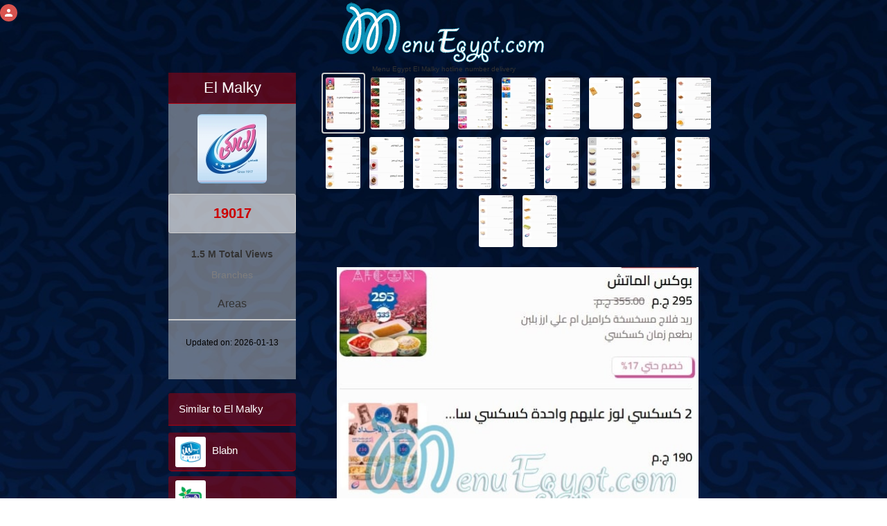

--- FILE ---
content_type: text/html; charset=UTF-8
request_url: https://www.menuegypt.com/El-malky/%EF%BF%BD%EF%BF%BD%EF%BF%BD%EF%BF%BD%EF%BF%BD%EF%BF%BD%EF%BF%BD%EF%BF%BD%EF%BF%BD%EF%BF%BD%EF%BF%BD%EF%BF%BD%EF%BF%BD%EF%BF%BD-6-%EF%BF%BD%EF%BF%BD%EF%BF%BD%EF%BF%BD%EF%BF%BD%EF%BF%BD%EF%BF%BD%EF%BF%BD%EF%BF%BD%EF%BF%BD%EF%BF%BD%EF%BF%BD/Desserts
body_size: 69317
content:
<!DOCTYPE html>
<html lang="en">

<head>
    <!-- Google Tag Manager -->
    <script>(function (w, d, s, l, i) {
            w[l] = w[l] || [];
            w[l].push({
                'gtm.start':
                    new Date().getTime(), event: 'gtm.js'
            });
            var f = d.getElementsByTagName(s)[0],
                j = d.createElement(s), dl = l != 'dataLayer' ? '&l=' + l : '';
            j.async = true;
            j.src =
                'https://www.googletagmanager.com/gtm.js?id=' + i + dl;
            f.parentNode.insertBefore(j, f);
        })(window, document, 'script', 'dataLayer', 'GTM-53PZQVCP');</script>
    <!-- End Google Tag Manager -->
    
    
    
        <!-- it uses for internet explorer -->
    <meta http-equiv="X-UA-Compatible" content="IE=edge">
    <!-- it is IMPORTANT for Responsive and mobile meta  -->
    <meta name="viewport" content="width=device-width, initial-scale=1">

    <meta name="resource-type" content="DOCUMENT">
    <meta name="author" content="root">
    <meta name="robots" content="INDEX, FOLLOW">
    <meta name="revisit-after" content="1 DAYS">
    <meta name="rating" content="GENERAL">
    <link rel="icon" href="https://www.menuegypt.com/menu-egypt-icon.ico" type='image/x-icon'/>
    <link rel="shortcut icon" href="https://www.menuegypt.com/menu-egypt-icon.ico" type='image/x-icon'/>
    <!-- HTML Configurations -->
    <meta name="copyright" content="Copyright (c) Menu Egypt">
            <title>Menu delivery - hotline -  El Malky - ��������������-6-������������ | منيو ورقم مطعم المالكي | Egypt</title>
        <meta name="title" content=" Menu Egypt El Malky ��������������-6-������������ hotline number delivery  ">
        <meta name="description" content="قائمة وخط ساخن  مطعم المالكي ��������������-6-������������ | Delivery Menu - hotline  restaurant El Malky ��������������-6-������������ Egypt">
        <meta name="keywords" content="El Malky Menu Egypt , Menu El Malky , El Malky Egypt ,El Malky ,El Malky delivery ,El Malky restaurants ,
            cairo, egypt, egyptian cuisine, restaurants, delivery, El Malky restaurants Egyptian cuisine, Cairo cuisine ,El Malky short number  ,El Malky hot line , El Malky delivery number ,
            El Malky السيوف, El Malky el-mandra , El Malky zezenia , El Malky city-center, El Malky green-plaza, El Malky Mirage-mall, El Malky el-asafra , El Malky port-said, El Malky ismailia, El Malky new-cairo, El Malky gleem, El Malky sidi-gaber, El Malky el-agamy, El Malky Abukeer, El Malky El Mansheya, El Malky Camp-Shezar, El Malky victoria, El Malky el-max, El Malky sour-el-gam3a, El Malky el-tagmo3-el-awel, El Malky down-town, El Malky ras-el-teen, El Malky kornish, El Malky tagamo3-khames, El Malky Moharam-bek, El Malky el-montazah, El Malky Semoha, El Malky sl-shatby , El Malky san-stefano, El Malky sidi-bishr, El Malky stanley, El Malky Roshdy, El Malky Miami, El Malky el-maamoura, El Malky Mahatet-El-Raml, El Malky loran, El Malky carrefour , El Malky madinaty, El Malky El-Rehab, El Malky obour-city, El Malky msaken-sheraton, El Malky nasr-city, El Malky masr-el-gdida, El Malky Al Azarita, El Malky El-Mohandessin, El Malky Down-town, El Malky El-Manial, El Malky Moustafa Kamel, El Malky maadi, El Malky el-mokattam, El Malky Al Ebrahimyia, El Malky hadayek-el-ahram, El Malky 6-October, El Malky sheikh-zayed, El Malky Al Nakheel Beach, El Malky shoubra, El Malky giza, El Malky haram, El Malky el-sayeda-zeinab, El Malky Al Attarin, El Malky hadayek kobba, El Malky imbaba, El Malky Borg El Arab, El Malky el-hussein, ">
    

    <link rel="apple-touch-icon" sizes="180x180" href="https://www.menuegypt.com/favicon/apple-touch-icon.png">
    <link rel="icon" type="image/png" sizes="32x32" href="https://www.menuegypt.com/favicon/favicon-32x32.png">
    <link rel="icon" type="image/png" sizes="16x16" href="https://www.menuegypt.com/favicon/favicon-16x16.png">
    <link rel="manifest" href="https://www.menuegypt.com/favicon/site.webmanifest">
    <link rel="mask-icon" href="https://www.menuegypt.com/favicon/safari-pinned-tab.svg" color="#5bbad5">
    <meta name="msapplication-TileColor" content="#da532c">
    <meta name="theme-color" content="#ffffff">


            <meta name="thumbnail" content="https://www.menuegypt.com/restaurants_menus/el-malky_menu_1.jpg"/>
    
    <style>

        .panel-heading {
            color: #333;
            background-color: #f5f5f5;
            border-color: #ddd;
        }

        .panel {
            margin-top: 20px
        }

        .btn-block {
            color: #fff;
            background-color: #428bca;
            border-color: #357ebd;
        }

        .form-control {
            display: block;
            width: 100%;
            height: 34px;
            padding: 6px 12px;
            font-size: 14px;
            line-height: 1.42857143;
            color: #555;
            background-color: #fff;
            background-image: none;
            border: 1px solid #ccc;
            border-radius: 4px;
            -webkit-box-shadow: inset 0 1px 1px rgb(0 0 0 / 8%);
            box-shadow: inset 0 1px 1px rgb(0 0 0 / 8%);
            -webkit-transition: border-color ease-in-out .15s, -webkit-box-shadow ease-in-out .15s;
            -o-transition: border-color ease-in-out .15s, box-shadow ease-in-out .15s;
            transition: border-color ease-in-out .15s, box-shadow ease-in-out .15s;
        }

        #addComment {
            margin-top: 20px;
            min-height: 100px;
            margin-bottom: 20px;
        }

        #submitComment {
            margin-bottom: 25px;
        }


        @media (max-width: 767px) {

            #name {
                margin-bottom: 15px
            }

            .mobile_order_online {
                display: block !important
            }
        }

        .img-circul {
            width: 60px;
            height: 60px
        }

        .media-deactive {
            display: none
        }

        .media-active {
            display: block !important
        }

        .send {
            background-color: #9F0000 !important;
            color: #fff
        }

        .hide_checken {
            display: none
        }

    </style>

    <style>

        .mobile_login_icon {
            width: 25px;
            height: 25px;
            background: #d9534f;
            position: fixed;
            top: 6px;
        left: 5 px;
            border-radius: 50%;
            z-index: 99999999;
        }

        .mobile_login_icon img {
            height: 15px;
            width: 15px;
            text-align: center;
            display: block;
            margin: auto;
            margin-top: 5px;
        }

        @media (max-width: 768px) {

            .main_logo_div {
                margin-top: 2%;
            }

            .main_logo_div img {
                width: 225px !important;
                height: 75px !important;
            }

            .mobile_login_icon {
            left: 2 %;
            }

            .orderOnlineDesktop {
                display: none !important;
            }
        }
    </style>

                        <meta property="og:title"
                  content="  Menu Egypt El Malky  ��������������-6-������������  hotline number delivery  "/>
        
        <meta property="og:type" content="website"/>
        <meta property="og:url"
              content="https://www.menuegypt.com/el-malky/��������������-6-������������ "/>

                    <meta property="og:image" content="https://www.menuegypt.com/restaurants_menus/el-malky_menu_1.jpg"/>
            <meta property="og:image:alt" content="El Malky menu"/>
        

                    <meta property="og:description"
                  content="El Malky  ��������������-6-������������  on menu Egypt - Fast food delivery hotline & menus for restaurants in Egypt "/>
        
        <meta property="og:image:secure_url"
              content="https://www.menuegypt.com/el-malky/��������������-6-������������ "/>
    
    <meta property="og:site_name" content="menu Egypt"/>

    
    <style>

        html {
            font-family: sans-serif;
            -webkit-text-size-adjust: 100%;
            -ms-text-size-adjust: 100%
        }

        body {
            margin: 0
        }

        article,
        details,
        footer,
        main,
        menu,
        section {
            display: block
        }

        [hidden],
        template {
            display: none
        }

        a {
            background-color: transparent
        }

        a:active,
        a:hover {
            outline: 0
        }

        b {
            font-weight: 700
        }

        h1 {
            margin: .67em 0;
            font-size: 2em
        }

        small {
            font-size: 80%
        }

        img {
            border: 0
        }

        svg:not(:root) {
            overflow: hidden
        }

        hr {
            height: 0;
            -webkit-box-sizing: content-box;
            -moz-box-sizing: content-box;
            box-sizing: content-box
        }

        th {
            padding: 0
        }

        .col-lg-1, .col-lg-10, .col-lg-11, .col-lg-12, .col-lg-2, .col-lg-3, .col-lg-4, .col-lg-5, .col-lg-6, .col-lg-7, .col-lg-8, .col-lg-9, .col-md-1, .col-md-10, .col-md-11, .col-md-12, .col-md-2, .col-md-3, .col-md-4, .col-md-5, .col-md-6, .col-md-7, .col-md-8, .col-md-9, .col-sm-1, .col-sm-10, .col-sm-11, .col-sm-12, .col-sm-2, .col-sm-3, .col-sm-4, .col-sm-5, .col-sm-6, .col-sm-7, .col-sm-8, .col-sm-9, .col-xs-1, .col-xs-10, .col-xs-11, .col-xs-12, .col-xs-2, .col-xs-3, .col-xs-4, .col-xs-5, .col-xs-6, .col-xs-7, .col-xs-8, .col-xs-9 {
            position: relative;
            min-height: 1px;
            padding-right: 15px;
            padding-left: 15px;
        }

        .container {
            margin: auto;
        }


        /*! Source: https://github.com/h5bp/html5-boilerplate/blob/master/src/css/main.css */

        @media  print {
            *,
            :after,
            :before {
                color: #000 !important;
                text-shadow: none !important;
                background: 0 0 !important;
                -webkit-box-shadow: none !important;
                box-shadow: none !important
            }

            a,
            a:visited {
                text-decoration: underline
            }

            a[href]:after {
                content: " (" attr(href) ")"
            }

            a[href^="#"]:after,
            a[href^="javascript:"]:after {
                content: ""
            }

            img {
                page-break-inside: avoid
            }

            img {
                max-width: 100% !important
            }

            h2,
            h3,
            p {
                orphans: 3;
                widows: 3
            }

            h2,
            h3 {
                page-break-after: avoid
            }
        }

        @font-face {
            font-family: 'Glyphicons Halflings';
            src: url(https://menuegypt.com/sitefiles/fonts/glyphicons-halflings-regular.eot);
            src: url(https://menuegypt.com/sitefiles/fonts/glyphicons-halflings-regular.eot?#iefix) format('embedded-opentype'), url(https://menuegypt.com/sitefiles/fonts/glyphicons-halflings-regular.woff2) format('woff2'), url(https://menuegypt.com/sitefiles/fonts/glyphicons-halflings-regular.woff) format('woff'), url(https://menuegypt.com/sitefiles/fonts/glyphicons-halflings-regular.ttf) format('truetype'), url(https://menuegypt.com/sitefiles/fonts/glyphicons-halflings-regular.svg#glyphicons_halflingsregular) format('svg')
        }

        * {
            -webkit-box-sizing: border-box;
            -moz-box-sizing: border-box;
            box-sizing: border-box
        }

        :after,
        :before {
            -webkit-box-sizing: border-box;
            -moz-box-sizing: border-box;
            box-sizing: border-box
        }

        html {
            font-size: 10px;
            -webkit-tap-highlight-color: transparent
        }

        body {
            font-family: "Helvetica Neue", Helvetica, Arial, sans-serif;
            font-size: 14px;
            line-height: 1.42857143;
            color: #333;
            background-color: #fff
        }

        a {
            color: #337ab7;
            text-decoration: none
        }

        a:focus,
        a:hover {
            color: #23527c;
            text-decoration: underline
        }

        a:focus {
            outline: 5px auto -webkit-focus-ring-color;
            outline-offset: -2px
        }

        img {
            vertical-align: middle
        }

        .img-responsive {
            display: block;
            max-width: 100%;
            height: auto
        }

        .img-rounded {
            border-radius: 6px
        }

        hr {
            margin-top: 20px;
            margin-bottom: 20px;
            border: 0;
            border-top: 1px solid #eee
        }

        [role=button] {
            cursor: pointer
        }

        .h1,
        .h2,
        .h3,
        .h4,
        .h5,
        .h6,
        h1,
        h2,
        h3,
        h4,
        h5,
        h6 {
            font-family: inherit;
            font-weight: 500;
            line-height: 1.1;
            color: inherit
        }

        .h1 .small,
        .h1 small,
        .h2 .small,
        .h2 small,
        .h3 .small,
        .h3 small,
        .h4 .small,
        .h4 small,
        .h5 .small,
        .h5 small,
        .h6 .small,
        .h6 small,
        h1 .small,
        h1 small,
        h2 .small,
        h2 small,
        h3 .small,
        h3 small,
        h4 .small,
        h4 small,
        h5 .small,
        h5 small,
        h6 .small,
        h6 small {
            font-weight: 400;
            line-height: 1;
            color: #777
        }

        .h1,
        .h2,
        .h3,
        h1,
        h2,
        h3 {
            margin-top: 20px;
            margin-bottom: 10px
        }

        .h1 .small,
        .h1 small,
        .h2 .small,
        .h2 small,
        .h3 .small,
        .h3 small,
        h1 .small,
        h1 small,
        h2 .small,
        h2 small,
        h3 .small,
        h3 small {
            font-size: 65%
        }

        .h4,
        .h5,
        .h6,
        h4,
        h5,
        h6 {
            margin-top: 10px;
            margin-bottom: 10px
        }

        .h4 .small,
        .h4 small,
        .h5 .small,
        .h5 small,
        .h6 .small,
        .h6 small,
        h4 .small,
        h4 small,
        h5 .small,
        h5 small,
        h6 .small,
        h6 small {
            font-size: 75%
        }

        .h1,
        h1 {
            font-size: 36px
        }

        .h2,
        h2 {
            font-size: 30px
        }

        .h3,
        h3 {
            font-size: 24px
        }

        .h4,
        h4 {
            font-size: 18px
        }

        .h5,
        h5 {
            font-size: 14px
        }

        .h6,
        h6 {
            font-size: 12px
        }

        p {
            margin: 0 0 10px
        }

        .small,
        small {
            font-size: 85%
        }

        .text-left {
            text-align: left







        }

        .text-right {
            text-align: right







        }

        .text-center {
            text-align: center
        }

        .text-primary {
            color: #337ab7
        }

        a.text-primary:focus,
        a.text-primary:hover {
            color: #286090
        }

        .bg-primary {
            color: #fff;
            background-color: #337ab7
        }

        a.bg-primary:focus,
        a.bg-primary:hover {
            background-color: #286090
        }

        ul {
            margin-top: 0;
            margin-bottom: 10px
        }

        ul ul {
            margin-bottom: 0
        }

        .container {
            padding- right: 15px;
            padding- left: 15px;
            margin- right: auto;
            margin- left: auto
        }

        @media (min-width: 768px) {
            .container {
                width: 750px
            }
        }

        @media (min-width: 992px) {
            .container {
                width: 970px
            }
        }

        @media (min-width: 1200px) {
            .container {
                width: 1170px
            }
        }

        .row {
            margin- right: -15px;
            margin- left: -15px
        }

        .col-lg-1,
        .col-lg-10,
        .col-lg-11,
        .col-lg-12,
        .col-lg-2,
        .col-lg-3,
        .col-lg-4,
        .col-lg-5,
        .col-lg-6,
        .col-lg-7,
        .col-lg-8,
        .col-lg-9,
        .col-md-1,
        .col-md-10,
        .col-md-11,
        .col-md-12,
        .col-md-2,
        .col-md-3,
        .col-md-4,
        .col-md-5,
        .col-md-6,
        .col-md-7,
        .col-md-8,
        .col-md-9,
        .col-sm-1,
        .col-sm-10,
        .col-sm-11,
        .col-sm-12,
        .col-sm-2,
        .col-sm-3,
        .col-sm-4,
        .col-sm-5,
        .col-sm-6,
        .col-sm-7,
        .col-sm-8,
        .col-sm-9,
        .col-xs-1,
        .col-xs-10,
        .col-xs-11,
        .col-xs-12,
        .col-xs-2,
        .col-xs-3,
        .col-xs-4,
        .col-xs-5,
        .col-xs-6,
        .col-xs-7,
        .col-xs-8,
        .col-xs-9 {
            position: relative;
            min-height: 1px;
            padding- right: 15px;
            padding- left: 15px
        }

        .col-xs-1,
        .col-xs-10,
        .col-xs-11,
        .col-xs-12,
        .col-xs-2,
        .col-xs-3,
        .col-xs-4,
        .col-xs-5,
        .col-xs-6,
        .col-xs-7,
        .col-xs-8,
        .col-xs-9 {
            float: left







        }

        .col-xs-12 {
            width: 100%
        }

        .col-xs-11 {
            width: 91.66666667%
        }

        .col-xs-10 {
            width: 83.33333333%
        }

        .col-xs-9 {
            width: 75%
        }

        .col-xs-8 {
            width: 66.66666667%
        }

        .col-xs-7 {
            width: 58.33333333%
        }

        .col-xs-6 {
            width: 50%
        }

        .col-xs-5 {
            width: 41.66666667%
        }

        .col-xs-4 {
            width: 33.33333333%
        }

        .col-xs-3 {
            width: 25%
        }

        .col-xs-2 {
            width: 16.66666667%
        }

        .col-xs-1 {
            width: 8.33333333%
        }

        .col-xs-push-12 {
        left: 100 %
        }

        .col-xs-push-11 {
        left: 91.66666667 %
        }

        .col-xs-push-10 {
        left: 83.33333333 %
        }

        .col-xs-push-9 {
        left: 75 %
        }

        .col-xs-push-8 {
        left: 66.66666667 %
        }

        .col-xs-push-7 {
        left: 58.33333333 %
        }

        .col-xs-push-6 {
        left: 50 %
        }

        .col-xs-push-5 {
        left: 41.66666667 %
        }

        .col-xs-push-4 {
        left: 33.33333333 %
        }

        .col-xs-push-3 {
        left: 25 %
        }

        .col-xs-push-2 {
        left: 16.66666667 %
        }

        .col-xs-push-1 {
        left: 8.33333333 %
        }

        .col-xs-push-0 {
        left: auto
        }

        .col-xs-offset-12 {
            margin- left: 100%
        }

        .col-xs-offset-11 {
            margin- left: 91.66666667%
        }

        .col-xs-offset-10 {
            margin- left: 83.33333333%
        }

        .col-xs-offset-9 {
            margin- left: 75%
        }

        .col-xs-offset-8 {
            margin- left: 66.66666667%
        }

        .col-xs-offset-7 {
            margin- left: 58.33333333%
        }

        .col-xs-offset-6 {
            margin- left: 50%
        }

        .col-xs-offset-5 {
            margin- left: 41.66666667%
        }

        .col-xs-offset-4 {
            margin- left: 33.33333333%
        }

        .col-xs-offset-3 {
            margin- left: 25%
        }

        .col-xs-offset-2 {
            margin- left: 16.66666667%
        }

        .col-xs-offset-1 {
            margin- left: 8.33333333%
        }

        .col-xs-offset-0 {
            margin- left: 0
        }

        @media (min-width: 768px) {
            .col-sm-1,
            .col-sm-10,
            .col-sm-11,
            .col-sm-12,
            .col-sm-2,
            .col-sm-3,
            .col-sm-4,
            .col-sm-5,
            .col-sm-6,
            .col-sm-7,
            .col-sm-8,
            .col-sm-9 {
                float: left







            }

            .col-sm-12 {
                width: 100%
            }

            .col-sm-11 {
                width: 91.66666667%
            }

            .col-sm-10 {
                width: 83.33333333%
            }

            .col-sm-9 {
                width: 75%
            }

            .col-sm-8 {
                width: 66.66666667%
            }

            .col-sm-7 {
                width: 58.33333333%
            }

            .col-sm-6 {
                width: 50%
            }

            .col-sm-5 {
                width: 41.66666667%
            }

            .col-sm-4 {
                width: 33.33333333%
            }

            .col-sm-3 {
                width: 25%
            }

            .col-sm-2 {
                width: 16.66666667%
            }

            .col-sm-1 {
                width: 8.33333333%
            }

            .col-sm-push-12 {
            left: 100 %
            }

            .col-sm-push-11 {
            left: 91.66666667 %
            }

            .col-sm-push-10 {
            left: 83.33333333 %
            }

            .col-sm-push-9 {
            left: 75 %
            }

            .col-sm-push-8 {
            left: 66.66666667 %
            }

            .col-sm-push-7 {
            left: 58.33333333 %
            }

            .col-sm-push-6 {
            left: 50 %
            }

            .col-sm-push-5 {
            left: 41.66666667 %
            }

            .col-sm-push-4 {
            left: 33.33333333 %
            }

            .col-sm-push-3 {
            left: 25 %
            }

            .col-sm-push-2 {
            left: 16.66666667 %
            }

            .col-sm-push-1 {
            left: 8.33333333 %
            }

            .col-sm-push-0 {
            left: auto
            }

            .col-sm-offset-12 {
                margin- left: 100%
            }

            .col-sm-offset-11 {
                margin- left: 91.66666667%
            }

            .col-sm-offset-10 {
                margin- left: 83.33333333%
            }

            .col-sm-offset-9 {
                margin- left: 75%
            }

            .col-sm-offset-8 {
                margin- left: 66.66666667%
            }

            .col-sm-offset-7 {
                margin- left: 58.33333333%
            }

            .col-sm-offset-6 {
                margin- left: 50%
            }

            .col-sm-offset-5 {
                margin- left: 41.66666667%
            }

            .col-sm-offset-4 {
                margin- left: 33.33333333%
            }

            .col-sm-offset-3 {
                margin- left: 25%
            }

            .col-sm-offset-2 {
                margin- left: 16.66666667%
            }

            .col-sm-offset-1 {
                margin- left: 8.33333333%
            }

            .col-sm-offset-0 {
                margin- left: 0
            }
        }

        @media (min-width: 992px) {
            .col-md-1,
            .col-md-10,
            .col-md-11,
            .col-md-12,
            .col-md-2,
            .col-md-3,
            .col-md-4,
            .col-md-5,
            .col-md-6,
            .col-md-7,
            .col-md-8,
            .col-md-9 {
                float: left







            }

            .col-md-12 {
                width: 100%
            }

            .col-md-11 {
                width: 91.66666667%
            }

            .col-md-10 {
                width: 83.33333333%
            }

            .col-md-9 {
                width: 75%
            }

            .col-md-8 {
                width: 66.66666667%
            }

            .col-md-7 {
                width: 58.33333333%
            }

            .col-md-6 {
                width: 50%
            }

            .col-md-5 {
                width: 41.66666667%
            }

            .col-md-4 {
                width: 33.33333333%
            }

            .col-md-3 {
                width: 25%
            }

            .col-md-2 {
                width: 16.66666667%
            }

            .col-md-1 {
                width: 8.33333333%
            }

            .col-md-push-12 {
            left: 100 %
            }

            .col-md-push-11 {
            left: 91.66666667 %
            }

            .col-md-push-10 {
            left: 83.33333333 %
            }

            .col-md-push-9 {
            left: 75 %
            }

            .col-md-push-8 {
            left: 66.66666667 %
            }

            .col-md-push-7 {
            left: 58.33333333 %
            }

            .col-md-push-6 {
            left: 50 %
            }

            .col-md-push-5 {
            left: 41.66666667 %
            }

            .col-md-push-4 {
            left: 33.33333333 %
            }

            .col-md-push-3 {
            left: 25 %
            }

            .col-md-push-2 {
            left: 16.66666667 %
            }

            .col-md-push-1 {
            left: 8.33333333 %
            }

            .col-md-push-0 {
            left: auto
            }

            .col-md-offset-12 {
                margin- left: 100%
            }

            .col-md-offset-11 {
                margin- left: 91.66666667%
            }

            .col-md-offset-10 {
                margin- left: 83.33333333%
            }

            .col-md-offset-9 {
                margin- left: 75%
            }

            .col-md-offset-8 {
                margin- left: 66.66666667%
            }

            .col-md-offset-7 {
                margin- left: 58.33333333%
            }

            .col-md-offset-6 {
                margin- left: 50%
            }

            .col-md-offset-5 {
                margin- left: 41.66666667%
            }

            .col-md-offset-4 {
                margin- left: 33.33333333%
            }

            .col-md-offset-3 {
                margin- left: 25%
            }

            .col-md-offset-2 {
                margin- left: 16.66666667%
            }

            .col-md-offset-1 {
                margin- left: 8.33333333%
            }

            .col-md-offset-0 {
                margin- left: 0
            }
        }

        @media (min-width: 1200px) {
            .col-lg-1,
            .col-lg-10,
            .col-lg-11,
            .col-lg-12,
            .col-lg-2,
            .col-lg-3,
            .col-lg-4,
            .col-lg-5,
            .col-lg-6,
            .col-lg-7,
            .col-lg-8,
            .col-lg-9 {
                float: left







            }

            .col-lg-12 {
                width: 100%
            }

            .col-lg-11 {
                width: 91.66666667%
            }

            .col-lg-10 {
                width: 83.33333333%
            }

            .col-lg-9 {
                width: 75%
            }

            .col-lg-8 {
                width: 66.66666667%
            }

            .col-lg-7 {
                width: 58.33333333%
            }

            .col-lg-6 {
                width: 50%
            }

            .col-lg-5 {
                width: 41.66666667%
            }

            .col-lg-4 {
                width: 33.33333333%
            }

            .col-lg-3 {
                width: 25%
            }

            .col-lg-2 {
                width: 16.66666667%
            }

            .col-lg-1 {
                width: 8.33333333%
            }

            .col-lg-push-12 {
            left: 100 %
            }

            .col-lg-push-11 {
            left: 91.66666667 %
            }

            .col-lg-push-10 {
            left: 83.33333333 %
            }

            .col-lg-push-9 {
            left: 75 %
            }

            .col-lg-push-8 {
            left: 66.66666667 %
            }

            .col-lg-push-7 {
            left: 58.33333333 %
            }

            .col-lg-push-6 {
            left: 50 %
            }

            .col-lg-push-5 {
            left: 41.66666667 %
            }

            .col-lg-push-4 {
            left: 33.33333333 %
            }

            .col-lg-push-3 {
            left: 25 %
            }

            .col-lg-push-2 {
            left: 16.66666667 %
            }

            .col-lg-push-1 {
            left: 8.33333333 %
            }

            .col-lg-push-0 {
            left: auto
            }

            .col-lg-offset-12 {
                margin- left: 100%
            }

            .col-lg-offset-11 {
                margin- left: 91.66666667%
            }

            .col-lg-offset-10 {
                margin- left: 83.33333333%
            }

            .col-lg-offset-9 {
                margin- left: 75%
            }

            .col-lg-offset-8 {
                margin- left: 66.66666667%
            }

            .col-lg-offset-7 {
                margin- left: 58.33333333%
            }

            .col-lg-offset-6 {
                margin- left: 50%
            }

            .col-lg-offset-5 {
                margin- left: 41.66666667%
            }

            .col-lg-offset-4 {
                margin- left: 33.33333333%
            }

            .col-lg-offset-3 {
                margin- left: 25%
            }

            .col-lg-offset-2 {
                margin- left: 16.66666667%
            }

            .col-lg-offset-1 {
                margin- left: 8.33333333%
            }

            .col-lg-offset-0 {
                margin- left: 0
            }
        }

        th {
            text-align: left







        }

        .btn {
            display: inline-block;
            padding: 6px 12px;
            margin-bottom: 0;
            font-size: 14px;
            font-weight: 400;
            line-height: 1.42857143;
            text-align: center;
            white-space: nowrap;
            vertical-align: middle;
            -ms-touch-action: manipulation;
            touch-action: manipulation;
            cursor: pointer;
            -webkit-user-select: none;
            -moz-user-select: none;
            -ms-user-select: none;
            user-select: none;
            background-image: none;
            border: 1px solid transparent;
            border-radius: 4px
        }

        .btn.active.focus,
        .btn.active:focus,
        .btn.focus,
        .btn:active.focus,
        .btn:active:focus,
        .btn:focus {
            outline: 5px auto -webkit-focus-ring-color;
            outline-offset: -2px
        }

        .btn.focus,
        .btn:focus,
        .btn:hover {
            color: #333;
            text-decoration: none
        }

        .btn.active,
        .btn:active {
            background-image: none;
            outline: 0;
            -webkit-box-shadow: inset 0 3px 5px rgba(0, 0, 0, .125);
            box-shadow: inset 0 3px 5px rgba(0, 0, 0, .125)
        }

        .btn[disabled] {
            cursor: not-allowed;
            -webkit-box-shadow: none;
            box-shadow: none;
            opacity: .65
        }

        .btn-primary {
            color: #fff;
            background-color: #337ab7;
            border-color: #2e6da4
        }

        .btn-primary.focus,
        .btn-primary:focus {
            color: #fff;
            background-color: #286090;
            border-color: #122b40
        }

        .btn-primary:hover {
            color: #fff;
            background-color: #286090;
            border-color: #204d74
        }

        .btn-primary.active,
        .btn-primary:active {
            color: #fff;
            background-color: #286090;
            border-color: #204d74
        }

        .btn-primary.active.focus,
        .btn-primary.active:focus,
        .btn-primary.active:hover,
        .btn-primary:active.focus,
        .btn-primary:active:focus,
        .btn-primary:active:hover {
            color: #fff;
            background-color: #204d74;
            border-color: #122b40
        }

        .btn-primary.active,
        .btn-primary:active {
            background-image: none
        }

        .btn-primary[disabled].focus,
        .btn-primary[disabled]:focus,
        .btn-primary[disabled]:hover {
            background-color: #337ab7;
            border-color: #2e6da4
        }

        .btn-link {
            font-weight: 400;
            color: #337ab7;
            border-radius: 0
        }

        .btn-link,
        .btn-link.active,
        .btn-link:active,
        .btn-link[disabled] {
            background-color: transparent;
            -webkit-box-shadow: none;
            box-shadow: none
        }

        .btn-link,
        .btn-link:active,
        .btn-link:focus,
        .btn-link:hover {
            border-color: transparent
        }

        .btn-link:focus,
        .btn-link:hover {
            color: #23527c;
            text-decoration: underline;
            background-color: transparent
        }

        .btn-link[disabled]:focus,
        .btn-link[disabled]:hover {
            color: #777;
            text-decoration: none
        }

        .btn-lg {
            padding: 10px 16px;
            font-size: 18px;
            line-height: 1.3333333;
            border-radius: 6px
        }

        .btn-sm {
            padding: 5px 10px;
            font-size: 12px;
            line-height: 1.5;
            border-radius: 3px
        }

        .btn-xs {
            padding: 1px 5px;
            font-size: 12px;
            line-height: 1.5;
            border-radius: 3px
        }

        .btn-block {
            display: block;
            width: 100%
        }

        .btn-block + .btn-block {
            margin-top: 5px
        }

        .fade {
            opacity: 0;
            -webkit-transition: opacity .15s linear;
            -o-transition: opacity .15s linear;
            transition: opacity .15s linear
        }

        .fade.in {
            opacity: 1
        }

        .tab-content > .active {
            display: block
        }

        @-webkit-keyframes progress-bar-stripes {
            from {
                background-position: 40px 0
            }
            to {
                background-position: 0 0
            }
        }

        @-o-keyframes progress-bar-stripes {
            from {
                background-position: 40px 0
            }
            to {
                background-position: 0 0
            }
        }

        @keyframes  progress-bar-stripes {
            from {
                background-position: 40px 0
            }
            to {
                background-position: 0 0
            }
        }

        .media {
            margin-top: 15px
        }

        .media:first-child {
            margin-top: 0
        }

        .media,
        .media-body {
            overflow: hidden;
            zoom: 1
        }

        .media-body {
            width: 10000px
        }

        .media-right {
            padding- left: 10px
        }

        .media-left {
            padding- right: 10px
        }

        .media-body,
        .media-left,
        .media-right {
            display: table-cell;
            vertical-align: top
        }

        .media-bottom {
            vertical-align: bottom
        }

        .media-heading {
            margin-top: 0;
            margin-bottom: 5px
        }

        .panel {
            margin-bottom: 20px;
            background-color: #fff;
            border: 1px solid transparent;
            border-radius: 4px;
            -webkit-box-shadow: 0 1px 1px rgba(0, 0, 0, .05);
            box-shadow: 0 1px 1px rgba(0, 0, 0, .05)
        }

        .panel-body {
            padding: 15px
        }

        .panel-heading {
            padding: 10px 15px;
            border-bottom: 1px solid transparent;
            border-top- left       -radius: 3px;
            border-top- right       -radius: 3px
        }

        .panel-title {
            margin-top: 0;
            margin-bottom: 0;
            font-size: 16px;
            color: inherit
        }

        .panel-title > .small,
        .panel-title > .small > a,
        .panel-title > a,
        .panel-title > small,
        .panel-title > small > a {
            color: inherit
        }

        .panel-footer {
            padding: 10px 15px;
            background-color: #f5f5f5;
            border-top: 1px solid #ddd;
            border-bottom- right       -radius: 3px;
            border-bottom- left       -radius: 3px
        }

        .panel-primary {
            border-color: #337ab7
        }

        .panel-primary > .panel-heading {
            color: #fff;
            background-color: #337ab7;
            border-color: #337ab7
        }

        .close {
            float: right;
            font-size: 21px;
            font-weight: 700;
            line-height: 1;
            color: #000;
            text-shadow: 0 1px 0 #fff;
            opacity: .2
        }

        .close:focus,
        .close:hover {
            color: #000;
            text-decoration: none;
            cursor: pointer;
            opacity: .5
        }

        .clearfix:after,
        .clearfix:before,
        .container:after,
        .container:before,
        .panel-body:after,
        .panel-body:before,
        .row:after,
        .row:before {
            display: table;
            content: " "
        }

        .clearfix:after,
        .container:after,
        .panel-body:after,
        .row:after {
            clear: both
        }

        .center-block {
            display: block;
            margin- right: auto;
            margin- left: auto
        }

        .hide {
            display: none !important
        }

        .text-hide {
            font: 0/0 a;
            color: transparent;
            text-shadow: none;
            background-color: transparent;
            border: 0
        }

        .hidden {
            display: none !important
        }

        .visible-lg,
        .visible-md,
        .visible-sm,
        .visible-xs {
            display: none !important
        }

        .visible-lg-block,
        .visible-lg-inline,
        .visible-lg-inline-block,
        .visible-md-block,
        .visible-md-inline,
        .visible-md-inline-block,
        .visible-sm-block,
        .visible-sm-inline,
        .visible-sm-inline-block,
        .visible-xs-block,
        .visible-xs-inline,
        .visible-xs-inline-block {
            display: none !important
        }

        @media (max-width: 767px) {
            .visible-xs {
                display: block !important
            }

            th.visible-xs {
                display: table-cell !important
            }
        }

        @media (max-width: 767px) {
            .visible-xs-block {
                display: block !important
            }
        }

        @media (max-width: 767px) {
            .visible-xs-inline {
                display: inline !important
            }
        }

        @media (max-width: 767px) {
            .visible-xs-inline-block {
                display: inline-block !important
            }
        }

        @media (min-width: 768px) and (max-width: 991px) {
            .visible-sm {
                display: block !important
            }

            th.visible-sm {
                display: table-cell !important
            }
        }

        @media (min-width: 768px) and (max-width: 991px) {
            .visible-sm-block {
                display: block !important
            }
        }

        @media (min-width: 768px) and (max-width: 991px) {
            .visible-sm-inline {
                display: inline !important
            }
        }

        @media (min-width: 768px) and (max-width: 991px) {
            .visible-sm-inline-block {
                display: inline-block !important
            }
        }

        @media (min-width: 992px) and (max-width: 1199px) {
            .visible-md {
                display: block !important
            }

            th.visible-md {
                display: table-cell !important
            }
        }

        @media (min-width: 992px) and (max-width: 1199px) {
            .visible-md-block {
                display: block !important
            }
        }

        @media (min-width: 992px) and (max-width: 1199px) {
            .visible-md-inline {
                display: inline !important
            }
        }

        @media (min-width: 992px) and (max-width: 1199px) {
            .visible-md-inline-block {
                display: inline-block !important
            }
        }

        @media (min-width: 1200px) {
            .visible-lg {
                display: block !important
            }

            th.visible-lg {
                display: table-cell !important
            }
        }

        @media (min-width: 1200px) {
            .visible-lg-block {
                display: block !important
            }
        }

        @media (min-width: 1200px) {
            .visible-lg-inline {
                display: inline !important
            }
        }

        @media (min-width: 1200px) {
            .visible-lg-inline-block {
                display: inline-block !important
            }
        }

        @media (max-width: 767px) {
            .hidden-xs {
                display: none !important
            }
        }

        @media (min-width: 768px) and (max-width: 991px) {
            .hidden-sm {
                display: none !important
            }
        }

        @media (min-width: 992px) and (max-width: 1199px) {
            .hidden-md {
                display: none !important
            }
        }

        @media (min-width: 1200px) {
            .hidden-lg {
                display: none !important
            }
        }


        body {
            overflow-x: hidden !important;
            -webkit-background-attachment: fixed;
            -moz-background-attachment: fixed;
            -ms-background-attachment: fixed;
            -o-background-attachment: fixed;
            background-attachment: fixed;
            -webkit-background-repeat: repeat;
            -moz-background-repeat: repeat;
            -ms-background-repeat: repeat;
            -o-background-repeat: repeat;
            background-repeat: repeat;
            font-family: 'Open Sans', sans-serif;
            height: 100% !important
        }

        ul {
            margin: 0;
            padding: 0
        }

        a {
            text-decoration: none;
            -webkit-transition: all .5s ease-in-out;
            -moz-transition: all .5s ease-in-out;
            -ms-transition: all .5s ease-in-out;
            -o-transition: all .5s ease-in-out;
            transition: all .5s ease-in-out
        }

        a:active,
        a:hover {
            text-decoration: none
        }

        .clearfix {
            clear: both
        }

        .ads-xs {
            display: none
        }

        .ads-cont-xs {
            width: 300px;
            height: 250px;
            margin: auto;
            margin-bottom: 40px
        }


        .ads {
            width: 160px;
            height: 600px;
            margin-top: -142px
        }

        .ads-center {
            width: 728px;
            height: 90px;
            margin: auto;
            margin-top: 10px
        }

        .ads-right {
            float: right







        }

        .food {
            position: relative;
            overflow: hidden
        }

        .food .food-name {
            background-color: #af000d78;
            border-bottom: 1px solid #af000d;
            border-top- left       -radius: 3px;
            border-top- right       -radius: 3px;
            color: #fff;
            padding-top: 10px;
            padding-bottom: 10px
        }

        .food .food-name h1 {
            font-size: 22px;
            font-weight: 500;
            text-align: center;
            margin: 0
        }

        .food .food-detail {
            background-color: rgba(220, 220, 220, .45);
            text-align: center;
            padding-bottom: 40px
        }

        .food .food-detail img {
            height: 100px;
            width: 100px;
            margin-top: 15px;
            margin-bottom: 15px
        }

        .food .food-detail .tel {
            margin-bottom: 20px;
            background-color: #ffffff73;
            border: 1px solid transparent;
            border-radius: 3px;
            -webkit-box-shadow: 0 1px 1px rgba(0, 0, 0, .05);
            -moz-box-shadow: 0 1px 1px rgba(0, 0, 0, .05);
            -ms-box-shadow: 0 1px 1px rgba(0, 0, 0, .05);
            -o-box-shadow: 0 1px 1px rgba(0, 0, 0, .05);
            box-shadow: 0 1px 1px rgba(0, 0, 0, .05);
            margin- left: 15px;
            margin- right: 15px;
            padding: 15px;
            border: 1px solid #ccc
        }

        .food .food-detail .tel a {
            background-color: transparent;
            color: #c00;
            line-height: 25px;
            font-size: 20px;
            font-weight: 700;
            text-decoration: none
        }

        .food .branches:hover {
            text-decoration: underline
        }

        .food .branches-cont {
            background: #fff;
            margin- left: 15px;
            margin- right: 15px
        }

        .food .branches-cont ul {
            list-style: circle inside;
            text-align: left;
            margin- left: 20px;
            color: #333;
            padding-top: 15px;
            padding-bottom: 15px;
            display: none
        }

        .food .areasdata {
            margin-bottom: 0;
            color: #333;
            border: 1px solid transparent;
            border-radius: 3px;
            border-bottom- left       -radius: 0;
            border-bottom- right       -radius: 0;
            -webkit-box-shadow: 0 1px 1px rgba(0, 0, 0, .08);
            -moz-box-shadow: 0 1px 1px rgba(0, 0, 0, .08);
            -ms-box-shadow: 0 1px 1px rgba(0, 0, 0, .08);
            -o-box-shadow: 0 1px 1px rgba(0, 0, 0, .08);
            box-shadow: 0 1px 1px rgba(0, 0, 0, .08);
            margin- left: 15px;
            margin- right: 15px;
            padding: 10px;
            cursor: pointer;
            font-size: 16px
        }

        .food .areasdata:hover {
            text-decoration: underline
        }

        .food .areasdata-cont {
            background: #fff;
            margin- left: 15px;
            margin- right: 15px;
            border: 1px solid #ccc
        }

        .food .areasdata-cont ul {
            list-style: circle inside;
            text-align: left;
            margin- left: 20px;
            color: #333;
            padding-top: 15px;
            padding-bottom: 15px;
            display: none
        }

        .food .food-date {
            margin- left: 15px;
            margin- right: 15px;
            margin-top: 20px
        }

        .food .food-date p {
            margin-bottom: 0;
            color: #000;
            border-radius: 4px;
            padding: 4px;
            font-size: 12px
        }

        .food .similar-food-head {
            background-color: #af000d;
            border-bottom: 1px solid #af000d;
            border-top- left       -radius: 3px;
            border-top- right       -radius: 3px;
            color: #fff;
            padding: 7px 15px
        }

        .food .similar-food-head h4 {
            font-size: 22px;
            font-weight: 500;
            line-height: 1.1;
            text-align: center
        }

        .food .similar-food-cont {
            background: #ddd
        }

        .food .similar-food .similar-food-ul {
            list-style-type: none;
            margin-top: 10px
        }

        .food .similar-food img {
            margin: 2.5px 2.5px 2.5px 2.5px;
            width: 50px;
            height: 50px
        }

        .food .similar-food h4,
        .food .similar-food img {
            display: inline-block
        }

        .food .similar-food {
            background: #ddd;
            border-radius: 4px;
            padding-bottom: 2px;
            margin-top: 20px
        }

        .food .similar-food .similar-food-li {
            background: #9f0000;
            display: block;
            margin: auto;
            border-radius: 5px;
            margin-bottom: 7px;
            width: 90%;
            cursor: pointer
        }

        .food .similar-food a {
            color: #fff
        }

        .food .similar-food h4 {
            font-size: 15px
        }

        .food .similar-food img {
            border-radius: 6px;
            padding: 3px
        }

        .food .Food-Tabs ul {
            list-style: none;
            padding: 0;
            margin-bottom: 25px;
            text-align: center
        }

        .food .Food-Tabs ul li {
            display: inline-block;
            padding: 2px;
            cursor: pointer
        }

        .food .Food-Tabs ul li.active {
            border: 2px solid #ccc;
            border-radius: 4px
        }

        .food .Food-Tabs #my-tabs img {
            margin: 2.5px 2.5px 2.5px 2.5px;
            width: 50px;
            height: 75px;
            border-radius: 3px
        }

        .food .Food-Tabs .tab-cont .img-responsive {
            max-width: 90%;
            display: block;
            margin: auto
        }

        @-webkit-keyframes heartbeats {
            0% {
                -webkit-transform: scale(1)
            }
            50% {
                -webkit-transform: scale(.9)
            }
            100% {
                -webkit-transform: scale(1)
            }
        }

        .food .shake-heart:focus,
        .food .shake-heart:hover {
            -webkit-animation-name: heartbeats;
            -webkit-animation-duration: .2s;
            -webkit-transform-origin: 50% 50%;
            -webkit-animation-iteration-count: 2;
            -webkit-animation-timing-function: linear
        }

        .food .bottom-cont .panel {
            text-align: center;
            border-color: rgba(175, 0, 13, 1);
            margin-top: 10px
        }

        .food .bottom-cont .panel-heading {
            border-color: rgba(175, 0, 13, 1);
            background-color: rgba(175, 0, 13, 1);
            text-align: left







        }

        .food .bottom-cont .panel-heading a {
            text-decoration: none
        }

        .food .bottom-cont .panel-heading a h4 {
            color: #fff;
            margin-top: -3px;
            margin-bottom: -3px
        }

        .food .food .bottom-cont .panel-body {
            background-color: #fbf3df
        }

        .food .bottom-cont .panel-body h5,
        .food .bottom-cont .panel-body h3 {
            height: auto;
            margin-top: -6px;
            margin-bottom: -10px;
            text-align: left;
            font-size: 12px;
            color: #333
        }

        .food .container-flui .row .col-lg-3 {
            padding- left: 5px;
            padding- right: 5px
        }

        .container-flui {
            overflow: hidden
        }

        .Rest-link-cont hr {
            margin-top: 5px;
            margin-bottom: 5px
        }

        .Rest-link-cont {
            background: rgba(127, 42, 9, .25);
            margin-top: 15px;
            padding-top: 10px
        }

        .Rest-link {
            text-align: center;
            color: #fff;
            display: block;
            margin: auto;
            border: 2px solid #fff;
            padding-top: 1px;
            padding-bottom: 1px;
            margin-bottom: 10px;
            opacity: .5
        }

        .Rest-link:hover {
            border: 2px dotted #fff
        }

        .Rest-link p {
            color: #fff;
            font-size: 13px;
            margin-bottom: 0
        }

        .last-ads-cont {
            position: fixed;
            bottom: 0;
            width: 100%;
            height: 250px;
            left: 50%;
            display: none;
            transform: translate(-50%, 0)
        }

        .last-ads-contremon {
            width: 100%;
            height: 250px;
            left: 50%;
            display: none;
            transform: translate(-50%, 0)
        }

        .footer-ads {
            padding-top: 5px;
            padding-bottom: 25px;
            background-color: rgba(127, 42, 9, .25)
        }

        .footer-ads .footer-ads-cont {
            width: 300px;
            height: 250px;
            background-color: #fff
        }

        .Footer {
            background-color: #0567c3;
            color: #fff
        }

        .Footer img {
            width: 26px;
            height: 26px
        }

        .Footer ul li {
            display: inline-block;
            margin- left: 17px
        }

        .Footer .footer-social {
            text-align: center;
            margin-top: 5px
        }

        .Footer .copyright {
            line-height: 36px
        }

        .Footer .copyright a {
            color: #ff2b5b
        }

        .Footer h4 {
            cursor: pointer
        }

        .Footer .footer-links {
            list-style-type: none;
            line-height: 36px
        }

        .Footer .footer-links a {
            color: #fff
        }


        .rrssb-buttons {
            width: 90% !important;
            margin: auto !important;
            margin-top: 20px !important
        }

        .ads-left-fixed {
            position: fixed;
            top: 50px;
            margin: 0;
        left: 15 px;
            z-index: 9999
        }

        .ads-right-fixed {
            position: fixed;
            top: 50px;
            margin: 0;
        right: 15 px;
            z-index: 9999
        }

        .food .similar-food .similar-food-li {
            width: 95%
        }

        .food .similar-food img {
            border-radius: 6px;
            padding: 3px;
            width: 26%
        }

        /*
			.food .similar-food-ul .similar-food-li h4 {
				width: 66%;
				white-space: nowrap;
				overflow: hidden;
				text-overflow: ellipsis;
				margin-bottom: -5px
			}
			*/


        @media (max-width: 1100px) {
            .ads-left,
            .ads-right {
                margin-top: 0
            }
        }

        @media (max-width: 991px) {
            .food-rating,
            .similar-food {
                display: none
            }

            .Food-Tabs,
            .bottom-cont,
            .food-detail,
            .food-name {
                width: 70%;
                margin- left: 15%
            }

            .Rest-link-cont .container .row {
                margin-bottom: 0
            }

            .Rest-link {
                margin-bottom: 30px
            }

            .footer-ads .footer-ads-cont {
                margin-bottom: 50px
            }

            .footer-ads .col-md-4:last-of-type .footer-ads-cont {
                margin-bottom: 0
            }

            .food-detail {
                margin-bottom: 50px
            }

            .footer-social {
                margin-top: 20px;
                margin-bottom: 10px
            }
        }

        @media (min-width: 731px) and (max-width: 800px) {
            .Food-Tabs,
            .bottom-cont,
            .food-detail,
            .food-name {
                width: 68%;
                margin- left: 16%
            }
        }

        @media (max-width: 767px) {
            .food-name {
                margin-top: 50px
            }

            .hr {
                width: 70%
            }

            .Rest-link {
                margin-bottom: 30px;
                padding-top: 10px;
                padding-bottom: 10px
            }

            .Rest-link p {
                font-size: 12px
            }

            .footer-ads .footer-ads-cont {
                width: 300px;
                margin: auto;
                margin-bottom: 30px
            }

            .footer-ads .row .col-md-4:last-of-type {
                margin-bottom: 0
            }

            .Footer .copyright {
                margin- left: 50px
            }

            .Footer .social-media {
                margin- right: 50px
            }

            .ads-xs {
                display: block
            }

            .Footer .copyright,
            .footer-links,
            .footer-social {
                text-align: center
            }

            .last-ads-cont {
                display: block
            }

            .Food-Tabs {
                width: 100%;
                margin- left: 0
            }

            .food .Food-Tabs .tab-cont .img-responsive {
                max-width: 100%;
                display: block;
                margin: auto;
                height: auto
            }
        }

        @media (max-width: 730px) {
            .ads-center,
            .ads-left,
            .ads-right {
                display: none
            }

            .footer-ads .col-xs-offset-0 {
                margin- left: 0;
                padding- left: 10px
            }

            .Food-Tabs,
            .bottom-cont,
            .food-detail,
            .food-name {
                width: 80%;
                margin- left: 10%
            }

            .main-menu .col-xs-8 {
                width: 100%
            }
        }

        @media (max-width: 600px) {
            .Footer .copyright,
            .Footer .social-media {
                float: none !important;
                margin: 0
            }

            .Footer .copyright {
                text-align: center;
                font-size: 15px
            }

            .Footer .social-media {
                text-align: center;
                margin-top: 15px;
                margin-bottom: -5px
            }

            .Rest-link-cont h1 {
                margin-bottom: 80px;
                font-size: 22px
            }

            .bottom-cont .panel-heading a h4 {
                font-size: 15px
            }

            .bottom-cont .panel-body h5 {
                font-size: 11px
            }

            .Food-Tabs {
                width: 100%;
                margin- left: 0
            }

            .food .Food-Tabs .tab-cont .img-responsive {
                width: 100%;
                display: block;
                margin: auto;
                height: auto
            }
        }

        @media (max-width: 450px) {
            .Rest-link-cont .col-xs-6 {
                width: 96%;
                margin- left: 2%
            }
        }


        @media (min-width: 992px) {
            .food-menu .col-xs-8 .col-md-4 {
                width: 32.5%
            }

            .food-menu .col-xs-8 .col-md-8 {
                width: 67.5%
            }
        }

        @media (min-width: 1200px) {
            .food-menu .col-xs-8 .col-lg-3 {
                width: 26%
            }

            .food-menu .col-xs-8 .col-lg-9 {
                width: 74%
            }
        }


        .menu-images {
            width: 300px;
            margin: auto;
            margin-top: 10px
        }

        .hr2,
        .menu-images {
            display: none
        }

        .menu-images {
            overflow: hidden;
            text-align: center;
            margin-bottom: 7px
        }

        .menu-images .menu-images-cont {
            height: 55px;
            width: 55px;
            display: inline-block
        }

        .menu-images .menu-images-cont img {
            height: 50px;
            width: 50px;
            display: inline-block
        }

        @media (max-width: 991px) {
            .hr2,
            .menu-images {
                display: block
            }

            .hr {
                width: 70%
            }
        }


        .un_active {
            display: none
        }

        #Add_Review {
            margin-top: 15px;
            margin-bottom: 15px;
            outline: 0
        }

        #Add_Review:active,
        #Add_Review:focus,
        #Add_Review:hover {
            color: #fff !important
        }

        .btn:focus {
            color: #fff !important
        }

        @media (max-width: 767px) {
            #name {
                margin-bottom: 15px
            }
        }

        .img-circul {
            width: 60px;
            height: 60px
        }

        .media-deactive {
            display: none
        }

        .media-active {
            display: block !important
        }

        .send {
            background-color: #9f0000 !important;
            color: #fff
        }

        .hide_checken {
            display: none
        }

        @media (max-width: 767px) {
            .main-menu {
                background-color: #000;
                height: 100%
            }

            .top_tika {
                display: none
            }

            .main-menu .shake-heart img {
                width: 70px;
                height: 70px;
                border-radius: 6px;
                margin- right: -3px
            }

            .main-menu .shake-heart .media-left {
                padding- right: 0
            }

            .main-menu .shake-heart .media-body h4 {
                background-color: rgba(175, 0, 13, .75);
                color: #fff;
                padding-top: 8px;
                padding-bottom: 8px;
                margin-bottom: 0;
                border-top- right       -radius: 6px
            }

            .main-menu .shake-heart .media-body p {
                background-color: #fff;
                color: #777;
                margin-bottom: 0;
                padding-top: 3px;
                padding-bottom: 3px;
                border-bottom- right       -radius: 6px
            }

            .main-menu .shake-heart .media-body h4,
            .shake-heart .media-body p {
                padding- left: 12px
            }

            .main-menu .restaurants-menu-p {
                text-align: center;
                border-radius: 5px 5px 5px 5px;
                background-color: rgba(255, 255, 255, .5);
                padding: 6px 0;
                margin-top: 25px
            }

            .main-menu .shake-heart .media-body h4 {
                font-size: 18px
            }

            .main-menu .shake-heart .media-body p {
                font-size: 20px;
                font-weight: 700
            }

            .main-menu .shake-heart img {
                width: 70px;
                height: 70px
            }

            .hide_checken {
                display: block;
                overflow: hidden
            }

            .hidden_main_box {
                overflow: hidden;
                display: block !important
            }

            .hidden_box {
                width: 100%;
                height: 410px
            }
        }

        * {
            padding: 0;
            margin: 0
        }

        body {
            background-size: cover;
            width: 100%;
            height: 100%
        }


        .custom_pop_background {
            position: fixed;
            width: 100%;
            height: 100%;
            background: rgba(0, 0, 0, .7);
            display: none;
            z-index: 99999999;
            top: 0
        }

        .custom_pop_img {
            width: 300px;
            height: 300px;
            position: absolute;
        left: 50 %;
            top: 30%;
            transform: translate(-50%, -50%)
        }

        .backstretch img {
            width: 100% !important;
            display: block;
            margin: auto
        }

        .backstretch {
        left: auto;
        right: auto;
            top: 0;
            overflow: hidden;
            margin: 0;
            padding: 0;
            height: 400px;
            width: 100% !important;
            z-index: -999998;
            position: relative
        }

        .backstretch img {
            width: 100% !important;
            margin: auto !important;
            display: block;
            max-width: 100% !important;
        left: 5 % !important;
            position: initial !important;
            height: 400px !important
        }

        @media (max-width: 376px) {
            .backstretch img {
                height: 320px !important;
                width: 320px !important
            }

            .backstretch {
                height: 320px !important;
                overflow: hidden !important
            }
        }

        @media (min-width: 992px) {
            .index-menu .menu-form-cont .col-md-offset-3 {
                margin- left: 30%
            }

            .index-menu .menu-form-cont .col-md-6 {
                width: 40%
            }

            .homemob {
                display: none
            }
        }

        @media (max-width: 990px) {
            .index-menu .ads {
                margin-top: -80px
            }

            .dis {
                display: none !important
            }

            .homemob {
                display: block !important
            }
        }

        .example_responsive_1 {
            width: 100%;
            height: 100%
        }

        @media (min-width: 500px) {
            .example_responsive_1 {
                width: 468px;
                height: 60px
            }
        }

        @media (min-width: 800px) {
            .example_responsive_1 {
                width: 728px;
                height: 90px
            }
        }

        .socail_icon {
            color: #FFF;
            padding- left: 10px;
            text-transform: uppercase;
        }

        @media (max-width: 1200px) {
            .socail_icon {
                display: none
            }

            .food .Food-Tabs ul li {
                border-radius: 4px;
                padding-bottom: 8px;
            }
        }


        @media (min-width: 768px) {
            .main-menu {
                background-image: url("https://www.menuegypt.com/sitefiles/images/BG.jpg");
                -webkit-background-size: cover;
                -moz-background-size: cover;
                -o-background-size: cover;
                background-size: cover;
                -webkit-background-repeat: no-repeat;
                -moz-background-repeat: no-repeat;
                -o-background-repeat: no-repeat;
                background-repeat: no-repeat;
            }
        }


        /* Buzz */
        @-webkit-keyframes buzz {
            50% {
                -webkit-transform: translateX(3px) rotate(2deg);
                transform: translateX(3px) rotate(2deg);
            }

            100% {
                -webkit-transform: translateX(-3px) rotate(-2deg);
                transform: translateX(-3px) rotate(-2deg);
            }
        }

        @keyframes  buzz {
            50% {
                -webkit-transform: translateX(3px) rotate(2deg);
                transform: translateX(3px) rotate(2deg);
            }

            100% {
                -webkit-transform: translateX(-3px) rotate(-2deg);
                transform: translateX(-3px) rotate(-2deg);
            }
        }


        .buzz {
            display: inline-block;
            -webkit-transform: translateZ(0);
            transform: translateZ(0);
            box-shadow: 0 0 1px rgba(0, 0, 0, 0);
        }

        .buzz:hover, .buzz:focus, .buzz:active {
            -webkit-animation-name: buzz;
            animation-name: buzz;
            -webkit-animation-duration: 0.15s;
            animation-duration: 0.15s;
            -webkit-animation-timing-function: linear;
            animation-timing-function: linear;
            -webkit-animation-iteration-count: infinite;
            animation-iteration-count: infinite;
        }


        @media (min-width: 768px) {
            .hide_desktop {
                display: none;
            }
        }

        @media (max-width: 767px) {
            .hide_desktop {
                display: inline-block;
            }

            .Footer {
                margin-bottom: 92px;
            }

        }

        .rrssb-buttons li {
            display: inline-block;
            padding: 2px;
            cursor: pointer;
            width: auto !important
        }


        .food .similar-food {
            background: transparent !important;
        }

        .similar-food-head {
            background-color: #af000d78 !important;
            border-bottom: 1px solid #af000d !important;
            border-top-left-radius: 3px !important;
            border-top-right-radius: 3px !important;
            color: #fff !important;
            padding-top: 15px !important;
            padding-bottom: 15px !important;
        }

        .similar-food-head h2 {
            margin: 0 !important;
        }


        .food .similar-food-cont {
            background: transparent !important;
        }

        .food .similar-food .similar-food-li {
            width: 100%;
            background-color: #af000d78 !important;
            border-bottom: 1px solid #af000d !important;
            border-top-left-radius: 3px !important;
            border-top-right-radius: 3px !important;
            color: #fff !important;
            padding-top: 0 !important;
            padding-bottom: 0 !important;
            padding-left: 4px;
        }


    </style>

    
        <style>
            body {
                direction: ltr !important;
                text-align: left !important
            }
        </style>

    
    <style>

        .css3-rating-stars,
        .css3-rating-stars label::before {
            display: inline-block;
        }

        .css3-rating-stars label:hover,
        .css3-rating-stars label:hover ~ label {
            color: #9f0000 !important;
        }

        .css3-rating-stars * {
            margin: 0;
            padding: 0;
        }

        .css3-rating-stars input {
            display: none;
        }

        .css3-rating-stars {
            unicode-bidi: bidi-override;
            direction: rtl;
        }

        .css3-rating-stars label {
            color: #fff;
        }

        .css3-rating-stars label::before {
            content: "\2605";
            width: auto;
            line-height: 0;
            text-align: center;
            font-size: 25px;
            cursor: pointer;
        }

        .css3-rating-stars input:checked ~ label {
            color: #f5b301;
        }

        .css3-rating-disabled {
            opacity: .50;
            -webkit-pointer-events: none;
            -moz-pointer-events: none;
            pointer-events: none;
        }
    </style>

    <style>

        .div-rating-stars,
        .div-rating-stars label::before {
            display: inline-block;
        }

        .div-rating-stars * {
            margin: 0;
            padding: 0;
        }

                    .div-rating-stars {
            unicode-bidi: bidi-override;
            direction: ltr;
        }

                    .div-rating-stars label {
            color: #ccc;
        }

        .div-rating-stars label::before {
            content: "\2605";
            width: auto;
            line-height: 0;
            text-align: center;
            font-size: 25px;
            cursor: pointer;
        }

        /*
            .div-rating-stars label:hover,
            .div-rating-stars label:hover ~ label{
                color: #9f0000!important;
            }
            */
    </style>


    <style>
        .black_background {
            position: fixed;
            top: 0;
            left: 0;
            width: 100%;
            height: 100%;
            background: rgba(0, 0, 0, .5);
            z-index: 999999999999999999999;
            display: none
        }

        .eldhan_mobile_ads {
            padding-top: 15px;
        }

        .un_active_ads {
            display: none !important
        }

    </style>


    <script type="text/javascript">

        var _gaq = _gaq || [];
        _gaq.push(['_setAccount', 'UA-22109839-1']);
        _gaq.push(['_trackPageview']);

        (function () {
            var ga = document.createElement('script');
            ga.type = 'text/javascript';
            ga.async = true;
            ga.src = ('https:' == document.location.protocol ? 'https://ssl' : 'http://www') + '.google-analytics.com/ga.js';
            var s = document.getElementsByTagName('script')[0];
            s.parentNode.insertBefore(ga, s);
        })();

    </script>

    <script async src="https://www.googletagmanager.com/gtag/js?id=G-7X4NJDGEGX"></script>

    <script>
        window.dataLayer = window.dataLayer || [];

        function gtag() {
            dataLayer.push(arguments);
        }

        gtag('js', new Date());

        gtag('config', 'G-7X4NJDGEGX');
    </script>

    <!-- Meta Pixel Code -->
    <script>
        !function (f, b, e, v, n, t, s) {
            if (f.fbq) return;
            n = f.fbq = function () {
                n.callMethod ?
                    n.callMethod.apply(n, arguments) : n.queue.push(arguments)
            };
            if (!f._fbq) f._fbq = n;
            n.push = n;
            n.loaded = !0;
            n.version = '2.0';
            n.queue = [];
            t = b.createElement(e);
            t.async = !0;
            t.src = v;
            s = b.getElementsByTagName(e)[0];
            s.parentNode.insertBefore(t, s)
        }(window, document, 'script',
            'https://connect.facebook.net/en_US/fbevents.js');
        fbq('init', '815141916137063');
        fbq('track', 'PageView');
    </script>

    <noscript><img height="1" width="1" style="display:none"
                   src="https://www.facebook.com/tr?id=815141916137063&ev=PageView&noscript=1"/></noscript>
    <!-- End Meta Pixel Code -->


    <!--[if lt IE 9]>
            <script src="https://www.menuegypt.com/sitefiles/js/html5shiv.min.js"></script>
            <script src="https://www.menuegypt.com/sitefiles/js/respond.min.js"></script>
        <![endif]-->

    <!-- ------------------------------------------------------------------------------ -->

</head>

<body class=" food-menu main-menu" id="demo" style="position:relative">

<!-- Google Tag Manager (noscript) -->
<noscript>
    <iframe src="https://www.googletagmanager.com/ns.html?id=GTM-53PZQVCP"
            height="0" width="0" style="display:none;visibility:hidden"></iframe>
</noscript>
<!-- End Google Tag Manager (noscript) -->


<div class="mobile_login_icon">
            <a href="https://www.menuegypt.com/order/login" title='login icon' rel='login icon'>
            <img src="https://www.menuegypt.com/user-icon.png" alt="login icon">
        </a>
    </div>



<div class="clearfix" style="clear: both;"></div>


<!-- --------------------------- Start Food Section ------------------------------- -->
<section class="food restaurants-menu">

    <!-- ----- Start container-flui ---- -->
    <div class="container-flui">

        <!-- Start Logo -->
        <div class="col-xs-12 main_logo_div">
            <div class=" text-center">
                <a href="https://www.menuegypt.com/" style="display: inline-block;">
                    <img src="https://www.menuegypt.com/images/menu-egypt-logo.png" alt="menu egypt logo" class="img-reponsive"
                         width="300" height="94">
                </a>
            </div>
        </div>
        <!-- End Logo -->


        <!-- start ads -->
                                    <h1 style="font-size: 10px;text-align: center;margin: 0px;"> Menu Egypt El Malky
                    hotline
                    number delivery</h1>
                    
        <!--<div class="col-xs-12 dis">-->
        <!--	<div class=" text-center">-->
        <!--		<a href="https://menuegypt.com/ar/%D8%A7%D9%84%D8%AF%D9%87%D8%A7%D9%86" style="display: inline-block;">-->
        <!--			<img src='https://www.menuegypt.com/sitefiles/images/El Dahan logo.png' style="max-width: 200px" class="shake img-reponsive" width="200" height="150" alt="El Dahan Logo" rel="preload">-->
        <!--		</a>-->

        <!--	</div>-->
        <!--</div>-->
        <div class="clearfix" style="clear: both;"></div>
        <!-- end ads -->

        <!-- ------ Start ads-left ---- -->
        <div class="col-xs-2">

        </div>
        <!-- ------ End ads-left ---- -->

        <!-- Start Center col-xs-8 -->
        <div class="col-xs-8">

            <!-- ----- Start Row Content / Main Content ---- -->
            <div class="row">


                <!-- Start col-md-4 col-lg-3 / Left Content after ads-left  -->
                <div class="col-md-4 col-lg-3 top_tika">

                    <!-- Start food-name -->
                    <div class="orderOnlineDesktop">

                        
                    </div>
                    <!-- End food-name -->


                    <!-- Start food-name -->
                    <div class="food-name">
                        <h1>El Malky</h1>
                    </div>
                    <!-- End food-name -->


                    <!-- Start food-detail -->
                    <div class="food-detail">

                                                    <img src='https://www.menuegypt.com/restaurants_logos/El-malky_logo.jpg' class="img-rounded"
                                 alt="El Malky menu" width="100" height="100"
                                 title="El Malky menu" rel="preload">
                        
                        <p class="tel">
   
    <a  href="tel:19017"  title="El Malky hotline" >19017</a>
    <script>
function myFunction() {
   $.ajax({
                                url: 'https://www.menuegypt.com/calladd/ajax_date_details/El Malky' ,
                                type: "GET",
                                dataType: "json",
                                success: function (response) {
                                console.log("El Malky");

                                }
                            });
}
</script>
    
    
</p>



                        

                        <p class="views" style="font-weight: bold;">1.5 M Total Views</p>


                        <p class="branches" style="color: #7f7e7e;text-align: center;">
            Branches <span class="hide_desktop"> - Updated on 2026-01-13 </span>
        </p> 
                         
        <div class="branches-cont">
            <ul class="branches-cont-ul">
                                                            <li>El Malky - 6 October</li>
                                                                                                                        <li>El Malky - El Hussein</li>
                                                                <a href="tel:0225925003" title="El Malky - El Hussein Branche">0225925003</a>
                                                                                                    <li>El Malky - El Rehab City</li>
                                                                                                                        <li>El Malky - El Sayda Zainab</li>
                                                                <a href="tel:0223908859" title="El Malky - El Sayda Zainab Branche">0223908859</a>
                                                                                                    <li>El Malky - Agami, -  Alex</li>
                                                                                                                        <li>El Malky - El Mansoura</li>
                                                                                                                        <li>El Malky - El Mokkatam</li>
                                                                                                                        <li>El Malky - El Mohandeseen</li>
                                                                                                                        <li>El Malky - El Mereland</li>
                                                                <a href="tel:026352005" title="El Malky - El Mereland Branche">026352005</a>
                                                                                                    <li>El Malky - Al Haram</li>
                                                                                                                        <li>El Malky - Embaba</li>
                                                                                                                        <li>El Malky - Banha</li>
                                                                                                                        <li>El Malky - Masr El Gdida</li>
                                                                                                                        <li>El Malky - Gnena Mall</li>
                                                                                                                        <li>El Malky - Helwan</li>
                                                                                                                        <li>El Malky - Semouha -  Alex</li>
                                                                                                                        <li>El Malky - El Bitash -  Alex</li>
                                                                                                                        <li>El Malky - Nasr City</li>
                                                                                                                        <li>El Malky - New Maadi</li>
                                                                <a href="tel:0225164016" title="El Malky - New Maadi Branche">0225164016</a>
                                                                                                    <li>El Malky - El Maadi</li>
                                                                                                                        <li>El Malky - Shoubra</li>
                                                                <a href="tel:0224300060" title="El Malky - Shoubra Branche">0224300060</a>
                                                                                                    <li>El Malky - El Abbassiya</li>
                                                                                                                        <li>El Malky - Faysal</li>
                                                                                        </ul>
        </div>
        
                        
                    
            

                        

                        
                            <p class="areasdata">Areas</p>

                            <div class="areasdata-cont">
                                <ul class="areasdata-cont-ul">

                                    
                                        
                                                                                                                                <li>Alexandria- السيوف</li>
                                        
                                    
                                        
                                                                                                                                <li>Alexandria- el-mandra </li>
                                        
                                    
                                        
                                                                                                                                <li>Alexandria- zezenia </li>
                                        
                                    
                                        
                                                                                                                                <li>Alexandria- city-center</li>
                                        
                                    
                                        
                                                                                                                                <li>Alexandria- green-plaza</li>
                                        
                                    
                                        
                                                                                                                                <li>Alexandria- Mirage-mall</li>
                                        
                                    
                                        
                                                                                                                                <li>Alexandria- el-asafra </li>
                                        
                                    
                                        
                                                                                                                                <li>Port-Said- port-said</li>
                                        
                                    
                                        
                                                                                                                                <li>Ismailia- ismailia</li>
                                        
                                    
                                        
                                                                                                                                <li>Cairo- new-cairo</li>
                                        
                                    
                                        
                                                                                                                                <li>Alexandria- gleem</li>
                                        
                                    
                                        
                                                                                                                                <li>Alexandria- sidi-gaber</li>
                                        
                                    
                                        
                                                                                                                                <li>Alexandria- el-agamy</li>
                                        
                                    
                                        
                                                                                                                                <li>Alexandria- Abukeer</li>
                                        
                                    
                                        
                                                                                                                                <li>Alexandria- El Mansheya</li>
                                        
                                    
                                        
                                                                                                                                <li>Alexandria- Camp-Shezar</li>
                                        
                                    
                                        
                                                                                                                                <li>Alexandria- victoria</li>
                                        
                                    
                                        
                                                                                                                                <li>Alexandria- el-max</li>
                                        
                                    
                                        
                                                                                                                                <li>Alexandria- sour-el-gam3a</li>
                                        
                                    
                                        
                                                                                                                                <li>Cairo- el-tagmo3-el-awel</li>
                                        
                                    
                                        
                                                                                                                                <li>Alexandria- down-town</li>
                                        
                                    
                                        
                                                                                                                                <li>Alexandria- ras-el-teen</li>
                                        
                                    
                                        
                                                                                                                                <li>Alexandria- kornish</li>
                                        
                                    
                                        
                                                                                                                                <li>Cairo- tagamo3-khames</li>
                                        
                                    
                                        
                                                                                                                                <li>Alexandria- Moharam-bek</li>
                                        
                                    
                                        
                                                                                                                                <li>Alexandria- el-montazah</li>
                                        
                                    
                                        
                                                                                                                                <li>Alexandria- Semoha</li>
                                        
                                    
                                        
                                                                                                                                <li>Alexandria- sl-shatby </li>
                                        
                                    
                                        
                                                                                                                                <li>Alexandria- san-stefano</li>
                                        
                                    
                                        
                                                                                                                                <li>Alexandria- sidi-bishr</li>
                                        
                                    
                                        
                                                                                                                                <li>Alexandria- stanley</li>
                                        
                                    
                                        
                                                                                                                                <li>Alexandria- Roshdy</li>
                                        
                                    
                                        
                                                                                                                                <li>Alexandria- Miami</li>
                                        
                                    
                                        
                                                                                                                                <li>Alexandria- el-maamoura</li>
                                        
                                    
                                        
                                                                                                                                <li>Alexandria- Mahatet-El-Raml</li>
                                        
                                    
                                        
                                                                                                                                <li>Alexandria- loran</li>
                                        
                                    
                                        
                                                                                                                                <li>Alexandria- carrefour </li>
                                        
                                    
                                        
                                                                                                                                <li>Cairo- madinaty</li>
                                        
                                    
                                        
                                                                                                                                <li>Cairo- El-Rehab</li>
                                        
                                    
                                        
                                                                                                                                <li>Cairo- obour-city</li>
                                        
                                    
                                        
                                                                                                                                <li>Cairo- msaken-sheraton</li>
                                        
                                    
                                        
                                                                                                                                <li>Cairo- nasr-city</li>
                                        
                                    
                                        
                                                                                                                                <li>Cairo- masr-el-gdida</li>
                                        
                                    
                                        
                                                                                                                                <li>Alexandria- Al Azarita</li>
                                        
                                    
                                        
                                                                                                                                <li>Cairo- El-Mohandessin</li>
                                        
                                    
                                        
                                                                                                                                <li>Cairo- Down-town</li>
                                        
                                    
                                        
                                                                                                                                <li>Cairo- El-Manial</li>
                                        
                                    
                                        
                                                                                                                                <li>Alexandria- Moustafa Kamel</li>
                                        
                                    
                                        
                                                                                                                                <li>Cairo- maadi</li>
                                        
                                    
                                        
                                                                                                                                <li>Cairo- el-mokattam</li>
                                        
                                    
                                        
                                                                                                                                <li>Alexandria- Al Ebrahimyia</li>
                                        
                                    
                                        
                                                                                                                                <li>Cairo- hadayek-el-ahram</li>
                                        
                                    
                                        
                                                                                                                                <li>Cairo- 6-October</li>
                                        
                                    
                                        
                                                                                                                                <li>Cairo- sheikh-zayed</li>
                                        
                                    
                                        
                                                                                                                                <li>Alexandria- Al Nakheel Beach</li>
                                        
                                    
                                        
                                                                                                                                <li>Cairo- shoubra</li>
                                        
                                    
                                        
                                                                                                                                <li>Cairo- giza</li>
                                        
                                    
                                        
                                                                                                                                <li>Cairo- haram</li>
                                        
                                    
                                        
                                                                                                                                <li>Cairo- el-sayeda-zeinab</li>
                                        
                                    
                                        
                                                                                                                                <li>Alexandria- Al Attarin</li>
                                        
                                    
                                        
                                                                                                                                <li>Cairo- hadayek kobba</li>
                                        
                                    
                                        
                                                                                                                                <li>Cairo- imbaba</li>
                                        
                                    
                                        
                                                                                                                                <li>Alexandria- Borg El Arab</li>
                                        
                                    
                                        
                                                                                                                                <li>Cairo- el-hussein</li>
                                        
                                    
                                </ul>
                            </div>

                        
                        <div class="food-date">
                            <p> Updated on:
                                <span>
											2026-01-13
										</span>
                            </p>
                        </div>


                    </div>
                    <!-- End food-detail -->


                    <!-- Start similar-food -->
                    <div class="similar-food">
                        <div class="similar-food-head">
                            <h2 style="font-size: 15px;">Similar to El Malky </h2>
                        </div>
                        <div class="similar-food-cont">
                            <div class="similar-food-ul">

                                
                                                                    
                                                                                    <a href='https://www.menuegypt.com/blabn'
                                               class="buzz similar-food-li d-flex" style="gap: 10px" title='Blabn'
                                               rel='Blabn'>
                                                <img src='https://www.menuegypt.com/restaurants_logos/Blabn_logo.png' class="img-responsive"
                                                     alt="Blabn" title='Blabn'
                                                     width="50" height="50" style="width: 50px;height:50px">
                                                                                                    <h4>Blabn</h4>
                                                                                            </a>
                                        
                                    
                                                                                    <a href='https://www.menuegypt.com/elmadina-elmnora'
                                               class="buzz similar-food-li d-flex" style="gap: 10px" title='El Madina El Menawara'
                                               rel='El Madina El Menawara'>
                                                <img src='https://www.menuegypt.com/restaurants_logos/Elmadina-Elmnora_logo.jpg' class="img-responsive"
                                                     alt="El Madina El Menawara" title='El Madina El Menawara'
                                                     width="50" height="50" style="width: 50px;height:50px">
                                                                                                    <h4>El Madina El Menawara</h4>
                                                                                            </a>
                                        
                                    
                                                                                    <a href='https://www.menuegypt.com/al-malky'
                                               class="buzz similar-food-li d-flex" style="gap: 10px" title='Al Malky'
                                               rel='Al Malky'>
                                                <img src='https://www.menuegypt.com/restaurants_logos/Al-Malky_logo.jpg' class="img-responsive"
                                                     alt="Al Malky" title='Al Malky'
                                                     width="50" height="50" style="width: 50px;height:50px">
                                                                                                    <h4>Al Malky</h4>
                                                                                            </a>
                                        
                                    
                                                                                    <a href='https://www.menuegypt.com/konafa-we-basbosa'
                                               class="buzz similar-food-li d-flex" style="gap: 10px" title='Konafa We Basbosa'
                                               rel='Konafa We Basbosa'>
                                                <img src='https://www.menuegypt.com/restaurants_logos/Konafa-We-Basbosa_logo.jpg' class="img-responsive"
                                                     alt="Konafa We Basbosa" title='Konafa We Basbosa'
                                                     width="50" height="50" style="width: 50px;height:50px">
                                                                                                    <h4>Konafa We Basbosa</h4>
                                                                                            </a>
                                        
                                    
                                                                                    <a href='https://www.menuegypt.com/sedra'
                                               class="buzz similar-food-li d-flex" style="gap: 10px" title='Sedra'
                                               rel='Sedra'>
                                                <img src='https://www.menuegypt.com/restaurants_logos/Sedra_logo.jpg' class="img-responsive"
                                                     alt="Sedra" title='Sedra'
                                                     width="50" height="50" style="width: 50px;height:50px">
                                                                                                    <h4>Sedra</h4>
                                                                                            </a>
                                        
                                    
                                                                                    <a href='https://www.menuegypt.com/safi-food'
                                               class="buzz similar-food-li d-flex" style="gap: 10px" title='Safi Food'
                                               rel='Safi Food'>
                                                <img src='https://www.menuegypt.com/restaurants_logos/safi-food_logo.jpg' class="img-responsive"
                                                     alt="Safi Food" title='Safi Food'
                                                     width="50" height="50" style="width: 50px;height:50px">
                                                                                                    <h4>Safi Food</h4>
                                                                                            </a>
                                        
                                    
                                                                                    <a href='https://www.menuegypt.com/monginis'
                                               class="buzz similar-food-li d-flex" style="gap: 10px" title='Monginis'
                                               rel='Monginis'>
                                                <img src='https://www.menuegypt.com/restaurants_logos/Monginis_logo.jpg' class="img-responsive"
                                                     alt="Monginis" title='Monginis'
                                                     width="50" height="50" style="width: 50px;height:50px">
                                                                                                    <h4>Monginis</h4>
                                                                                            </a>
                                        
                                    
                                                                                    <a href='https://www.menuegypt.com/el-karnak'
                                               class="buzz similar-food-li d-flex" style="gap: 10px" title='El Karnak'
                                               rel='El Karnak'>
                                                <img src='https://www.menuegypt.com/restaurants_logos/El-Karnak_logo.jpg' class="img-responsive"
                                                     alt="El Karnak" title='El Karnak'
                                                     width="50" height="50" style="width: 50px;height:50px">
                                                                                                    <h4>El Karnak</h4>
                                                                                            </a>
                                        
                                    
                                                                                    <a href='https://www.menuegypt.com/nola'
                                               class="buzz similar-food-li d-flex" style="gap: 10px" title='Nola Cupcakes'
                                               rel='Nola Cupcakes'>
                                                <img src='https://www.menuegypt.com/restaurants_logos/Nola_logo.jpg' class="img-responsive"
                                                     alt="Nola Cupcakes" title='Nola Cupcakes'
                                                     width="50" height="50" style="width: 50px;height:50px">
                                                                                                    <h4>Nola Cupcakes</h4>
                                                                                            </a>
                                        
                                                                                                    <script async
                                        src="https://pagead2.googlesyndication.com/pagead/js/adsbygoogle.js?client=ca-pub-7869793057346493"
                                        crossorigin="anonymous"></script>
                                <!-- D-top R-Page Tower under related 1 -->
                                <ins class="adsbygoogle"
                                     style="display:inline-block;width:250px;height:400px"
                                     data-ad-client="ca-pub-7869793057346493"
                                     data-ad-slot="1774807900"></ins>
                                <script>
                                    (adsbygoogle = window.adsbygoogle || []).push({});
                                </script>

                                <script async
                                        src="https://pagead2.googlesyndication.com/pagead/js/adsbygoogle.js?client=ca-pub-7869793057346493"
                                        crossorigin="anonymous"></script>
                                <!-- D-top R-Page Tower under related 2 -->
                                <ins class="adsbygoogle"
                                     style="display:inline-block;width:250px;height:500px"
                                     data-ad-client="ca-pub-7869793057346493"
                                     data-ad-slot="2704746190"></ins>
                                <script>
                                    (adsbygoogle = window.adsbygoogle || []).push({});
                                </script>
                            </div>
                        </div>
                    </div>
                    <!-- End similar-food -->


                </div>
                <!-- End col-md-4 col-lg-3 -->


                <!--- Start col-md-8 col-lg-9 hide_checken -->
                <div class="col-md-8 col-lg-9 hide_checken">

                    <!-- start col-xs-offset-1 col-xs-10 shake-heart shake-heart -->
                    <div class="col-xs-offset-1 col-xs-10 shake-heart shake-heart">

                        <!-- start media -->
                        <div class="media">

                            <!-- start media-left -->
                            <div class="media-left">
                                <img src='https://www.menuegypt.com/restaurants_logos/El-malky_logo.jpg' class="img-reponsive" width="100"
                                     height="100"  alt="El Malky menu"
                                     title="El Malky menu"  rel="preload">
                            </div>
                            <!-- end media-left -->


                            <!-- start media-body -->
                            <div class="media-body">

                                <h4 class="media-heading">El Malky</h4>

                                <p class="tel">
   
    <a  href="tel:19017"  title="El Malky hotline" >19017</a>
    <script>
function myFunction() {
   $.ajax({
                                url: 'https://www.menuegypt.com/calladd/ajax_date_details/El Malky' ,
                                type: "GET",
                                dataType: "json",
                                success: function (response) {
                                console.log("El Malky");

                                }
                            });
}
</script>
    
    
</p>


                            </div>
                            <!-- end media-body -->


                            <!-- start paragrah container -->
                            <p style="color: white;margin-bottom: 0;padding-top: 3px;padding-bottom: 3px;">

                                <p class="branches" style="color: #7f7e7e;text-align: center;">
            Branches <span class="hide_desktop"> - Updated on 2026-01-13 </span>
        </p> 
                         
        <div class="branches-cont">
            <ul class="branches-cont-ul">
                                                            <li>El Malky - 6 October</li>
                                                                                                                        <li>El Malky - El Hussein</li>
                                                                <a href="tel:0225925003" title="El Malky - El Hussein Branche">0225925003</a>
                                                                                                    <li>El Malky - El Rehab City</li>
                                                                                                                        <li>El Malky - El Sayda Zainab</li>
                                                                <a href="tel:0223908859" title="El Malky - El Sayda Zainab Branche">0223908859</a>
                                                                                                    <li>El Malky - Agami, -  Alex</li>
                                                                                                                        <li>El Malky - El Mansoura</li>
                                                                                                                        <li>El Malky - El Mokkatam</li>
                                                                                                                        <li>El Malky - El Mohandeseen</li>
                                                                                                                        <li>El Malky - El Mereland</li>
                                                                <a href="tel:026352005" title="El Malky - El Mereland Branche">026352005</a>
                                                                                                    <li>El Malky - Al Haram</li>
                                                                                                                        <li>El Malky - Embaba</li>
                                                                                                                        <li>El Malky - Banha</li>
                                                                                                                        <li>El Malky - Masr El Gdida</li>
                                                                                                                        <li>El Malky - Gnena Mall</li>
                                                                                                                        <li>El Malky - Helwan</li>
                                                                                                                        <li>El Malky - Semouha -  Alex</li>
                                                                                                                        <li>El Malky - El Bitash -  Alex</li>
                                                                                                                        <li>El Malky - Nasr City</li>
                                                                                                                        <li>El Malky - New Maadi</li>
                                                                <a href="tel:0225164016" title="El Malky - New Maadi Branche">0225164016</a>
                                                                                                    <li>El Malky - El Maadi</li>
                                                                                                                        <li>El Malky - Shoubra</li>
                                                                <a href="tel:0224300060" title="El Malky - Shoubra Branche">0224300060</a>
                                                                                                    <li>El Malky - El Abbassiya</li>
                                                                                                                        <li>El Malky - Faysal</li>
                                                                                        </ul>
        </div>
        
                        
                    
            
                            </p>
                            <!-- end paragrah container -->

                        </div>
                        <!-- end media -->

                    </div>
                    <!-- end col-xs-offset-1 col-xs-10 shake-heart shake-heart -->


                </div>


                
                    <!--<div class="col-md-4 col-lg-3 hidden_main_box" style="display: none;" id="ads-dahan">-->
                    <!--    <div class="hidden_box">-->
                    <!--        <div class=" ">-->
                    <!--            <div class=" text-center">-->
                    <!--              <a href="https://www.menuegypt.com/counter">-->
                    <!--                 <div class="backstretch" style="height: 400px;max-width: 400px;margin: auto;margin-top: 0px"></div>-->
                    <!--              </a>-->
                    <!--            </div>-->
                    <!--        </div>-->
                    <!--    </div>-->
                    <!--</div>-->

                




                <!-- Start col-md-8 col-lg-9 / Center Content / Tabs  -->
                <div class="col-md-8 col-lg-9" id="start">

                    <!-- Remon Ads 01  -->

                    <!-- Start with ads-xs that visible only in xs screen mobile -->

                    <div class="ads-xs">
                        <div class="ads-cont-xs" id="rescen" style="height:0px;width:100%;">

                        </div>
                    </div>

                    <!-- End with ads-xs that visible only in xs screen mobile -->
                    <!-- Remon Ads 03  -->
                    <!-- <div class="panel panel-default" style="min-height: 250px !important;">-->
                    <!--    <div >-->
                    <!--            <ins class="adsbygoogle"-->
                    <!--         style="display:block;min-width:350px;max-width:970px;width:100%;height:250px"-->
                    <!--         data-ad-client="ca-pub-7869793057346493"-->
                    <!--         data-ad-slot="4306235650"-->
                    <!--         ></ins>-->
                    <!--         <script async src="https://pagead2.googlesyndication.com/pagead/js/adsbygoogle.js?client=ca-pub-7869793057346493"-->
                    <!--         crossorigin="anonymous"></script>-->
                    <!--            <script>-->
                    <!--                 (adsbygoogle = window.adsbygoogle || []).push({});-->
                    <!--            </script>-->
                    <!--     </div> -->
                    <!--</div> -->
                    <!-- ----------------- Start Food-Tabs ----------------- -->
                    <div class="Food-Tabs">


                        <ul id="my-tabs">


                            
                                
                                    <li id="tab1"
                                         class="active" >

                                        <a href='https://www.menuegypt.com/el-malky?menu=1'
                                           title="El Malky  menu  "
                                           rel="El Malky  menu  ">

                                            
                                                                                            <img src="https://www.menuegypt.com/restaurants_menus_s/el-malky_menu_1_s.jpg?1266360851" class="shake-heart"
                                                     alt="El Malky menu" width="50" height="75"
                                                     title="El Malky menu">
                                            
                                        </a>

                                    </li>

                                
                                    <li id="tab2"
                                        >

                                        <a href='https://www.menuegypt.com/el-malky?menu=2'
                                           title="El Malky  menu  "
                                           rel="El Malky  menu  ">

                                            
                                                                                            <img src="https://www.menuegypt.com/restaurants_menus_s/el-malky_menu_2_s.jpg?1739618683" class="shake-heart"
                                                     alt="El Malky menu Egypt" width="50" height="75"
                                                     title="El Malky menu Egypt">
                                            
                                        </a>

                                    </li>

                                
                                    <li id="tab3"
                                        >

                                        <a href='https://www.menuegypt.com/el-malky?menu=3'
                                           title="El Malky  menu  "
                                           rel="El Malky  menu  ">

                                            
                                                                                            <img src="https://www.menuegypt.com/restaurants_menus_s/el-malky_menu_3_s.jpg?184312174" class="shake-heart"
                                                     alt="El Malky egypt" width="50" height="75"
                                                     title="El Malky egypt">
                                            
                                        </a>

                                    </li>

                                
                                    <li id="tab4"
                                        >

                                        <a href='https://www.menuegypt.com/el-malky?menu=4'
                                           title="El Malky  menu  "
                                           rel="El Malky  menu  ">

                                            
                                                                                            <img src="https://www.menuegypt.com/restaurants_menus_s/el-malky_menu_4_s.jpg?1950262070" class="shake-heart"
                                                     alt="El Malky delivery" width="50" height="75"
                                                     title="El Malky delivery">
                                            
                                        </a>

                                    </li>

                                
                                    <li id="tab5"
                                        >

                                        <a href='https://www.menuegypt.com/el-malky?menu=5'
                                           title="El Malky  menu  "
                                           rel="El Malky  menu  ">

                                            
                                                                                            <img src="https://www.menuegypt.com/restaurants_menus_s/el-malky_menu_5_s.jpg?2095631978" class="shake-heart"
                                                     alt="El Malky delivery menu" width="50" height="75"
                                                     title="El Malky delivery menu">
                                            
                                        </a>

                                    </li>

                                
                                    <li id="tab6"
                                        >

                                        <a href='https://www.menuegypt.com/el-malky?menu=6'
                                           title="El Malky  menu  "
                                           rel="El Malky  menu  ">

                                            
                                                                                            <img src="https://www.menuegypt.com/restaurants_menus_s/el-malky_menu_6_s.jpg?364037412" class="shake-heart"
                                                     alt="El Malky online menu" width="50" height="75"
                                                     title="El Malky online menu">
                                            
                                        </a>

                                    </li>

                                
                                    <li id="tab7"
                                        >

                                        <a href='https://www.menuegypt.com/el-malky?menu=7'
                                           title="El Malky  menu  "
                                           rel="El Malky  menu  ">

                                            
                                                                                            <img src="https://www.menuegypt.com/restaurants_menus_s/el-malky_menu_7_s.jpg?1499592657" class="shake-heart"
                                                     alt="El Malky menu prices" width="50" height="75"
                                                     title="El Malky menu prices">
                                            
                                        </a>

                                    </li>

                                
                                    <li id="tab8"
                                        >

                                        <a href='https://www.menuegypt.com/el-malky?menu=8'
                                           title="El Malky  menu  "
                                           rel="El Malky  menu  ">

                                            
                                                                                            <img src="https://www.menuegypt.com/restaurants_menus_s/el-malky_menu_8_s.jpg?1110464545" class="shake-heart"
                                                     alt="El Malky menu Egypt 1" width="50" height="75"
                                                     title="El Malky menu Egypt 1">
                                            
                                        </a>

                                    </li>

                                
                                    <li id="tab9"
                                        >

                                        <a href='https://www.menuegypt.com/el-malky?menu=9'
                                           title="El Malky  menu  "
                                           rel="El Malky  menu  ">

                                            
                                                                                            <img src="https://www.menuegypt.com/restaurants_menus_s/el-malky_menu_9_s.jpg?1432087532" class="shake-heart"
                                                     alt="El Malky menu Egypt 2" width="50" height="75"
                                                     title="El Malky menu Egypt 2">
                                            
                                        </a>

                                    </li>

                                
                                    <li id="tab10"
                                        >

                                        <a href='https://www.menuegypt.com/el-malky?menu=10'
                                           title="El Malky  menu  "
                                           rel="El Malky  menu  ">

                                            
                                                                                            <img src="https://www.menuegypt.com/restaurants_menus_s/el-malky_menu_10_s.jpg?1296628588" class="shake-heart"
                                                     alt="El Malky menu Egypt 3" width="50" height="75"
                                                     title="El Malky menu Egypt 3">
                                            
                                        </a>

                                    </li>

                                
                                    <li id="tab11"
                                        >

                                        <a href='https://www.menuegypt.com/el-malky?menu=11'
                                           title="El Malky  menu  "
                                           rel="El Malky  menu  ">

                                            
                                                                                            <img src="https://www.menuegypt.com/restaurants_menus_s/el-malky_menu_11_s.jpg?599319782" class="shake-heart"
                                                     alt="El Malky menu Egypt 4" width="50" height="75"
                                                     title="El Malky menu Egypt 4">
                                            
                                        </a>

                                    </li>

                                
                                    <li id="tab12"
                                        >

                                        <a href='https://www.menuegypt.com/el-malky?menu=12'
                                           title="El Malky  menu  "
                                           rel="El Malky  menu  ">

                                            
                                                                                            <img src="https://www.menuegypt.com/restaurants_menus_s/el-malky_menu_12_s.jpg?43879482" class="shake-heart"
                                                     alt="El Malky menu Egypt 5" width="50" height="75"
                                                     title="El Malky menu Egypt 5">
                                            
                                        </a>

                                    </li>

                                
                                    <li id="tab13"
                                        >

                                        <a href='https://www.menuegypt.com/el-malky?menu=13'
                                           title="El Malky  menu  "
                                           rel="El Malky  menu  ">

                                            
                                                                                            <img src="https://www.menuegypt.com/restaurants_menus_s/el-malky_menu_13_s.jpg?744775175" class="shake-heart"
                                                     alt="El Malky menu Egypt 6" width="50" height="75"
                                                     title="El Malky menu Egypt 6">
                                            
                                        </a>

                                    </li>

                                
                                    <li id="tab14"
                                        >

                                        <a href='https://www.menuegypt.com/el-malky?menu=14'
                                           title="El Malky  menu  "
                                           rel="El Malky  menu  ">

                                            
                                                                                            <img src="https://www.menuegypt.com/restaurants_menus_s/el-malky_menu_14_s.jpg?1899759900" class="shake-heart"
                                                     alt="El Malky menu Egypt 7" width="50" height="75"
                                                     title="El Malky menu Egypt 7">
                                            
                                        </a>

                                    </li>

                                
                                    <li id="tab15"
                                        >

                                        <a href='https://www.menuegypt.com/el-malky?menu=15'
                                           title="El Malky  menu  "
                                           rel="El Malky  menu  ">

                                            
                                                                                            <img src="https://www.menuegypt.com/restaurants_menus_s/el-malky_menu_15_s.jpg?657856172" class="shake-heart"
                                                     alt="El Malky menu Egypt 8" width="50" height="75"
                                                     title="El Malky menu Egypt 8">
                                            
                                        </a>

                                    </li>

                                
                                    <li id="tab16"
                                        >

                                        <a href='https://www.menuegypt.com/el-malky?menu=16'
                                           title="El Malky  menu  "
                                           rel="El Malky  menu  ">

                                            
                                                                                            <img src="https://www.menuegypt.com/restaurants_menus_s/el-malky_menu_16_s.jpg?1982171278" class="shake-heart"
                                                     alt="El Malky menu Egypt 9" width="50" height="75"
                                                     title="El Malky menu Egypt 9">
                                            
                                        </a>

                                    </li>

                                
                                    <li id="tab17"
                                        >

                                        <a href='https://www.menuegypt.com/el-malky?menu=17'
                                           title="El Malky  menu  "
                                           rel="El Malky  menu  ">

                                            
                                                                                            <img src="https://www.menuegypt.com/restaurants_menus_s/el-malky_menu_17_s.jpg?1879611452" class="shake-heart"
                                                     alt="El Malky menu Egypt 10" width="50" height="75"
                                                     title="El Malky menu Egypt 10">
                                            
                                        </a>

                                    </li>

                                
                                    <li id="tab18"
                                        >

                                        <a href='https://www.menuegypt.com/el-malky?menu=18'
                                           title="El Malky  menu  "
                                           rel="El Malky  menu  ">

                                            
                                                                                            <img src="https://www.menuegypt.com/restaurants_menus_s/el-malky_menu_18_s.jpg?1001831782" class="shake-heart"
                                                     alt="El Malky menu Egypt 11" width="50" height="75"
                                                     title="El Malky menu Egypt 11">
                                            
                                        </a>

                                    </li>

                                
                                    <li id="tab19"
                                        >

                                        <a href='https://www.menuegypt.com/el-malky?menu=19'
                                           title="El Malky  menu  "
                                           rel="El Malky  menu  ">

                                            
                                                                                            <img src="https://www.menuegypt.com/restaurants_menus_s/el-malky_menu_19_s.jpg?1645743452" class="shake-heart"
                                                     alt="El Malky menu Egypt 12" width="50" height="75"
                                                     title="El Malky menu Egypt 12">
                                            
                                        </a>

                                    </li>

                                
                                    <li id="tab20"
                                        >

                                        <a href='https://www.menuegypt.com/el-malky?menu=20'
                                           title="El Malky  menu  "
                                           rel="El Malky  menu  ">

                                            
                                                                                            <img src="https://www.menuegypt.com/restaurants_menus_s/el-malky_menu_20_s.jpg?152869472" class="shake-heart"
                                                     alt="El Malky menu Egypt 13" width="50" height="75"
                                                     title="El Malky menu Egypt 13">
                                            
                                        </a>

                                    </li>

                                
                            

                        </ul>


                        <div class="tab-cont" id="tab1-content" style="margin-bottom: 40px;">

                                                            <img src="https://www.menuegypt.com/restaurants_menus/el-malky_menu_1.jpg" class="img-responsive remon"
                                     alt="El Malky menu" width="650" height="1000"
                                     title="El Malky menu " width="656" height="1055"
                                     rel="preload">
                            
                        </div>
                        <!-- Remon Ads 02  -->


                        <!-- Buttons start here. Copy this ul to your document. -->
                        <ul class="rrssb-buttons clearfix">

                            <li class="rrssb-facebook facebook_li" style="background: #3b5998;padding: 5px 11px;">
                                <a class="popup"
                                   href="https://www.facebook.com/sharer/sharer.php?u=https://www.menuegypt.com/el-malky">
                                    <img src="https://www.menuegypt.com/social/facebook.png" alt="facebook"
                                         style="width: 17px;height:17px" width="17" height="17">
                                    <span class="socail_icon" class="rrssb-text">facebook</span>
                                </a>
                            </li>

                            <li class="rrssb-twitter twitter_li" style="background: #1da1f2;padding: 5px 11px;">
                                <a class="popup"
                                   href="https://twitter.com/intent/tweet?text=https://www.menuegypt.com/el-malky">
                                    <img src="https://www.menuegypt.com/social/twitter.png" alt="twitter"
                                         style="width: 17px;height:17px" width="17" height="17">
                                    <span class="socail_icon" class="rrssb-text">twitter</span>
                                </a>
                            </li>

                            <li class="rrssb-email" style="background: #3b5998;padding: 3px 11px;">
                                <a href="mailto:?subject=المالكي menu and contacts&body=Dear, this is the link for El Malky menu and contacts https://www.menuegypt.com/el-malky">
                                    <span style="font-size: 17px;color: #FFFF;">@</span>
                                    <span class="socail_icon" class="rrssb-text">email</span>
                                </a>
                            </li>

                            <li class="rrssb-whatsapp whatsapp_li" style="background: #25d366;padding: 5px 11px;">
                                <a href="whatsapp://send?text=Dear, this is the link for El Malky menu and contacts https://www.menuegypt.com/el-malky"
                                   data-action="share/whatsapp/share">
                                    <img src="https://www.menuegypt.com/social/whatsapp.png" alt="Whatsapp"
                                         style="width: 17px;height:17px" width="17" height="17">
                                    <span class="socail_icon" class="rrssb-text">Whatsapp </span>
                                </a>
                            </li>
                        </ul>
                        <!-- End Buttons start here. Copy this ul to your document. -->


                    </div>
                    <!-- ----------------- End Food-Tabs ----------------- -->
                    <!-- Remon Ads 03  -->
                    <div class="panel panel-default" style="min-height: 250px !important;">
                        <div>
                            <ins class="adsbygoogle"
                                 style="display:block;min-width:350px;max-width:970px;width:100%;height:250px"
                                 data-ad-client="ca-pub-7869793057346493"
                                 data-ad-slot="4306235650"
                            ></ins>
                            <script async
                                    src="https://pagead2.googlesyndication.com/pagead/js/adsbygoogle.js?client=ca-pub-7869793057346493"
                                    crossorigin="anonymous"></script>
                            <script>
                                (adsbygoogle = window.adsbygoogle || []).push({});
                            </script>
                        </div>
                    </div>
                    <!--------------------------- start comments ------------------------- -->
                    <!-- Fluid width widget -->
                    <div id="reviews" class="panel panel-default" style="background: rgba(255, 255, 255, 0.45);">

                        <div class="panel-heading">
                            <h2 class="panel-title">
                                <span class="glyphicon glyphicon-comment"></span>
                                                                    El Malky reviews
                                                            </h2>
                        </div>

                        <div class="panel-body" style="padding-bottom: 0px;">
                            <ul class="media-list">
                                
                                                                    <li class="media ">
                                        <div class="media-left">
                                            <img src="https://menuegypt.com/sitefiles/images/person-icon.png"
                                                 style="max-width: 30px;" class="img-circle" alt="person icon">
                                        </div>
                                        <div class="media-body" style="position: relative;">
                                            <p style="margin-bottom:7px">
                                                محمد عبد العزيز
                                            </p>
                                            <div class="div-rating-stars">
                                                                                                    <label
                                                         style="color:#9f0000!important" ></label>
                                                                                                    <label
                                                        ></label>
                                                                                                    <label
                                                        ></label>
                                                                                                    <label
                                                        ></label>
                                                                                                    <label
                                                        ></label>
                                                                                            </div>
                                            <p class="media-heading" style="font-size: 15px;margin-bottom: 7px;">
                                                الشباب مشغلين المكان لحسابهم لدرجة ان الاوردر فالمكان احلى حاجة إنما التيك اواى حاجة ربع الخامات وترجع تكلمهم تلاقى أسوأ معاملة 
واتصل بالخط الساخن يقول مش تبعنا وحسبي الله ونعم الوكيل
                                            </p>
                                            <p style="font-size: x-small;position: absolute;right: 0;top: 0;"> 2023-05-21</p>
                                        </div>
                                    </li>
                                                                        <hr class="hr hr2" style="display: block !important;margin: 0px !important;">
                                                                    <li class="media ">
                                        <div class="media-left">
                                            <img src="https://menuegypt.com/sitefiles/images/person-icon.png"
                                                 style="max-width: 30px;" class="img-circle" alt="person icon">
                                        </div>
                                        <div class="media-body" style="position: relative;">
                                            <p style="margin-bottom:7px">
                                                شادى
                                            </p>
                                            <div class="div-rating-stars">
                                                                                                    <label
                                                         style="color:#9f0000!important" ></label>
                                                                                                    <label
                                                         style="color:#9f0000!important" ></label>
                                                                                                    <label
                                                         style="color:#9f0000!important" ></label>
                                                                                                    <label
                                                         style="color:#9f0000!important" ></label>
                                                                                                    <label
                                                        ></label>
                                                                                            </div>
                                            <p class="media-heading" style="font-size: 15px;margin-bottom: 7px;">
                                                للاسف أول مرة اشتريت كان ممتاز لكن امبارح طلبت اوردر ب220 جنية اقسم بالله جت البليلة بايظه اللبن فيها مجبن لدرحة انه بقا زبادى وطعم استغفر الله وأم علي سودة من كتر ما هى مركونه لها ايام اما الكستر بالبسكويت طعم ولا له اي علاقة بالكستر ..ليه كده مش حرام الفلوس اللي اترمت علي الارض .حسبي الله ونعم الوكيل
                                            </p>
                                            <p style="font-size: x-small;position: absolute;right: 0;top: 0;"> 2020-08-11</p>
                                        </div>
                                    </li>
                                                                        <hr class="hr hr2" style="display: block !important;margin: 0px !important;">
                                

                            </ul>
                                                    </div>


                        <div class="tab-pane" style="padding-left:15px;padding-right:15px">


                            <button class="btn send btn-circle text-uppercase" type="button" id="Add_Review">
                                add new review
                            </button>


                            <form method="post" id="commentForm" action="https://www.menuegypt.com/comments" role="form"
                                  class=" -horizontal un_active">
                                <input type="hidden" name="_token" value="v0RUMwrlYSI5Ndhunf1wkjom4NraUeG5NaNQi9Dw">

                                <input type="text" value="75" hidden="" name="id">

                                <div class="form-group">
                                    <div class="col-sm-6">
                                        <input type="text" class="form-control" name="name" id="name" required
                                               placeholder=" name ">
                                                                            </div>
                                    <div class="col-sm-6">
                                        <input type="email" class="form-control" name="email" id="email" required
                                               placeholder=" email ">
                                                                            </div>
                                </div>

                                <div class="css3-rating-stars"
                                     style="margin-bottom: 10px;margin-top: 20px;text-align: center;width: 100%">
                                    <input type="radio" name="review" required id="star-rating-v1-v5" value="5"/>
                                    <label for="star-rating-v1-v5"></label>
                                    <input type="radio" name="review" required id="star-rating-v1-v4" value="4"/>
                                    <label for="star-rating-v1-v4"></label>
                                    <input type="radio" name="review" required id="star-rating-v1-v3" value="3"/>
                                    <label for="star-rating-v1-v3"></label>
                                    <input type="radio" name="review" required id="star-rating-v1-v2" value="2"/>
                                    <label for="star-rating-v1-v2"></label>
                                    <input type="radio" name="review" required id="star-rating-v1-v1" value="1"/>
                                    <label for="star-rating-v1-v1"></label>
                                                                    </div>


                                <div class="form-group">
                                    <div class="col-sm-12">
                                        <textarea style="margin-top: 0 !important" class="form-control" name="comment"
                                                  id="addComment" rows="5" placeholder="comment"
                                                  required></textarea>
                                                                            </div>
                                </div>
                                <br>
                                <div class="form-group">
                                    <div class="text-center">
                                        <p>
                                            Your review will be reviewed within 24 hours
                                        </p>
                                        <button class="btn send btn-circle text-uppercase" type="submit"
                                                id="submitComment" style="margin-top: 10px;">
                                            <span class="glyphicon glyphicon-send"></span>
                                            add new review
                                        </button>
                                    </div>
                                </div>
                            </form>
                        </div>


                    </div>
                    <!-- End fluid width widget -->


                    <!--------------------------- end comments ------------------------- -->

                    <!-- Fluid width widget -->

                    

                    

                    <!--Start Menu Egypt Mobile Footer -->

                    <!-- End Menu Egypt Mobile Footer -->

                    <!-- Start menu-images -->
                    <div class="menu-images text-center">

                        <h2 class=""
                            style="color: #888484 !important;">Similar to El Malky</h2>

                        
                            <a class="shake menu-images-cont"
                               href='https://www.menuegypt.com/blabn'
                               title='Blabn' rel='Blabn'>

                                <img src='https://www.menuegypt.com/restaurants_logos/Blabn_logo.png' class="img-rounded margin"
                                     alt="Blabn" title='Blabn'
                                     width="50" height="75" style="width: 50px;height:50px">

                            </a>

                        
                            <a class="shake menu-images-cont"
                               href='https://www.menuegypt.com/elmadina-elmnora'
                               title='El Madina El Menawara' rel='El Madina El Menawara'>

                                <img src='https://www.menuegypt.com/restaurants_logos/Elmadina-Elmnora_logo.jpg' class="img-rounded margin"
                                     alt="El Madina El Menawara" title='El Madina El Menawara'
                                     width="50" height="75" style="width: 50px;height:50px">

                            </a>

                        
                            <a class="shake menu-images-cont"
                               href='https://www.menuegypt.com/al-malky'
                               title='Al Malky' rel='Al Malky'>

                                <img src='https://www.menuegypt.com/restaurants_logos/Al-Malky_logo.jpg' class="img-rounded margin"
                                     alt="Al Malky" title='Al Malky'
                                     width="50" height="75" style="width: 50px;height:50px">

                            </a>

                        
                            <a class="shake menu-images-cont"
                               href='https://www.menuegypt.com/konafa-we-basbosa'
                               title='Konafa We Basbosa' rel='Konafa We Basbosa'>

                                <img src='https://www.menuegypt.com/restaurants_logos/Konafa-We-Basbosa_logo.jpg' class="img-rounded margin"
                                     alt="Konafa We Basbosa" title='Konafa We Basbosa'
                                     width="50" height="75" style="width: 50px;height:50px">

                            </a>

                        
                            <a class="shake menu-images-cont"
                               href='https://www.menuegypt.com/sedra'
                               title='Sedra' rel='Sedra'>

                                <img src='https://www.menuegypt.com/restaurants_logos/Sedra_logo.jpg' class="img-rounded margin"
                                     alt="Sedra" title='Sedra'
                                     width="50" height="75" style="width: 50px;height:50px">

                            </a>

                        
                            <a class="shake menu-images-cont"
                               href='https://www.menuegypt.com/safi-food'
                               title='Safi Food' rel='Safi Food'>

                                <img src='https://www.menuegypt.com/restaurants_logos/safi-food_logo.jpg' class="img-rounded margin"
                                     alt="Safi Food" title='Safi Food'
                                     width="50" height="75" style="width: 50px;height:50px">

                            </a>

                        
                            <a class="shake menu-images-cont"
                               href='https://www.menuegypt.com/monginis'
                               title='Monginis' rel='Monginis'>

                                <img src='https://www.menuegypt.com/restaurants_logos/Monginis_logo.jpg' class="img-rounded margin"
                                     alt="Monginis" title='Monginis'
                                     width="50" height="75" style="width: 50px;height:50px">

                            </a>

                        
                            <a class="shake menu-images-cont"
                               href='https://www.menuegypt.com/el-karnak'
                               title='El Karnak' rel='El Karnak'>

                                <img src='https://www.menuegypt.com/restaurants_logos/El-Karnak_logo.jpg' class="img-rounded margin"
                                     alt="El Karnak" title='El Karnak'
                                     width="50" height="75" style="width: 50px;height:50px">

                            </a>

                        
                            <a class="shake menu-images-cont"
                               href='https://www.menuegypt.com/nola'
                               title='Nola Cupcakes' rel='Nola Cupcakes'>

                                <img src='https://www.menuegypt.com/restaurants_logos/Nola_logo.jpg' class="img-rounded margin"
                                     alt="Nola Cupcakes" title='Nola Cupcakes'
                                     width="50" height="75" style="width: 50px;height:50px">

                            </a>

                        
                    </div>
                    <!-- End menu-images -->
                    <script async
                            src="https://pagead2.googlesyndication.com/pagead/js/adsbygoogle.js?client=ca-pub-7869793057346493"
                            crossorigin="anonymous"></script>
                    <ins class="adsbygoogle"
                         style="display:block"
                         data-ad-format="fluid"
                         data-ad-layout-key="-gr-l-1y-3w+ig"
                         data-ad-client="ca-pub-7869793057346493"
                         data-ad-slot="7354437644"></ins>
                    <script>
                        (adsbygoogle = window.adsbygoogle || []).push({});
                    </script>
                    <h2 class="" style="color: #888484 !important;text-align: center;">
                                                                                    El Malky Restaurant Branches
                                                                        </h2>

                    <!-- ----------------- Start Bottom-Content ----------------- -->
                    <div class="bottom-cont">
                                                    <!-- Start panel-Content -->
                        
                            
                            <div class="panel panel-primary">

                                <div class="panel-heading">
                                                                            <a href="https://www.menuegypt.com/el-malky/المالكى-6-اكتوبر/desserts"
                                           title="El Malky El Malky - 6 October"
                                           rel="El Malky El Malky - 6 October">
                                            <h2 style="color: white;margin-top: -3px;margin-bottom: -3px;font-size: 18px"> El Malky - 6 October </h2>
                                        </a>
                                                                    </div>

                                <div class="panel-body">
                                                                            <h5> El Saraya Mall, Behind El-Hossary Mosque. </h5>
                                                                    </div>
                            </div>
                                                    
                            
                            <div class="panel panel-primary">

                                <div class="panel-heading">
                                                                            <a href="https://www.menuegypt.com/el-malky/المالكى-الحسين/desserts"
                                           title="El Malky El Malky - El Hussein"
                                           rel="El Malky El Malky - El Hussein">
                                            <h2 style="color: white;margin-top: -3px;margin-bottom: -3px;font-size: 18px"> El Malky - El Hussein </h2>
                                        </a>
                                                                    </div>

                                <div class="panel-body">
                                                                            <h5> 28 El Mashhad El Husseiny Square </h5>
                                                                    </div>
                            </div>
                                                    
                            
                            <div class="panel panel-primary">

                                <div class="panel-heading">
                                                                            <a href="https://www.menuegypt.com/el-malky/المالكى-الرحاب/desserts"
                                           title="El Malky El Malky - El Rehab City"
                                           rel="El Malky El Malky - El Rehab City">
                                            <h2 style="color: white;margin-top: -3px;margin-bottom: -3px;font-size: 18px"> El Malky - El Rehab City </h2>
                                        </a>
                                                                    </div>

                                <div class="panel-body">
                                                                            <h5> Commercial Market </h5>
                                                                    </div>
                            </div>
                                                    
                            
                            <div class="panel panel-primary">

                                <div class="panel-heading">
                                                                            <a href="https://www.menuegypt.com/el-malky/المالكى-السيدة-زينب/desserts"
                                           title="El Malky El Malky - El Sayda Zainab"
                                           rel="El Malky El Malky - El Sayda Zainab">
                                            <h2 style="color: white;margin-top: -3px;margin-bottom: -3px;font-size: 18px"> El Malky - El Sayda Zainab </h2>
                                        </a>
                                                                    </div>

                                <div class="panel-body">
                                                                            <h5> 245 Port Said Street </h5>
                                                                    </div>
                            </div>
                                                    
                            
                            <div class="panel panel-primary">

                                <div class="panel-heading">
                                                                            <a href="https://www.menuegypt.com/el-malky/المالكى-العجمى-الاسكندرية/desserts"
                                           title="El Malky El Malky - Agami, -  Alex"
                                           rel="El Malky El Malky - Agami, -  Alex">
                                            <h2 style="color: white;margin-top: -3px;margin-bottom: -3px;font-size: 18px"> El Malky - Agami, -  Alex </h2>
                                        </a>
                                                                    </div>

                                <div class="panel-body">
                                                                            <h5> Km 26, El Nakhil Beach, 6th Of October, Agami,Alexandria </h5>
                                                                    </div>
                            </div>
                                                    
                            
                            <div class="panel panel-primary">

                                <div class="panel-heading">
                                                                            <a href="https://www.menuegypt.com/el-malky/المالكى-الكورنيش-المنصورة/desserts"
                                           title="El Malky El Malky - El Mansoura"
                                           rel="El Malky El Malky - El Mansoura">
                                            <h2 style="color: white;margin-top: -3px;margin-bottom: -3px;font-size: 18px"> El Malky - El Mansoura </h2>
                                        </a>
                                                                    </div>

                                <div class="panel-body">
                                                                            <h5> Corniche El Nil, El Mansoura, El Dakahleya </h5>
                                                                    </div>
                            </div>
                                                    
                            
                            <div class="panel panel-primary">

                                <div class="panel-heading">
                                                                            <a href="https://www.menuegypt.com/el-malky/المالكى-المقطم/desserts"
                                           title="El Malky El Malky - El Mokkatam"
                                           rel="El Malky El Malky - El Mokkatam">
                                            <h2 style="color: white;margin-top: -3px;margin-bottom: -3px;font-size: 18px"> El Malky - El Mokkatam </h2>
                                        </a>
                                                                    </div>

                                <div class="panel-body">
                                                                            <h5> 4B Omarat El Kahraba, Road. 9 </h5>
                                                                    </div>
                            </div>
                                                    
                            
                            <div class="panel panel-primary">

                                <div class="panel-heading">
                                                                            <a href="https://www.menuegypt.com/el-malky/المالكى-المهندسين/desserts"
                                           title="El Malky El Malky - El Mohandeseen"
                                           rel="El Malky El Malky - El Mohandeseen">
                                            <h2 style="color: white;margin-top: -3px;margin-bottom: -3px;font-size: 18px"> El Malky - El Mohandeseen </h2>
                                        </a>
                                                                    </div>

                                <div class="panel-body">
                                                                            <h5> 106 Gameat El Dowal El Arabeya Street </h5>
                                                                    </div>
                            </div>
                                                    
                            
                            <div class="panel panel-primary">

                                <div class="panel-heading">
                                                                            <a href="https://www.menuegypt.com/el-malky/المالكى-الميريلاند-مصر-الجديدة/desserts"
                                           title="El Malky El Malky - El Mereland"
                                           rel="El Malky El Malky - El Mereland">
                                            <h2 style="color: white;margin-top: -3px;margin-bottom: -3px;font-size: 18px"> El Malky - El Mereland </h2>
                                        </a>
                                                                    </div>

                                <div class="panel-body">
                                                                            <h5> 102 El Sebaq Street </h5>
                                                                    </div>
                            </div>
                                                    
                            
                            <div class="panel panel-primary">

                                <div class="panel-heading">
                                                                            <a href="https://www.menuegypt.com/el-malky/المالكى-الهرم/desserts"
                                           title="El Malky El Malky - Al Haram"
                                           rel="El Malky El Malky - Al Haram">
                                            <h2 style="color: white;margin-top: -3px;margin-bottom: -3px;font-size: 18px"> El Malky - Al Haram </h2>
                                        </a>
                                                                    </div>

                                <div class="panel-body">
                                                                            <h5> 7 El Arish Stree </h5>
                                                                    </div>
                            </div>
                                                    
                            
                            <div class="panel panel-primary">

                                <div class="panel-heading">
                                                                            <a href="https://www.menuegypt.com/el-malky/المالكى-امبابة/desserts"
                                           title="El Malky El Malky - Embaba"
                                           rel="El Malky El Malky - Embaba">
                                            <h2 style="color: white;margin-top: -3px;margin-bottom: -3px;font-size: 18px"> El Malky - Embaba </h2>
                                        </a>
                                                                    </div>

                                <div class="panel-body">
                                                                            <h5> Talaat Harb Street, Hagar El Asas </h5>
                                                                    </div>
                            </div>
                                                    
                            
                            <div class="panel panel-primary">

                                <div class="panel-heading">
                                                                            <a href="https://www.menuegypt.com/el-malky/المالكى-بنها/desserts"
                                           title="El Malky El Malky - Banha"
                                           rel="El Malky El Malky - Banha">
                                            <h2 style="color: white;margin-top: -3px;margin-bottom: -3px;font-size: 18px"> El Malky - Banha </h2>
                                        </a>
                                                                    </div>

                                <div class="panel-body">
                                                                            <h5> Farid Nada St, Banha </h5>
                                                                    </div>
                            </div>
                                                    
                            
                            <div class="panel panel-primary">

                                <div class="panel-heading">
                                                                            <a href="https://www.menuegypt.com/el-malky/المالكى-تريومف-مصر-الجديدة/desserts"
                                           title="El Malky El Malky - Masr El Gdida"
                                           rel="El Malky El Malky - Masr El Gdida">
                                            <h2 style="color: white;margin-top: -3px;margin-bottom: -3px;font-size: 18px"> El Malky - Masr El Gdida </h2>
                                        </a>
                                                                    </div>

                                <div class="panel-body">
                                                                            <h5> 131 El Nozha Street, Triumph Square </h5>
                                                                    </div>
                            </div>
                                                    
                            
                            <div class="panel panel-primary">

                                <div class="panel-heading">
                                                                            <a href="https://www.menuegypt.com/el-malky/المالكى-جنينة-مول-مدينة-نصر/desserts"
                                           title="El Malky El Malky - Gnena Mall"
                                           rel="El Malky El Malky - Gnena Mall">
                                            <h2 style="color: white;margin-top: -3px;margin-bottom: -3px;font-size: 18px"> El Malky - Gnena Mall </h2>
                                        </a>
                                                                    </div>

                                <div class="panel-body">
                                                                            <h5> Genena Mall, 4 El Batrawy Street, Floor 4 </h5>
                                                                    </div>
                            </div>
                                                    
                            
                            <div class="panel panel-primary">

                                <div class="panel-heading">
                                                                            <a href="https://www.menuegypt.com/el-malky/المالكى-حلوان/desserts"
                                           title="El Malky El Malky - Helwan"
                                           rel="El Malky El Malky - Helwan">
                                            <h2 style="color: white;margin-top: -3px;margin-bottom: -3px;font-size: 18px"> El Malky - Helwan </h2>
                                        </a>
                                                                    </div>

                                <div class="panel-body">
                                                                            <h5> 2 B El Daraeb Tower, Mohamed Sayed Ahmed street </h5>
                                                                    </div>
                            </div>
                                                    
                            
                            <div class="panel panel-primary">

                                <div class="panel-heading">
                                                                            <a href="https://www.menuegypt.com/el-malky/المالكى-سموحة-الاسكندرية/desserts"
                                           title="El Malky El Malky - Semouha -  Alex"
                                           rel="El Malky El Malky - Semouha -  Alex">
                                            <h2 style="color: white;margin-top: -3px;margin-bottom: -3px;font-size: 18px"> El Malky - Semouha -  Alex </h2>
                                        </a>
                                                                    </div>

                                <div class="panel-body">
                                                                            <h5> 23 Victor Emanuel St, Semouha, Alexandria </h5>
                                                                    </div>
                            </div>
                                                    
                            
                            <div class="panel panel-primary">

                                <div class="panel-heading">
                                                                            <a href="https://www.menuegypt.com/el-malky/المالكى-ش-البيطاش-الاسكندرية/desserts"
                                           title="El Malky El Malky - El Bitash -  Alex"
                                           rel="El Malky El Malky - El Bitash -  Alex">
                                            <h2 style="color: white;margin-top: -3px;margin-bottom: -3px;font-size: 18px"> El Malky - El Bitash -  Alex </h2>
                                        </a>
                                                                    </div>

                                <div class="panel-body">
                                                                            <h5> 126 El Bitash St, El Bitash,Alexandria </h5>
                                                                    </div>
                            </div>
                                                    
                            
                            <div class="panel panel-primary">

                                <div class="panel-heading">
                                                                            <a href="https://www.menuegypt.com/el-malky/المالكى-ش-الطيران-مدينة-نصر/desserts"
                                           title="El Malky El Malky - Nasr City"
                                           rel="El Malky El Malky - Nasr City">
                                            <h2 style="color: white;margin-top: -3px;margin-bottom: -3px;font-size: 18px"> El Malky - Nasr City </h2>
                                        </a>
                                                                    </div>

                                <div class="panel-body">
                                                                            <h5> 15 Omar Zaafan Street, Off El Tayaran Street </h5>
                                                                    </div>
                            </div>
                                                    
                            
                            <div class="panel panel-primary">

                                <div class="panel-heading">
                                                                            <a href="https://www.menuegypt.com/el-malky/المالكى-ش-النصر-المعادى-الجديدة/desserts"
                                           title="El Malky El Malky - New Maadi"
                                           rel="El Malky El Malky - New Maadi">
                                            <h2 style="color: white;margin-top: -3px;margin-bottom: -3px;font-size: 18px"> El Malky - New Maadi </h2>
                                        </a>
                                                                    </div>

                                <div class="panel-body">
                                                                            <h5> 43 El Nasr Street </h5>
                                                                    </div>
                            </div>
                                                    
                            
                            <div class="panel panel-primary">

                                <div class="panel-heading">
                                                                            <a href="https://www.menuegypt.com/el-malky/المالكى-ش-مصر-حلوان-الزراعى-المعادى/desserts"
                                           title="El Malky El Malky - El Maadi"
                                           rel="El Malky El Malky - El Maadi">
                                            <h2 style="color: white;margin-top: -3px;margin-bottom: -3px;font-size: 18px"> El Malky - El Maadi </h2>
                                        </a>
                                                                    </div>

                                <div class="panel-body">
                                                                            <h5> 2 Abdel Wahab Selim Street, Off Cairo- Helwan Agricultural Road </h5>
                                                                    </div>
                            </div>
                                                    
                            
                            <div class="panel panel-primary">

                                <div class="panel-heading">
                                                                            <a href="https://www.menuegypt.com/el-malky/المالكى-شبرا/desserts"
                                           title="El Malky El Malky - Shoubra"
                                           rel="El Malky El Malky - Shoubra">
                                            <h2 style="color: white;margin-top: -3px;margin-bottom: -3px;font-size: 18px"> El Malky - Shoubra </h2>
                                        </a>
                                                                    </div>

                                <div class="panel-body">
                                                                            <h5> 239 Shoubra Street </h5>
                                                                    </div>
                            </div>
                                                    
                            
                            <div class="panel panel-primary">

                                <div class="panel-heading">
                                                                            <a href="https://www.menuegypt.com/el-malky/المالكى-عباسية/desserts"
                                           title="El Malky El Malky - El Abbassiya"
                                           rel="El Malky El Malky - El Abbassiya">
                                            <h2 style="color: white;margin-top: -3px;margin-bottom: -3px;font-size: 18px"> El Malky - El Abbassiya </h2>
                                        </a>
                                                                    </div>

                                <div class="panel-body">
                                                                            <h5> 88 Abbassiya Street </h5>
                                                                    </div>
                            </div>
                                                    
                            
                            <div class="panel panel-primary">

                                <div class="panel-heading">
                                                                            <a href="https://www.menuegypt.com/el-malky/المالكى-فيصل/desserts"
                                           title="El Malky El Malky - Faysal"
                                           rel="El Malky El Malky - Faysal">
                                            <h2 style="color: white;margin-top: -3px;margin-bottom: -3px;font-size: 18px"> El Malky - Faysal </h2>
                                        </a>
                                                                    </div>

                                <div class="panel-body">
                                                                            <h5> 10 El Eshreen Street, Off Faisal Street </h5>
                                                                    </div>
                            </div>
                                                                            <!-- End panel-Content -->

                    </div>
                    <!-- ----------------- End Bottom-Content ----------------- -->


                </div>
                <!-- End col-md-8 col-lg-9 / Center Content / Tabs  -->

            </div>
            <!-- ----- End Row Content ---- -->

        </div>
        <!-- End Center col-xs-8 -->

    </div>
    <!-- ----- End container-flui ---- -->

</section>
<!-- --------------------------- End Food Section -------------------------------- -->


<!-- ---------------------- Start Rest-link-cont Section ------------------------- -->
<section class="Rest-link-cont">
    <div class="container">
        <div class="row">
                                    <div class="col-lg-3 col-md-4 col-xs-6">
                <a href="https://www.menuegypt.com/menus/Cairo/shoubra//restaurants-menus-hotline-delivery-number" class="Rest-link" title="Shoubra restaurants menu hotline number delivery" rel="Shoubra restaurants menu hotline number delivery">
                    <h3 style="color: #FFF;font-size: 13px;margin: 5px;">Shoubra restaurants</h3>
                </a>
            </div>
                        <div class="col-lg-3 col-md-4 col-xs-6">
                <a href="https://www.menuegypt.com/menus/Cairo/haram//restaurants-menus-hotline-delivery-number" class="Rest-link" title="Haram restaurants menu hotline number delivery" rel="Haram restaurants menu hotline number delivery">
                    <h3 style="color: #FFF;font-size: 13px;margin: 5px;">Haram restaurants</h3>
                </a>
            </div>
                        <div class="col-lg-3 col-md-4 col-xs-6">
                <a href="https://www.menuegypt.com/menus/Cairo/sheikh-zayed//restaurants-menus-hotline-delivery-number" class="Rest-link" title="Sheikh Zayed restaurants menu hotline number delivery" rel="Sheikh Zayed restaurants menu hotline number delivery">
                    <h3 style="color: #FFF;font-size: 13px;margin: 5px;">Sheikh Zayed restaurants</h3>
                </a>
            </div>
                        <div class="col-lg-3 col-md-4 col-xs-6">
                <a href="https://www.menuegypt.com/menus/Cairo/new-cairo//restaurants-menus-hotline-delivery-number" class="Rest-link" title="New Cairo restaurants menu hotline number delivery" rel="New Cairo restaurants menu hotline number delivery">
                    <h3 style="color: #FFF;font-size: 13px;margin: 5px;">New Cairo restaurants</h3>
                </a>
            </div>
                        <div class="col-lg-3 col-md-4 col-xs-6">
                <a href="https://www.menuegypt.com/menus/Cairo/masr-el-gdida//restaurants-menus-hotline-delivery-number" class="Rest-link" title="Heliopolis restaurants menu hotline number delivery" rel="Heliopolis restaurants menu hotline number delivery">
                    <h3 style="color: #FFF;font-size: 13px;margin: 5px;">Heliopolis restaurants</h3>
                </a>
            </div>
                        <div class="col-lg-3 col-md-4 col-xs-6">
                <a href="https://www.menuegypt.com/menus/Cairo/nasr-city//restaurants-menus-hotline-delivery-number" class="Rest-link" title="Nasr City restaurants menu hotline number delivery" rel="Nasr City restaurants menu hotline number delivery">
                    <h3 style="color: #FFF;font-size: 13px;margin: 5px;">Nasr City restaurants</h3>
                </a>
            </div>
                        <div class="col-lg-3 col-md-4 col-xs-6">
                <a href="https://www.menuegypt.com/menus/Cairo/6-October//restaurants-menus-hotline-delivery-number" class="Rest-link" title="6th of October restaurants menu hotline number delivery" rel="6th of October restaurants menu hotline number delivery">
                    <h3 style="color: #FFF;font-size: 13px;margin: 5px;">6th of October restaurants</h3>
                </a>
            </div>
                        <div class="col-lg-3 col-md-4 col-xs-6">
                <a href="https://www.menuegypt.com/menus/Cairo/el-zamalek //restaurants-menus-hotline-delivery-number" class="Rest-link" title="el zamalek restaurants menu hotline number delivery" rel="el zamalek restaurants menu hotline number delivery">
                    <h3 style="color: #FFF;font-size: 13px;margin: 5px;">el zamalek restaurants</h3>
                </a>
            </div>
                        <div class="col-lg-3 col-md-4 col-xs-6">
                <a href="https://www.menuegypt.com/menus/Cairo/Down-town//restaurants-menus-hotline-delivery-number" class="Rest-link" title="Down Town restaurants menu hotline number delivery" rel="Down Town restaurants menu hotline number delivery">
                    <h3 style="color: #FFF;font-size: 13px;margin: 5px;">Down Town restaurants</h3>
                </a>
            </div>
                        <div class="col-lg-3 col-md-4 col-xs-6">
                <a href="https://www.menuegypt.com/menus/Cairo/maadi//restaurants-menus-hotline-delivery-number" class="Rest-link" title="Maadi restaurants menu hotline number delivery" rel="Maadi restaurants menu hotline number delivery">
                    <h3 style="color: #FFF;font-size: 13px;margin: 5px;">Maadi restaurants</h3>
                </a>
            </div>
                        <div class="col-lg-3 col-md-4 col-xs-6">
                <a href="https://www.menuegypt.com/menus/Red-Sea/sharm-el-sheikh%20//restaurants-menus-hotline-delivery-number" class="Rest-link" title="Sharm El Sheikh restaurants menu hotline number delivery" rel="Sharm El Sheikh restaurants menu hotline number delivery">
                    <h3 style="color: #FFF;font-size: 13px;margin: 5px;">Sharm El Sheikh restaurants</h3>
                </a>
            </div>
                        <div class="col-lg-3 col-md-4 col-xs-6">
                <a href="https://www.menuegypt.com/menus/Red-Sea/hurghada//restaurants-menus-hotline-delivery-number" class="Rest-link" title="Hurgada Restaurant menu hotline number delivery" rel="Hurgada Restaurant menu hotline number delivery">
                    <h3 style="color: #FFF;font-size: 13px;margin: 5px;">Hurgada Restaurant</h3>
                </a>
            </div>
                    </div>
        <hr>
    </div>
</section>
<!-- ---------------------- End Rest-link-cont Section ------------------------- -->


<!-- ------------------------- Start Section Ads Footer ------------------------ -->
<section class="footer-ads" style="display: block !important;">
    <div class="container">
        <div class="row">
            
            <div class="col-md-4 col-md-offset-0 col-sm-offset-3 col-sm-6 col-xs-offset-0 col-xs-12">
                <a href="https://play.google.com/store/apps/details?id=com.menuegypt.menuegupt&amp;pli=1" style="text-decoration:none;" target="_blank" >
                    <img as="image" src="https://www.menuegypt.com/uploads/images/645786cfcdc4c.png" alt="20230507_140408_0000" style="border:0px;;margin-bottom: 5px;display: block;margin-left: auto;margin-right: auto;" class="img-responsive img-rounded shake" width="350" height="100"/>
                </a>
            </div>

            <div class="col-md-4 col-md-offset-0 col-sm-offset-3 col-sm-6 col-xs-offset-0 col-xs-12">
            <a href="https://apps.apple.com/eg/app/menu-egypt/id1630657799" style="text-decoration:none;" target="_blank" >
                <img as="image" src="https://www.menuegypt.com/uploads/images/64e4524e862f5.jpg" alt="2" style="border:0px;;margin-bottom: 5px;display: block;margin-left: auto;margin-right: auto;" class="img-responsive img-rounded shake" width="350" height="100" />
            </a>
            </div>
            <div class="col-md-4 col-md-offset-0 col-sm-offset-3 col-sm-6 col-xs-offset-0 col-xs-12">
                <a href="https://www.menuegypt.com/user_panel/login" style="text-decoration:none;"  >
                    <img as="image" src="https://www.menuegypt.com/uploads/images/604c9d9b9b5af.Add menu.jpg" alt="add your menu" style="border:0px;;margin-bottom: 5px;display: block;margin-left: auto;margin-right: auto;" class="img-responsive img-rounded shake" width="350" height="100" />
                </a>
            </div>
        </div>
    </div>
</section>
<!-- --------------------------- End Section Ads Footer -------------------------- -->



<!-- ---------------------------- Start Section Footer---------------------------- -->
<section class="Footer" >
    <div class="container">
        <!-- Start Row -->
        <div class="row">
            <div class="col-md-4 col-sm-6">
                <!-- Start copyright -->
                <div class="copyright">
                    <a href="https://www.loadserv.com.eg" target="_blank" title="Web Development by LoadServ Integrated Business Solutions " rel="Web Development by LoadServ Integrated Business Solutions" style="color:#FFF">
                        Web Development
                    </a>LoadServ.com.eg
                </div>
                <!-- End copyright -->
            </div>

            <div class="col-md-6 col-sm-6">
                <!-- Start footer-links -->
                <ul class="footer-links">
                    <li><a href="https://www.menuegypt.com/">Home</a></li>
                    <li><a href="https://www.menuegypt.com/about">About Us</a></li>
                    <li><a href="https://www.menuegypt.com/user_panel/create">Add Your Menu</a></li>
                    <li><a href="https://www.menuegypt.com/user_panel/login">Owners login</a></li>
                    <li><a href="https://www.menusaudia.com/">menusaudia</a></li>
                    <li>
                                                <a href="https://www.menuegypt.com/ar">
                           عربي
                        </a>
                                            </li>
                    <!-- End footer-links -->
                </ul>
            </div>

            <div class="col-md-2 col-md-offset-0 col-sm-offset-2 col-sm-8">
                <!-- Start footer-social -->
                <div class="footer-social">
                    <a href="https://www.facebook.com/menuEgypt.page" target="_blank">
                        <img as="image" src="https://www.menuegypt.com/sitefiles/images/facebook_logo.png" title="menu egypt on facebook" alt="facebook logo">
                    </a>
                    <!--<a href="https://www.whatsapp.com/" target="_blank">-->
                    <!--    <img src="https://www.menuegypt.com/sitefiles/images/whatsapp_logo_png.png" title="menu egypt on whatsapp" alt="whatsapp logo">-->
                    <!--</a>-->
                    <a href="https://twitter.com/MenuEgypt" target="_blank">
                        <img as="image" src="https://www.menuegypt.com/sitefiles/images/twitter_logo_png.png" title="menu egypt on twitter" alt="twitter logo">
                    </a>
                    <a href="https://instagram.com/menuegypt" target="_blank">
                        <img as="image" src="https://www.menuegypt.com/sitefiles/images/instagram_logo_png.png" title="menu egypt on instagram" alt="instagram logo">
                    </a>
                    <a href="https://www.pinterest.com/menuEgyptcom/" target="_blank">
                        <img as="image" src="https://www.menuegypt.com/sitefiles/images/pinterest_logo_png.png" title="menu egypt on pinterest" alt="pinterest logo">
                    </a>
                    <a href="https://www.menuegypt.com/مقالات" target="_blank">
                        <img as="image" src="https://www.menuegypt.com/sitefiles/images/article.png" title="menu egypt on pinterest" alt="Mune Egypt Articles">
                    </a>
                </div>
                <!-- End footer-social -->
            </div>
        </div>
        <!-- End Row -->
    </div>
</section>
<!-- ----------------------------- End Section Footer ---------------------------- -->




<!-- included ads -->
<!-- ----- Start last-ads / Fixed Bottom in small screen / mobile ----- -->



<section class="last-adsrrr">
    <div class="last-ads-cont " id="lastadsrrr" style="background: rgb(0, 0, 0, 0.73) !important;">
        <div class="custom_test_adds3" style="max-height: 250px !important;">

<!-- الكود دة مش بيلتزم بارتفاع البلوك --->
            <script async src="https://pagead2.googlesyndication.com/pagead/js/adsbygoogle.js?client=ca-pub-7869793057346493"
     crossorigin="anonymous"></script>
 <!--menuEgypt Footer responsive -->
<ins class="adsbygoogle"
     style="display:block;"
     data-ad-client="ca-pub-7869793057346493"
     data-ad-slot="1083850299"
     data-ad-format="auto"
     ></ins>
<script>
     (adsbygoogle = window.adsbygoogle || []).push({});
</script>



<!--<script async src="https://pagead2.googlesyndication.com/pagead/js/adsbygoogle.js"></script>-->
<!-- menuEgypt Footer responsive -->
<!--<ins class="adsbygoogle example_responsive_1"-->
<!--     style="display:inline-block"-->
<!--     data-ad-client="ca-pub-7869793057346493"-->
<!--     data-ad-slot="1083850299"></ins>-->
<!--<script>-->
<!--     (adsbygoogle = window.adsbygoogle || []).push({});-->
<!--</script>-->
            
        </div>
    </div>
</section>
<!-- ----- End last-ads / Fixed Bottom in small screen / mobile ----- -->


<!-- -------------------------------------------------------------------------- -->


<script>

    !function (a, b) {
        "use strict";
        "object" == typeof module && "object" == typeof module.exports ? module.exports = a.document ? b(a, !0) : function (a) {
            if (!a.document) throw new Error("jQuery requires a window with a document");
            return b(a)
        } : b(a)
    }("undefined" != typeof window ? window : this, function (a, b) {
        "use strict";
        var c = [], d = a.document, e = Object.getPrototypeOf, f = c.slice, g = c.concat, h = c.push, i = c.indexOf,
            j = {}, k = j.toString, l = j.hasOwnProperty, m = l.toString, n = m.call(Object), o = {};

        function p(a, b) {
            b = b || d;
            var c = b.createElement("script");
            c.text = a, b.head.appendChild(c).parentNode.removeChild(c)
        }

        var q = "3.2.1", r = function (a, b) {
            return new r.fn.init(a, b)
        }, s = /^[\s\uFEFF\xA0]+|[\s\uFEFF\xA0]+$/g, t = /^-ms-/, u = /-([a-z])/g, v = function (a, b) {
            return b.toUpperCase()
        };
        r.fn = r.prototype = {
            jquery: q, constructor: r, length: 0, toArray: function () {
                return f.call(this)
            }, get: function (a) {
                return null == a ? f.call(this) : a < 0 ? this[a + this.length] : this[a]
            }, pushStack: function (a) {
                var b = r.merge(this.constructor(), a);
                return b.prevObject = this, b
            }, each: function (a) {
                return r.each(this, a)
            }, map: function (a) {
                return this.pushStack(r.map(this, function (b, c) {
                    return a.call(b, c, b)
                }))
            }, slice: function () {
                return this.pushStack(f.apply(this, arguments))
            }, first: function () {
                return this.eq(0)
            }, last: function () {
                return this.eq(-1)
            }, eq: function (a) {
                var b = this.length, c = +a + (a < 0 ? b : 0);
                return this.pushStack(c >= 0 && c < b ? [this[c]] : [])
            }, end: function () {
                return this.prevObject || this.constructor()
            }, push: h, sort: c.sort, splice: c.splice
        }, r.extend = r.fn.extend = function () {
            var a, b, c, d, e, f, g = arguments[0] || {}, h = 1, i = arguments.length, j = !1;
            for ("boolean" == typeof g && (j = g, g = arguments[h] || {}, h++), "object" == typeof g || r.isFunction(g) || (g = {}), h === i && (g = this, h--); h < i; h++) if (null != (a = arguments[h])) for (b in a) c = g[b], d = a[b], g !== d && (j && d && (r.isPlainObject(d) || (e = Array.isArray(d))) ? (e ? (e = !1, f = c && Array.isArray(c) ? c : []) : f = c && r.isPlainObject(c) ? c : {}, g[b] = r.extend(j, f, d)) : void 0 !== d && (g[b] = d));
            return g
        }, r.extend({
            expando: "jQuery" + (q + Math.random()).replace(/\D/g, ""), isReady: !0, error: function (a) {
                throw new Error(a)
            }, noop: function () {
            }, isFunction: function (a) {
                return "function" === r.type(a)
            }, isWindow: function (a) {
                return null != a && a === a.window
            }, isNumeric: function (a) {
                var b = r.type(a);
                return ("number" === b || "string" === b) && !isNaN(a - parseFloat(a))
            }, isPlainObject: function (a) {
                var b, c;
                return !(!a || "[object Object]" !== k.call(a)) && (!(b = e(a)) || (c = l.call(b, "constructor") && b.constructor, "function" == typeof c && m.call(c) === n))
            }, isEmptyObject: function (a) {
                var b;
                for (b in a) return !1;
                return !0
            }, type: function (a) {
                return null == a ? a + "" : "object" == typeof a || "function" == typeof a ? j[k.call(a)] || "object" : typeof a
            }, globalEval: function (a) {
                p(a)
            }, camelCase: function (a) {
                return a.replace(t, "ms-").replace(u, v)
            }, each: function (a, b) {
                var c, d = 0;
                if (w(a)) {
                    for (c = a.length; d < c; d++) if (b.call(a[d], d, a[d]) === !1) break
                } else for (d in a) if (b.call(a[d], d, a[d]) === !1) break;
                return a
            }, trim: function (a) {
                return null == a ? "" : (a + "").replace(s, "")
            }, makeArray: function (a, b) {
                var c = b || [];
                return null != a && (w(Object(a)) ? r.merge(c, "string" == typeof a ? [a] : a) : h.call(c, a)), c
            }, inArray: function (a, b, c) {
                return null == b ? -1 : i.call(b, a, c)
            }, merge: function (a, b) {
                for (var c = +b.length, d = 0, e = a.length; d < c; d++) a[e++] = b[d];
                return a.length = e, a
            }, grep: function (a, b, c) {
                for (var d, e = [], f = 0, g = a.length, h = !c; f < g; f++) d = !b(a[f], f), d !== h && e.push(a[f]);
                return e
            }, map: function (a, b, c) {
                var d, e, f = 0, h = [];
                if (w(a)) for (d = a.length; f < d; f++) e = b(a[f], f, c), null != e && h.push(e); else for (f in a) e = b(a[f], f, c), null != e && h.push(e);
                return g.apply([], h)
            }, guid: 1, proxy: function (a, b) {
                var c, d, e;
                if ("string" == typeof b && (c = a[b], b = a, a = c), r.isFunction(a)) return d = f.call(arguments, 2), e = function () {
                    return a.apply(b || this, d.concat(f.call(arguments)))
                }, e.guid = a.guid = a.guid || r.guid++, e
            }, now: Date.now, support: o
        }), "function" == typeof Symbol && (r.fn[Symbol.iterator] = c[Symbol.iterator]), r.each("Boolean Number String Function Array Date RegExp Object Error Symbol".split(" "), function (a, b) {
            j["[object " + b + "]"] = b.toLowerCase()
        });

        function w(a) {
            var b = !!a && "length" in a && a.length, c = r.type(a);
            return "function" !== c && !r.isWindow(a) && ("array" === c || 0 === b || "number" == typeof b && b > 0 && b - 1 in a)
        }

        var x = function (a) {
            var b, c, d, e, f, g, h, i, j, k, l, m, n, o, p, q, r, s, t, u = "sizzle" + 1 * new Date, v = a.document,
                w = 0, x = 0, y = ha(), z = ha(), A = ha(), B = function (a, b) {
                    return a === b && (l = !0), 0
                }, C = {}.hasOwnProperty, D = [], E = D.pop, F = D.push, G = D.push, H = D.slice, I = function (a, b) {
                    for (var c = 0, d = a.length; c < d; c++) if (a[c] === b) return c;
                    return -1
                },
                J = "checked|selected|async|autofocus|autoplay|controls|defer|disabled|hidden|ismap|loop|multiple|open|readonly|required|scoped",
                K = "[\\x20\\t\\r\\n\\f]", L = "(?:\\\\.|[\\w-]|[^\0-\\xa0])+",
                M = "\\[" + K + "*(" + L + ")(?:" + K + "*([*^$|!~]?=)" + K + "*(?:'((?:\\\\.|[^\\\\'])*)'|\"((?:\\\\.|[^\\\\\"])*)\"|(" + L + "))|)" + K + "*\\]",
                N = ":(" + L + ")(?:\\((('((?:\\\\.|[^\\\\'])*)'|\"((?:\\\\.|[^\\\\\"])*)\")|((?:\\\\.|[^\\\\()[\\]]|" + M + ")*)|.*)\\)|)",
                O = new RegExp(K + "+", "g"), P = new RegExp("^" + K + "+|((?:^|[^\\\\])(?:\\\\.)*)" + K + "+$", "g"),
                Q = new RegExp("^" + K + "*," + K + "*"), R = new RegExp("^" + K + "*([>+~]|" + K + ")" + K + "*"),
                S = new RegExp("=" + K + "*([^\\]'\"]*?)" + K + "*\\]", "g"), T = new RegExp(N),
                U = new RegExp("^" + L + "$"), V = {
                    ID: new RegExp("^#(" + L + ")"),
                    CLASS: new RegExp("^\\.(" + L + ")"),
                    TAG: new RegExp("^(" + L + "|[*])"),
                    ATTR: new RegExp("^" + M),
                    PSEUDO: new RegExp("^" + N),
                    CHILD: new RegExp("^:(only|first|last|nth|nth-last)-(child|of-type)(?:\\(" + K + "*(even|odd|(([+-]|)(\\d*)n|)" + K + "*(?:([+-]|)" + K + "*(\\d+)|))" + K + "*\\)|)", "i"),
                    bool: new RegExp("^(?:" + J + ")$", "i"),
                    needsContext: new RegExp("^" + K + "*[>+~]|:(even|odd|eq|gt|lt|nth|first|last)(?:\\(" + K + "*((?:-\\d)?\\d*)" + K + "*\\)|)(?=[^-]|$)", "i")
                }, W = /^(?:input|select|textarea|button)$/i, X = /^h\d$/i, Y = /^[^{]+\{\s*\[native \w/,
                Z = /^(?:#([\w-]+)|(\w+)|\.([\w-]+))$/, $ = /[+~]/,
                _ = new RegExp("\\\\([\\da-f]{1,6}" + K + "?|(" + K + ")|.)", "ig"), aa = function (a, b, c) {
                    var d = "0x" + b - 65536;
                    return d !== d || c ? b : d < 0 ? String.fromCharCode(d + 65536) : String.fromCharCode(d >> 10 | 55296, 1023 & d | 56320)
                }, ba = /([\0-\x1f\x7f]|^-?\d)|^-$|[^\0-\x1f\x7f-\uFFFF\w-]/g, ca = function (a, b) {
                    return b ? "\0" === a ? "\ufffd" : a.slice(0, -1) + "\\" + a.charCodeAt(a.length - 1).toString(16) + " " : "\\" + a
                }, da = function () {
                    m()
                }, ea = ta(function (a) {
                    return a.disabled === !0 && ("form" in a || "label" in a)
                }, {dir: "parentNode", next: "legend"});
            try {
                G.apply(D = H.call(v.childNodes), v.childNodes), D[v.childNodes.length].nodeType
            } catch (fa) {
                G = {
                    apply: D.length ? function (a, b) {
                        F.apply(a, H.call(b))
                    } : function (a, b) {
                        var c = a.length, d = 0;
                        while (a[c++] = b[d++]) ;
                        a.length = c - 1
                    }
                }
            }

            function ga(a, b, d, e) {
                var f, h, j, k, l, o, r, s = b && b.ownerDocument, w = b ? b.nodeType : 9;
                if (d = d || [], "string" != typeof a || !a || 1 !== w && 9 !== w && 11 !== w) return d;
                if (!e && ((b ? b.ownerDocument || b : v) !== n && m(b), b = b || n, p)) {
                    if (11 !== w && (l = Z.exec(a))) if (f = l[1]) {
                        if (9 === w) {
                            if (!(j = b.getElementById(f))) return d;
                            if (j.id === f) return d.push(j), d
                        } else if (s && (j = s.getElementById(f)) && t(b, j) && j.id === f) return d.push(j), d
                    } else {
                        if (l[2]) return G.apply(d, b.getElementsByTagName(a)), d;
                        if ((f = l[3]) && c.getElementsByClassName && b.getElementsByClassName) return G.apply(d, b.getElementsByClassName(f)), d
                    }
                    if (c.qsa && !A[a + " "] && (!q || !q.test(a))) {
                        if (1 !== w) s = b, r = a; else if ("object" !== b.nodeName.toLowerCase()) {
                            (k = b.getAttribute("id")) ? k = k.replace(ba, ca) : b.setAttribute("id", k = u), o = g(a), h = o.length;
                            while (h--) o[h] = "#" + k + " " + sa(o[h]);
                            r = o.join(","), s = $.test(a) && qa(b.parentNode) || b
                        }
                        if (r) try {
                            return G.apply(d, s.querySelectorAll(r)), d
                        } catch (x) {
                        } finally {
                            k === u && b.removeAttribute("id")
                        }
                    }
                }
                return i(a.replace(P, "$1"), b, d, e)
            }

            function ha() {
                var a = [];

                function b(c, e) {
                    return a.push(c + " ") > d.cacheLength && delete b[a.shift()], b[c + " "] = e
                }

                return b
            }

            function ia(a) {
                return a[u] = !0, a
            }

            function ja(a) {
                var b = n.createElement("fieldset");
                try {
                    return !!a(b)
                } catch (c) {
                    return !1
                } finally {
                    b.parentNode && b.parentNode.removeChild(b), b = null
                }
            }

            function ka(a, b) {
                var c = a.split("|"), e = c.length;
                while (e--) d.attrHandle[c[e]] = b
            }

            function la(a, b) {
                var c = b && a, d = c && 1 === a.nodeType && 1 === b.nodeType && a.sourceIndex - b.sourceIndex;
                if (d) return d;
                if (c) while (c = c.nextSibling) if (c === b) return -1;
                return a ? 1 : -1
            }

            function ma(a) {
                return function (b) {
                    var c = b.nodeName.toLowerCase();
                    return "input" === c && b.type === a
                }
            }

            function na(a) {
                return function (b) {
                    var c = b.nodeName.toLowerCase();
                    return ("input" === c || "button" === c) && b.type === a
                }
            }

            function oa(a) {
                return function (b) {
                    return "form" in b ? b.parentNode && b.disabled === !1 ? "label" in b ? "label" in b.parentNode ? b.parentNode.disabled === a : b.disabled === a : b.isDisabled === a || b.isDisabled !== !a && ea(b) === a : b.disabled === a : "label" in b && b.disabled === a
                }
            }

            function pa(a) {
                return ia(function (b) {
                    return b = +b, ia(function (c, d) {
                        var e, f = a([], c.length, b), g = f.length;
                        while (g--) c[e = f[g]] && (c[e] = !(d[e] = c[e]))
                    })
                })
            }

            function qa(a) {
                return a && "undefined" != typeof a.getElementsByTagName && a
            }

            c = ga.support = {}, f = ga.isXML = function (a) {
                var b = a && (a.ownerDocument || a).documentElement;
                return !!b && "HTML" !== b.nodeName
            }, m = ga.setDocument = function (a) {
                var b, e, g = a ? a.ownerDocument || a : v;
                return g !== n && 9 === g.nodeType && g.documentElement ? (n = g, o = n.documentElement, p = !f(n), v !== n && (e = n.defaultView) && e.top !== e && (e.addEventListener ? e.addEventListener("unload", da, !1) : e.attachEvent && e.attachEvent("onunload", da)), c.attributes = ja(function (a) {
                    return a.className = "i", !a.getAttribute("className")
                }), c.getElementsByTagName = ja(function (a) {
                    return a.appendChild(n.createComment("")), !a.getElementsByTagName("*").length
                }), c.getElementsByClassName = Y.test(n.getElementsByClassName), c.getById = ja(function (a) {
                    return o.appendChild(a).id = u, !n.getElementsByName || !n.getElementsByName(u).length
                }), c.getById ? (d.filter.ID = function (a) {
                    var b = a.replace(_, aa);
                    return function (a) {
                        return a.getAttribute("id") === b
                    }
                }, d.find.ID = function (a, b) {
                    if ("undefined" != typeof b.getElementById && p) {
                        var c = b.getElementById(a);
                        return c ? [c] : []
                    }
                }) : (d.filter.ID = function (a) {
                    var b = a.replace(_, aa);
                    return function (a) {
                        var c = "undefined" != typeof a.getAttributeNode && a.getAttributeNode("id");
                        return c && c.value === b
                    }
                }, d.find.ID = function (a, b) {
                    if ("undefined" != typeof b.getElementById && p) {
                        var c, d, e, f = b.getElementById(a);
                        if (f) {
                            if (c = f.getAttributeNode("id"), c && c.value === a) return [f];
                            e = b.getElementsByName(a), d = 0;
                            while (f = e[d++]) if (c = f.getAttributeNode("id"), c && c.value === a) return [f]
                        }
                        return []
                    }
                }), d.find.TAG = c.getElementsByTagName ? function (a, b) {
                    return "undefined" != typeof b.getElementsByTagName ? b.getElementsByTagName(a) : c.qsa ? b.querySelectorAll(a) : void 0
                } : function (a, b) {
                    var c, d = [], e = 0, f = b.getElementsByTagName(a);
                    if ("*" === a) {
                        while (c = f[e++]) 1 === c.nodeType && d.push(c);
                        return d
                    }
                    return f
                }, d.find.CLASS = c.getElementsByClassName && function (a, b) {
                    if ("undefined" != typeof b.getElementsByClassName && p) return b.getElementsByClassName(a)
                }, r = [], q = [], (c.qsa = Y.test(n.querySelectorAll)) && (ja(function (a) {
                    o.appendChild(a).innerHTML = "<a id='" + u + "'></a><select id='" + u + "-\r\\' msallowcapture=''><option selected=''></option></select>", a.querySelectorAll("[msallowcapture^='']").length && q.push("[*^$]=" + K + "*(?:''|\"\")"), a.querySelectorAll("[selected]").length || q.push("\\[" + K + "*(?:value|" + J + ")"), a.querySelectorAll("[id~=" + u + "-]").length || q.push("~="), a.querySelectorAll(":checked").length || q.push(":checked"), a.querySelectorAll("a#" + u + "+*").length || q.push(".#.+[+~]")
                }), ja(function (a) {
                    a.innerHTML = "<a href='' disabled='disabled'></a><select disabled='disabled'><option/></select>";
                    var b = n.createElement("input");
                    b.setAttribute("type", "hidden"), a.appendChild(b).setAttribute("name", "D"), a.querySelectorAll("[name=d]").length && q.push("name" + K + "*[*^$|!~]?="), 2 !== a.querySelectorAll(":enabled").length && q.push(":enabled", ":disabled"), o.appendChild(a).disabled = !0, 2 !== a.querySelectorAll(":disabled").length && q.push(":enabled", ":disabled"), a.querySelectorAll("*,:x"), q.push(",.*:")
                })), (c.matchesSelector = Y.test(s = o.matches || o.webkitMatchesSelector || o.mozMatchesSelector || o.oMatchesSelector || o.msMatchesSelector)) && ja(function (a) {
                    c.disconnectedMatch = s.call(a, "*"), s.call(a, "[s!='']:x"), r.push("!=", N)
                }), q = q.length && new RegExp(q.join("|")), r = r.length && new RegExp(r.join("|")), b = Y.test(o.compareDocumentPosition), t = b || Y.test(o.contains) ? function (a, b) {
                    var c = 9 === a.nodeType ? a.documentElement : a, d = b && b.parentNode;
                    return a === d || !(!d || 1 !== d.nodeType || !(c.contains ? c.contains(d) : a.compareDocumentPosition && 16 & a.compareDocumentPosition(d)))
                } : function (a, b) {
                    if (b) while (b = b.parentNode) if (b === a) return !0;
                    return !1
                }, B = b ? function (a, b) {
                    if (a === b) return l = !0, 0;
                    var d = !a.compareDocumentPosition - !b.compareDocumentPosition;
                    return d ? d : (d = (a.ownerDocument || a) === (b.ownerDocument || b) ? a.compareDocumentPosition(b) : 1, 1 & d || !c.sortDetached && b.compareDocumentPosition(a) === d ? a === n || a.ownerDocument === v && t(v, a) ? -1 : b === n || b.ownerDocument === v && t(v, b) ? 1 : k ? I(k, a) - I(k, b) : 0 : 4 & d ? -1 : 1)
                } : function (a, b) {
                    if (a === b) return l = !0, 0;
                    var c, d = 0, e = a.parentNode, f = b.parentNode, g = [a], h = [b];
                    if (!e || !f) return a === n ? -1 : b === n ? 1 : e ? -1 : f ? 1 : k ? I(k, a) - I(k, b) : 0;
                    if (e === f) return la(a, b);
                    c = a;
                    while (c = c.parentNode) g.unshift(c);
                    c = b;
                    while (c = c.parentNode) h.unshift(c);
                    while (g[d] === h[d]) d++;
                    return d ? la(g[d], h[d]) : g[d] === v ? -1 : h[d] === v ? 1 : 0
                }, n) : n
            }, ga.matches = function (a, b) {
                return ga(a, null, null, b)
            }, ga.matchesSelector = function (a, b) {
                if ((a.ownerDocument || a) !== n && m(a), b = b.replace(S, "='$1']"), c.matchesSelector && p && !A[b + " "] && (!r || !r.test(b)) && (!q || !q.test(b))) try {
                    var d = s.call(a, b);
                    if (d || c.disconnectedMatch || a.document && 11 !== a.document.nodeType) return d
                } catch (e) {
                }
                return ga(b, n, null, [a]).length > 0
            }, ga.contains = function (a, b) {
                return (a.ownerDocument || a) !== n && m(a), t(a, b)
            }, ga.attr = function (a, b) {
                (a.ownerDocument || a) !== n && m(a);
                var e = d.attrHandle[b.toLowerCase()],
                    f = e && C.call(d.attrHandle, b.toLowerCase()) ? e(a, b, !p) : void 0;
                return void 0 !== f ? f : c.attributes || !p ? a.getAttribute(b) : (f = a.getAttributeNode(b)) && f.specified ? f.value : null
            }, ga.escape = function (a) {
                return (a + "").replace(ba, ca)
            }, ga.error = function (a) {
                throw new Error("Syntax error, unrecognized expression: " + a)
            }, ga.uniqueSort = function (a) {
                var b, d = [], e = 0, f = 0;
                if (l = !c.detectDuplicates, k = !c.sortStable && a.slice(0), a.sort(B), l) {
                    while (b = a[f++]) b === a[f] && (e = d.push(f));
                    while (e--) a.splice(d[e], 1)
                }
                return k = null, a
            }, e = ga.getText = function (a) {
                var b, c = "", d = 0, f = a.nodeType;
                if (f) {
                    if (1 === f || 9 === f || 11 === f) {
                        if ("string" == typeof a.textContent) return a.textContent;
                        for (a = a.firstChild; a; a = a.nextSibling) c += e(a)
                    } else if (3 === f || 4 === f) return a.nodeValue
                } else while (b = a[d++]) c += e(b);
                return c
            }, d = ga.selectors = {
                cacheLength: 50,
                createPseudo: ia,
                match: V,
                attrHandle: {},
                find: {},
                relative: {
                    ">": {dir: "parentNode", first: !0},
                    " ": {dir: "parentNode"},
                    "+": {dir: "previousSibling", first: !0},
                    "~": {dir: "previousSibling"}
                },
                preFilter: {
                    ATTR: function (a) {
                        return a[1] = a[1].replace(_, aa), a[3] = (a[3] || a[4] || a[5] || "").replace(_, aa), "~=" === a[2] && (a[3] = " " + a[3] + " "), a.slice(0, 4)
                    }, CHILD: function (a) {
                        return a[1] = a[1].toLowerCase(), "nth" === a[1].slice(0, 3) ? (a[3] || ga.error(a[0]), a[4] = +(a[4] ? a[5] + (a[6] || 1) : 2 * ("even" === a[3] || "odd" === a[3])), a[5] = +(a[7] + a[8] || "odd" === a[3])) : a[3] && ga.error(a[0]), a
                    }, PSEUDO: function (a) {
                        var b, c = !a[6] && a[2];
                        return V.CHILD.test(a[0]) ? null : (a[3] ? a[2] = a[4] || a[5] || "" : c && T.test(c) && (b = g(c, !0)) && (b = c.indexOf(")", c.length - b) - c.length) && (a[0] = a[0].slice(0, b), a[2] = c.slice(0, b)), a.slice(0, 3))
                    }
                },
                filter: {
                    TAG: function (a) {
                        var b = a.replace(_, aa).toLowerCase();
                        return "*" === a ? function () {
                            return !0
                        } : function (a) {
                            return a.nodeName && a.nodeName.toLowerCase() === b
                        }
                    }, CLASS: function (a) {
                        var b = y[a + " "];
                        return b || (b = new RegExp("(^|" + K + ")" + a + "(" + K + "|$)")) && y(a, function (a) {
                            return b.test("string" == typeof a.className && a.className || "undefined" != typeof a.getAttribute && a.getAttribute("class") || "")
                        })
                    }, ATTR: function (a, b, c) {
                        return function (d) {
                            var e = ga.attr(d, a);
                            return null == e ? "!=" === b : !b || (e += "", "=" === b ? e === c : "!=" === b ? e !== c : "^=" === b ? c && 0 === e.indexOf(c) : "*=" === b ? c && e.indexOf(c) > -1 : "$=" === b ? c && e.slice(-c.length) === c : "~=" === b ? (" " + e.replace(O, " ") + " ").indexOf(c) > -1 : "|=" === b && (e === c || e.slice(0, c.length + 1) === c + "-"))
                        }
                    }, CHILD: function (a, b, c, d, e) {
                        var f = "nth" !== a.slice(0, 3), g = "last" !== a.slice(-4), h = "of-type" === b;
                        return 1 === d && 0 === e ? function (a) {
                            return !!a.parentNode
                        } : function (b, c, i) {
                            var j, k, l, m, n, o, p = f !== g ? "nextSibling" : "previousSibling", q = b.parentNode,
                                r = h && b.nodeName.toLowerCase(), s = !i && !h, t = !1;
                            if (q) {
                                if (f) {
                                    while (p) {
                                        m = b;
                                        while (m = m[p]) if (h ? m.nodeName.toLowerCase() === r : 1 === m.nodeType) return !1;
                                        o = p = "only" === a && !o && "nextSibling"
                                    }
                                    return !0
                                }
                                if (o = [g ? q.firstChild : q.lastChild], g && s) {
                                    m = q, l = m[u] || (m[u] = {}), k = l[m.uniqueID] || (l[m.uniqueID] = {}), j = k[a] || [], n = j[0] === w && j[1], t = n && j[2], m = n && q.childNodes[n];
                                    while (m = ++n && m && m[p] || (t = n = 0) || o.pop()) if (1 === m.nodeType && ++t && m === b) {
                                        k[a] = [w, n, t];
                                        break
                                    }
                                } else if (s && (m = b, l = m[u] || (m[u] = {}), k = l[m.uniqueID] || (l[m.uniqueID] = {}), j = k[a] || [], n = j[0] === w && j[1], t = n), t === !1) while (m = ++n && m && m[p] || (t = n = 0) || o.pop()) if ((h ? m.nodeName.toLowerCase() === r : 1 === m.nodeType) && ++t && (s && (l = m[u] || (m[u] = {}), k = l[m.uniqueID] || (l[m.uniqueID] = {}), k[a] = [w, t]), m === b)) break;
                                return t -= e, t === d || t % d === 0 && t / d >= 0
                            }
                        }
                    }, PSEUDO: function (a, b) {
                        var c,
                            e = d.pseudos[a] || d.setFilters[a.toLowerCase()] || ga.error("unsupported pseudo: " + a);
                        return e[u] ? e(b) : e.length > 1 ? (c = [a, a, "", b], d.setFilters.hasOwnProperty(a.toLowerCase()) ? ia(function (a, c) {
                            var d, f = e(a, b), g = f.length;
                            while (g--) d = I(a, f[g]), a[d] = !(c[d] = f[g])
                        }) : function (a) {
                            return e(a, 0, c)
                        }) : e
                    }
                },
                pseudos: {
                    not: ia(function (a) {
                        var b = [], c = [], d = h(a.replace(P, "$1"));
                        return d[u] ? ia(function (a, b, c, e) {
                            var f, g = d(a, null, e, []), h = a.length;
                            while (h--) (f = g[h]) && (a[h] = !(b[h] = f))
                        }) : function (a, e, f) {
                            return b[0] = a, d(b, null, f, c), b[0] = null, !c.pop()
                        }
                    }), has: ia(function (a) {
                        return function (b) {
                            return ga(a, b).length > 0
                        }
                    }), contains: ia(function (a) {
                        return a = a.replace(_, aa), function (b) {
                            return (b.textContent || b.innerText || e(b)).indexOf(a) > -1
                        }
                    }), lang: ia(function (a) {
                        return U.test(a || "") || ga.error("unsupported lang: " + a), a = a.replace(_, aa).toLowerCase(), function (b) {
                            var c;
                            do if (c = p ? b.lang : b.getAttribute("xml:lang") || b.getAttribute("lang")) return c = c.toLowerCase(), c === a || 0 === c.indexOf(a + "-"); while ((b = b.parentNode) && 1 === b.nodeType);
                            return !1
                        }
                    }), target: function (b) {
                        var c = a.location && a.location.hash;
                        return c && c.slice(1) === b.id
                    }, root: function (a) {
                        return a === o
                    }, focus: function (a) {
                        return a === n.activeElement && (!n.hasFocus || n.hasFocus()) && !!(a.type || a.href || ~a.tabIndex)
                    }, enabled: oa(!1), disabled: oa(!0), checked: function (a) {
                        var b = a.nodeName.toLowerCase();
                        return "input" === b && !!a.checked || "option" === b && !!a.selected
                    }, selected: function (a) {
                        return a.parentNode && a.parentNode.selectedIndex, a.selected === !0
                    }, empty: function (a) {
                        for (a = a.firstChild; a; a = a.nextSibling) if (a.nodeType < 6) return !1;
                        return !0
                    }, parent: function (a) {
                        return !d.pseudos.empty(a)
                    }, header: function (a) {
                        return X.test(a.nodeName)
                    }, input: function (a) {
                        return W.test(a.nodeName)
                    }, button: function (a) {
                        var b = a.nodeName.toLowerCase();
                        return "input" === b && "button" === a.type || "button" === b
                    }, text: function (a) {
                        var b;
                        return "input" === a.nodeName.toLowerCase() && "text" === a.type && (null == (b = a.getAttribute("type")) || "text" === b.toLowerCase())
                    }, first: pa(function () {
                        return [0]
                    }), last: pa(function (a, b) {
                        return [b - 1]
                    }), eq: pa(function (a, b, c) {
                        return [c < 0 ? c + b : c]
                    }), even: pa(function (a, b) {
                        for (var c = 0; c < b; c += 2) a.push(c);
                        return a
                    }), odd: pa(function (a, b) {
                        for (var c = 1; c < b; c += 2) a.push(c);
                        return a
                    }), lt: pa(function (a, b, c) {
                        for (var d = c < 0 ? c + b : c; --d >= 0;) a.push(d);
                        return a
                    }), gt: pa(function (a, b, c) {
                        for (var d = c < 0 ? c + b : c; ++d < b;) a.push(d);
                        return a
                    })
                }
            }, d.pseudos.nth = d.pseudos.eq;
            for (b in {radio: !0, checkbox: !0, file: !0, password: !0, image: !0}) d.pseudos[b] = ma(b);
            for (b in {submit: !0, reset: !0}) d.pseudos[b] = na(b);

            function ra() {
            }

            ra.prototype = d.filters = d.pseudos, d.setFilters = new ra, g = ga.tokenize = function (a, b) {
                var c, e, f, g, h, i, j, k = z[a + " "];
                if (k) return b ? 0 : k.slice(0);
                h = a, i = [], j = d.preFilter;
                while (h) {
                    c && !(e = Q.exec(h)) || (e && (h = h.slice(e[0].length) || h), i.push(f = [])), c = !1, (e = R.exec(h)) && (c = e.shift(), f.push({
                        value: c,
                        type: e[0].replace(P, " ")
                    }), h = h.slice(c.length));
                    for (g in d.filter) !(e = V[g].exec(h)) || j[g] && !(e = j[g](e)) || (c = e.shift(), f.push({
                        value: c,
                        type: g,
                        matches: e
                    }), h = h.slice(c.length));
                    if (!c) break
                }
                return b ? h.length : h ? ga.error(a) : z(a, i).slice(0)
            };

            function sa(a) {
                for (var b = 0, c = a.length, d = ""; b < c; b++) d += a[b].value;
                return d
            }

            function ta(a, b, c) {
                var d = b.dir, e = b.next, f = e || d, g = c && "parentNode" === f, h = x++;
                return b.first ? function (b, c, e) {
                    while (b = b[d]) if (1 === b.nodeType || g) return a(b, c, e);
                    return !1
                } : function (b, c, i) {
                    var j, k, l, m = [w, h];
                    if (i) {
                        while (b = b[d]) if ((1 === b.nodeType || g) && a(b, c, i)) return !0
                    } else while (b = b[d]) if (1 === b.nodeType || g) if (l = b[u] || (b[u] = {}), k = l[b.uniqueID] || (l[b.uniqueID] = {}), e && e === b.nodeName.toLowerCase()) b = b[d] || b; else {
                        if ((j = k[f]) && j[0] === w && j[1] === h) return m[2] = j[2];
                        if (k[f] = m, m[2] = a(b, c, i)) return !0
                    }
                    return !1
                }
            }

            function ua(a) {
                return a.length > 1 ? function (b, c, d) {
                    var e = a.length;
                    while (e--) if (!a[e](b, c, d)) return !1;
                    return !0
                } : a[0]
            }

            function va(a, b, c) {
                for (var d = 0, e = b.length; d < e; d++) ga(a, b[d], c);
                return c
            }

            function wa(a, b, c, d, e) {
                for (var f, g = [], h = 0, i = a.length, j = null != b; h < i; h++) (f = a[h]) && (c && !c(f, d, e) || (g.push(f), j && b.push(h)));
                return g
            }

            function xa(a, b, c, d, e, f) {
                return d && !d[u] && (d = xa(d)), e && !e[u] && (e = xa(e, f)), ia(function (f, g, h, i) {
                    var j, k, l, m = [], n = [], o = g.length, p = f || va(b || "*", h.nodeType ? [h] : h, []),
                        q = !a || !f && b ? p : wa(p, m, a, h, i), r = c ? e || (f ? a : o || d) ? [] : g : q;
                    if (c && c(q, r, h, i), d) {
                        j = wa(r, n), d(j, [], h, i), k = j.length;
                        while (k--) (l = j[k]) && (r[n[k]] = !(q[n[k]] = l))
                    }
                    if (f) {
                        if (e || a) {
                            if (e) {
                                j = [], k = r.length;
                                while (k--) (l = r[k]) && j.push(q[k] = l);
                                e(null, r = [], j, i)
                            }
                            k = r.length;
                            while (k--) (l = r[k]) && (j = e ? I(f, l) : m[k]) > -1 && (f[j] = !(g[j] = l))
                        }
                    } else r = wa(r === g ? r.splice(o, r.length) : r), e ? e(null, g, r, i) : G.apply(g, r)
                })
            }

            function ya(a) {
                for (var b, c, e, f = a.length, g = d.relative[a[0].type], h = g || d.relative[" "], i = g ? 1 : 0, k = ta(function (a) {
                    return a === b
                }, h, !0), l = ta(function (a) {
                    return I(b, a) > -1
                }, h, !0), m = [function (a, c, d) {
                    var e = !g && (d || c !== j) || ((b = c).nodeType ? k(a, c, d) : l(a, c, d));
                    return b = null, e
                }]; i < f; i++) if (c = d.relative[a[i].type]) m = [ta(ua(m), c)]; else {
                    if (c = d.filter[a[i].type].apply(null, a[i].matches), c[u]) {
                        for (e = ++i; e < f; e++) if (d.relative[a[e].type]) break;
                        return xa(i > 1 && ua(m), i > 1 && sa(a.slice(0, i - 1).concat({value: " " === a[i - 2].type ? "*" : ""})).replace(P, "$1"), c, i < e && ya(a.slice(i, e)), e < f && ya(a = a.slice(e)), e < f && sa(a))
                    }
                    m.push(c)
                }
                return ua(m)
            }

            function za(a, b) {
                var c = b.length > 0, e = a.length > 0, f = function (f, g, h, i, k) {
                    var l, o, q, r = 0, s = "0", t = f && [], u = [], v = j, x = f || e && d.find.TAG("*", k),
                        y = w += null == v ? 1 : Math.random() || .1, z = x.length;
                    for (k && (j = g === n || g || k); s !== z && null != (l = x[s]); s++) {
                        if (e && l) {
                            o = 0, g || l.ownerDocument === n || (m(l), h = !p);
                            while (q = a[o++]) if (q(l, g || n, h)) {
                                i.push(l);
                                break
                            }
                            k && (w = y)
                        }
                        c && ((l = !q && l) && r--, f && t.push(l))
                    }
                    if (r += s, c && s !== r) {
                        o = 0;
                        while (q = b[o++]) q(t, u, g, h);
                        if (f) {
                            if (r > 0) while (s--) t[s] || u[s] || (u[s] = E.call(i));
                            u = wa(u)
                        }
                        G.apply(i, u), k && !f && u.length > 0 && r + b.length > 1 && ga.uniqueSort(i)
                    }
                    return k && (w = y, j = v), t
                };
                return c ? ia(f) : f
            }

            return h = ga.compile = function (a, b) {
                var c, d = [], e = [], f = A[a + " "];
                if (!f) {
                    b || (b = g(a)), c = b.length;
                    while (c--) f = ya(b[c]), f[u] ? d.push(f) : e.push(f);
                    f = A(a, za(e, d)), f.selector = a
                }
                return f
            }, i = ga.select = function (a, b, c, e) {
                var f, i, j, k, l, m = "function" == typeof a && a, n = !e && g(a = m.selector || a);
                if (c = c || [], 1 === n.length) {
                    if (i = n[0] = n[0].slice(0), i.length > 2 && "ID" === (j = i[0]).type && 9 === b.nodeType && p && d.relative[i[1].type]) {
                        if (b = (d.find.ID(j.matches[0].replace(_, aa), b) || [])[0], !b) return c;
                        m && (b = b.parentNode), a = a.slice(i.shift().value.length)
                    }
                    f = V.needsContext.test(a) ? 0 : i.length;
                    while (f--) {
                        if (j = i[f], d.relative[k = j.type]) break;
                        if ((l = d.find[k]) && (e = l(j.matches[0].replace(_, aa), $.test(i[0].type) && qa(b.parentNode) || b))) {
                            if (i.splice(f, 1), a = e.length && sa(i), !a) return G.apply(c, e), c;
                            break
                        }
                    }
                }
                return (m || h(a, n))(e, b, !p, c, !b || $.test(a) && qa(b.parentNode) || b), c
            }, c.sortStable = u.split("").sort(B).join("") === u, c.detectDuplicates = !!l, m(), c.sortDetached = ja(function (a) {
                return 1 & a.compareDocumentPosition(n.createElement("fieldset"))
            }), ja(function (a) {
                return a.innerHTML = "<a href='#'></a>", "#" === a.firstChild.getAttribute("href")
            }) || ka("type|href|height|width", function (a, b, c) {
                if (!c) return a.getAttribute(b, "type" === b.toLowerCase() ? 1 : 2)
            }), c.attributes && ja(function (a) {
                return a.innerHTML = "<input/>", a.firstChild.setAttribute("value", ""), "" === a.firstChild.getAttribute("value")
            }) || ka("value", function (a, b, c) {
                if (!c && "input" === a.nodeName.toLowerCase()) return a.defaultValue
            }), ja(function (a) {
                return null == a.getAttribute("disabled")
            }) || ka(J, function (a, b, c) {
                var d;
                if (!c) return a[b] === !0 ? b.toLowerCase() : (d = a.getAttributeNode(b)) && d.specified ? d.value : null
            }), ga
        }(a);
        r.find = x, r.expr = x.selectors, r.expr[":"] = r.expr.pseudos, r.uniqueSort = r.unique = x.uniqueSort, r.text = x.getText, r.isXMLDoc = x.isXML, r.contains = x.contains, r.escapeSelector = x.escape;
        var y = function (a, b, c) {
            var d = [], e = void 0 !== c;
            while ((a = a[b]) && 9 !== a.nodeType) if (1 === a.nodeType) {
                if (e && r(a).is(c)) break;
                d.push(a)
            }
            return d
        }, z = function (a, b) {
            for (var c = []; a; a = a.nextSibling) 1 === a.nodeType && a !== b && c.push(a);
            return c
        }, A = r.expr.match.needsContext;

        function B(a, b) {
            return a.nodeName && a.nodeName.toLowerCase() === b.toLowerCase()
        }

        var C = /^<([a-z][^\/\0>:\x20\t\r\n\f]*)[\x20\t\r\n\f]*\/?>(?:<\/\1>|)$/i, D = /^.[^:#\[\.,]*$/;

        function E(a, b, c) {
            return r.isFunction(b) ? r.grep(a, function (a, d) {
                return !!b.call(a, d, a) !== c
            }) : b.nodeType ? r.grep(a, function (a) {
                return a === b !== c
            }) : "string" != typeof b ? r.grep(a, function (a) {
                return i.call(b, a) > -1 !== c
            }) : D.test(b) ? r.filter(b, a, c) : (b = r.filter(b, a), r.grep(a, function (a) {
                return i.call(b, a) > -1 !== c && 1 === a.nodeType
            }))
        }

        r.filter = function (a, b, c) {
            var d = b[0];
            return c && (a = ":not(" + a + ")"), 1 === b.length && 1 === d.nodeType ? r.find.matchesSelector(d, a) ? [d] : [] : r.find.matches(a, r.grep(b, function (a) {
                return 1 === a.nodeType
            }))
        }, r.fn.extend({
            find: function (a) {
                var b, c, d = this.length, e = this;
                if ("string" != typeof a) return this.pushStack(r(a).filter(function () {
                    for (b = 0; b < d; b++) if (r.contains(e[b], this)) return !0
                }));
                for (c = this.pushStack([]), b = 0; b < d; b++) r.find(a, e[b], c);
                return d > 1 ? r.uniqueSort(c) : c
            }, filter: function (a) {
                return this.pushStack(E(this, a || [], !1))
            }, not: function (a) {
                return this.pushStack(E(this, a || [], !0))
            }, is: function (a) {
                return !!E(this, "string" == typeof a && A.test(a) ? r(a) : a || [], !1).length
            }
        });
        var F, G = /^(?:\s*(<[\w\W]+>)[^>]*|#([\w-]+))$/, H = r.fn.init = function (a, b, c) {
            var e, f;
            if (!a) return this;
            if (c = c || F, "string" == typeof a) {
                if (e = "<" === a[0] && ">" === a[a.length - 1] && a.length >= 3 ? [null, a, null] : G.exec(a), !e || !e[1] && b) return !b || b.jquery ? (b || c).find(a) : this.constructor(b).find(a);
                if (e[1]) {
                    if (b = b instanceof r ? b[0] : b, r.merge(this, r.parseHTML(e[1], b && b.nodeType ? b.ownerDocument || b : d, !0)), C.test(e[1]) && r.isPlainObject(b)) for (e in b) r.isFunction(this[e]) ? this[e](b[e]) : this.attr(e, b[e]);
                    return this
                }
                return f = d.getElementById(e[2]), f && (this[0] = f, this.length = 1), this
            }
            return a.nodeType ? (this[0] = a, this.length = 1, this) : r.isFunction(a) ? void 0 !== c.ready ? c.ready(a) : a(r) : r.makeArray(a, this)
        };
        H.prototype = r.fn, F = r(d);
        var I = /^(?:parents|prev(?:Until|All))/, J = {children: !0, contents: !0, next: !0, prev: !0};
        r.fn.extend({
            has: function (a) {
                var b = r(a, this), c = b.length;
                return this.filter(function () {
                    for (var a = 0; a < c; a++) if (r.contains(this, b[a])) return !0
                })
            }, closest: function (a, b) {
                var c, d = 0, e = this.length, f = [], g = "string" != typeof a && r(a);
                if (!A.test(a)) for (; d < e; d++) for (c = this[d]; c && c !== b; c = c.parentNode) if (c.nodeType < 11 && (g ? g.index(c) > -1 : 1 === c.nodeType && r.find.matchesSelector(c, a))) {
                    f.push(c);
                    break
                }
                return this.pushStack(f.length > 1 ? r.uniqueSort(f) : f)
            }, index: function (a) {
                return a ? "string" == typeof a ? i.call(r(a), this[0]) : i.call(this, a.jquery ? a[0] : a) : this[0] && this[0].parentNode ? this.first().prevAll().length : -1
            }, add: function (a, b) {
                return this.pushStack(r.uniqueSort(r.merge(this.get(), r(a, b))))
            }, addBack: function (a) {
                return this.add(null == a ? this.prevObject : this.prevObject.filter(a))
            }
        });

        function K(a, b) {
            while ((a = a[b]) && 1 !== a.nodeType) ;
            return a
        }

        r.each({
            parent: function (a) {
                var b = a.parentNode;
                return b && 11 !== b.nodeType ? b : null
            }, parents: function (a) {
                return y(a, "parentNode")
            }, parentsUntil: function (a, b, c) {
                return y(a, "parentNode", c)
            }, next: function (a) {
                return K(a, "nextSibling")
            }, prev: function (a) {
                return K(a, "previousSibling")
            }, nextAll: function (a) {
                return y(a, "nextSibling")
            }, prevAll: function (a) {
                return y(a, "previousSibling")
            }, nextUntil: function (a, b, c) {
                return y(a, "nextSibling", c)
            }, prevUntil: function (a, b, c) {
                return y(a, "previousSibling", c)
            }, siblings: function (a) {
                return z((a.parentNode || {}).firstChild, a)
            }, children: function (a) {
                return z(a.firstChild)
            }, contents: function (a) {
                return B(a, "iframe") ? a.contentDocument : (B(a, "template") && (a = a.content || a), r.merge([], a.childNodes))
            }
        }, function (a, b) {
            r.fn[a] = function (c, d) {
                var e = r.map(this, b, c);
                return "Until" !== a.slice(-5) && (d = c), d && "string" == typeof d && (e = r.filter(d, e)), this.length > 1 && (J[a] || r.uniqueSort(e), I.test(a) && e.reverse()), this.pushStack(e)
            }
        });
        var L = /[^\x20\t\r\n\f]+/g;

        function M(a) {
            var b = {};
            return r.each(a.match(L) || [], function (a, c) {
                b[c] = !0
            }), b
        }

        r.Callbacks = function (a) {
            a = "string" == typeof a ? M(a) : r.extend({}, a);
            var b, c, d, e, f = [], g = [], h = -1, i = function () {
                for (e = e || a.once, d = b = !0; g.length; h = -1) {
                    c = g.shift();
                    while (++h < f.length) f[h].apply(c[0], c[1]) === !1 && a.stopOnFalse && (h = f.length, c = !1)
                }
                a.memory || (c = !1), b = !1, e && (f = c ? [] : "")
            }, j = {
                add: function () {
                    return f && (c && !b && (h = f.length - 1, g.push(c)), function d(b) {
                        r.each(b, function (b, c) {
                            r.isFunction(c) ? a.unique && j.has(c) || f.push(c) : c && c.length && "string" !== r.type(c) && d(c)
                        })
                    }(arguments), c && !b && i()), this
                }, remove: function () {
                    return r.each(arguments, function (a, b) {
                        var c;
                        while ((c = r.inArray(b, f, c)) > -1) f.splice(c, 1), c <= h && h--
                    }), this
                }, has: function (a) {
                    return a ? r.inArray(a, f) > -1 : f.length > 0
                }, empty: function () {
                    return f && (f = []), this
                }, disable: function () {
                    return e = g = [], f = c = "", this
                }, disabled: function () {
                    return !f
                }, lock: function () {
                    return e = g = [], c || b || (f = c = ""), this
                }, locked: function () {
                    return !!e
                }, fireWith: function (a, c) {
                    return e || (c = c || [], c = [a, c.slice ? c.slice() : c], g.push(c), b || i()), this
                }, fire: function () {
                    return j.fireWith(this, arguments), this
                }, fired: function () {
                    return !!d
                }
            };
            return j
        };

        function N(a) {
            return a
        }

        function O(a) {
            throw a
        }

        function P(a, b, c, d) {
            var e;
            try {
                a && r.isFunction(e = a.promise) ? e.call(a).done(b).fail(c) : a && r.isFunction(e = a.then) ? e.call(a, b, c) : b.apply(void 0, [a].slice(d))
            } catch (a) {
                c.apply(void 0, [a])
            }
        }

        r.extend({
            Deferred: function (b) {
                var c = [["notify", "progress", r.Callbacks("memory"), r.Callbacks("memory"), 2], ["resolve", "done", r.Callbacks("once memory"), r.Callbacks("once memory"), 0, "resolved"], ["reject", "fail", r.Callbacks("once memory"), r.Callbacks("once memory"), 1, "rejected"]],
                    d = "pending", e = {
                        state: function () {
                            return d
                        }, always: function () {
                            return f.done(arguments).fail(arguments), this
                        }, "catch": function (a) {
                            return e.then(null, a)
                        }, pipe: function () {
                            var a = arguments;
                            return r.Deferred(function (b) {
                                r.each(c, function (c, d) {
                                    var e = r.isFunction(a[d[4]]) && a[d[4]];
                                    f[d[1]](function () {
                                        var a = e && e.apply(this, arguments);
                                        a && r.isFunction(a.promise) ? a.promise().progress(b.notify).done(b.resolve).fail(b.reject) : b[d[0] + "With"](this, e ? [a] : arguments)
                                    })
                                }), a = null
                            }).promise()
                        }, then: function (b, d, e) {
                            var f = 0;

                            function g(b, c, d, e) {
                                return function () {
                                    var h = this, i = arguments, j = function () {
                                        var a, j;
                                        if (!(b < f)) {
                                            if (a = d.apply(h, i), a === c.promise()) throw new TypeError("Thenable self-resolution");
                                            j = a && ("object" == typeof a || "function" == typeof a) && a.then, r.isFunction(j) ? e ? j.call(a, g(f, c, N, e), g(f, c, O, e)) : (f++, j.call(a, g(f, c, N, e), g(f, c, O, e), g(f, c, N, c.notifyWith))) : (d !== N && (h = void 0, i = [a]), (e || c.resolveWith)(h, i))
                                        }
                                    }, k = e ? j : function () {
                                        try {
                                            j()
                                        } catch (a) {
                                            r.Deferred.exceptionHook && r.Deferred.exceptionHook(a, k.stackTrace), b + 1 >= f && (d !== O && (h = void 0, i = [a]), c.rejectWith(h, i))
                                        }
                                    };
                                    b ? k() : (r.Deferred.getStackHook && (k.stackTrace = r.Deferred.getStackHook()), a.setTimeout(k))
                                }
                            }

                            return r.Deferred(function (a) {
                                c[0][3].add(g(0, a, r.isFunction(e) ? e : N, a.notifyWith)), c[1][3].add(g(0, a, r.isFunction(b) ? b : N)), c[2][3].add(g(0, a, r.isFunction(d) ? d : O))
                            }).promise()
                        }, promise: function (a) {
                            return null != a ? r.extend(a, e) : e
                        }
                    }, f = {};
                return r.each(c, function (a, b) {
                    var g = b[2], h = b[5];
                    e[b[1]] = g.add, h && g.add(function () {
                        d = h
                    }, c[3 - a][2].disable, c[0][2].lock), g.add(b[3].fire), f[b[0]] = function () {
                        return f[b[0] + "With"](this === f ? void 0 : this, arguments), this
                    }, f[b[0] + "With"] = g.fireWith
                }), e.promise(f), b && b.call(f, f), f
            }, when: function (a) {
                var b = arguments.length, c = b, d = Array(c), e = f.call(arguments), g = r.Deferred(),
                    h = function (a) {
                        return function (c) {
                            d[a] = this, e[a] = arguments.length > 1 ? f.call(arguments) : c, --b || g.resolveWith(d, e)
                        }
                    };
                if (b <= 1 && (P(a, g.done(h(c)).resolve, g.reject, !b), "pending" === g.state() || r.isFunction(e[c] && e[c].then))) return g.then();
                while (c--) P(e[c], h(c), g.reject);
                return g.promise()
            }
        });
        var Q = /^(Eval|Internal|Range|Reference|Syntax|Type|URI)Error$/;
        r.Deferred.exceptionHook = function (b, c) {
            a.console && a.console.warn && b && Q.test(b.name) && a.console.warn("jQuery.Deferred exception: " + b.message, b.stack, c)
        }, r.readyException = function (b) {
            a.setTimeout(function () {
                throw b
            })
        };
        var R = r.Deferred();
        r.fn.ready = function (a) {
            return R.then(a)["catch"](function (a) {
                r.readyException(a)
            }), this
        }, r.extend({
            isReady: !1, readyWait: 1, ready: function (a) {
                (a === !0 ? --r.readyWait : r.isReady) || (r.isReady = !0, a !== !0 && --r.readyWait > 0 || R.resolveWith(d, [r]))
            }
        }), r.ready.then = R.then;

        function S() {
            d.removeEventListener("DOMContentLoaded", S),
                a.removeEventListener("load", S), r.ready()
        }

        "complete" === d.readyState || "loading" !== d.readyState && !d.documentElement.doScroll ? a.setTimeout(r.ready) : (d.addEventListener("DOMContentLoaded", S), a.addEventListener("load", S));
        var T = function (a, b, c, d, e, f, g) {
            var h = 0, i = a.length, j = null == c;
            if ("object" === r.type(c)) {
                e = !0;
                for (h in c) T(a, b, h, c[h], !0, f, g)
            } else if (void 0 !== d && (e = !0, r.isFunction(d) || (g = !0), j && (g ? (b.call(a, d), b = null) : (j = b, b = function (a, b, c) {
                return j.call(r(a), c)
            })), b)) for (; h < i; h++) b(a[h], c, g ? d : d.call(a[h], h, b(a[h], c)));
            return e ? a : j ? b.call(a) : i ? b(a[0], c) : f
        }, U = function (a) {
            return 1 === a.nodeType || 9 === a.nodeType || !+a.nodeType
        };

        function V() {
            this.expando = r.expando + V.uid++
        }

        V.uid = 1, V.prototype = {
            cache: function (a) {
                var b = a[this.expando];
                return b || (b = {}, U(a) && (a.nodeType ? a[this.expando] = b : Object.defineProperty(a, this.expando, {
                    value: b,
                    configurable: !0
                }))), b
            }, set: function (a, b, c) {
                var d, e = this.cache(a);
                if ("string" == typeof b) e[r.camelCase(b)] = c; else for (d in b) e[r.camelCase(d)] = b[d];
                return e
            }, get: function (a, b) {
                return void 0 === b ? this.cache(a) : a[this.expando] && a[this.expando][r.camelCase(b)]
            }, access: function (a, b, c) {
                return void 0 === b || b && "string" == typeof b && void 0 === c ? this.get(a, b) : (this.set(a, b, c), void 0 !== c ? c : b)
            }, remove: function (a, b) {
                var c, d = a[this.expando];
                if (void 0 !== d) {
                    if (void 0 !== b) {
                        Array.isArray(b) ? b = b.map(r.camelCase) : (b = r.camelCase(b), b = b in d ? [b] : b.match(L) || []), c = b.length;
                        while (c--) delete d[b[c]]
                    }
                    (void 0 === b || r.isEmptyObject(d)) && (a.nodeType ? a[this.expando] = void 0 : delete a[this.expando])
                }
            }, hasData: function (a) {
                var b = a[this.expando];
                return void 0 !== b && !r.isEmptyObject(b)
            }
        };
        var W = new V, X = new V, Y = /^(?:\{[\w\W]*\}|\[[\w\W]*\])$/, Z = /[A-Z]/g;

        function $(a) {
            return "true" === a || "false" !== a && ("null" === a ? null : a === +a + "" ? +a : Y.test(a) ? JSON.parse(a) : a)
        }

        function _(a, b, c) {
            var d;
            if (void 0 === c && 1 === a.nodeType) if (d = "data-" + b.replace(Z, "-$&").toLowerCase(), c = a.getAttribute(d), "string" == typeof c) {
                try {
                    c = $(c)
                } catch (e) {
                }
                X.set(a, b, c)
            } else c = void 0;
            return c
        }

        r.extend({
            hasData: function (a) {
                return X.hasData(a) || W.hasData(a)
            }, data: function (a, b, c) {
                return X.access(a, b, c)
            }, removeData: function (a, b) {
                X.remove(a, b)
            }, _data: function (a, b, c) {
                return W.access(a, b, c)
            }, _removeData: function (a, b) {
                W.remove(a, b)
            }
        }), r.fn.extend({
            data: function (a, b) {
                var c, d, e, f = this[0], g = f && f.attributes;
                if (void 0 === a) {
                    if (this.length && (e = X.get(f), 1 === f.nodeType && !W.get(f, "hasDataAttrs"))) {
                        c = g.length;
                        while (c--) g[c] && (d = g[c].name, 0 === d.indexOf("data-") && (d = r.camelCase(d.slice(5)), _(f, d, e[d])));
                        W.set(f, "hasDataAttrs", !0)
                    }
                    return e
                }
                return "object" == typeof a ? this.each(function () {
                    X.set(this, a)
                }) : T(this, function (b) {
                    var c;
                    if (f && void 0 === b) {
                        if (c = X.get(f, a), void 0 !== c) return c;
                        if (c = _(f, a), void 0 !== c) return c
                    } else this.each(function () {
                        X.set(this, a, b)
                    })
                }, null, b, arguments.length > 1, null, !0)
            }, removeData: function (a) {
                return this.each(function () {
                    X.remove(this, a)
                })
            }
        }), r.extend({
            queue: function (a, b, c) {
                var d;
                if (a) return b = (b || "fx") + "queue", d = W.get(a, b), c && (!d || Array.isArray(c) ? d = W.access(a, b, r.makeArray(c)) : d.push(c)), d || []
            }, dequeue: function (a, b) {
                b = b || "fx";
                var c = r.queue(a, b), d = c.length, e = c.shift(), f = r._queueHooks(a, b), g = function () {
                    r.dequeue(a, b)
                };
                "inprogress" === e && (e = c.shift(), d--), e && ("fx" === b && c.unshift("inprogress"), delete f.stop, e.call(a, g, f)), !d && f && f.empty.fire()
            }, _queueHooks: function (a, b) {
                var c = b + "queueHooks";
                return W.get(a, c) || W.access(a, c, {
                    empty: r.Callbacks("once memory").add(function () {
                        W.remove(a, [b + "queue", c])
                    })
                })
            }
        }), r.fn.extend({
            queue: function (a, b) {
                var c = 2;
                return "string" != typeof a && (b = a, a = "fx", c--), arguments.length < c ? r.queue(this[0], a) : void 0 === b ? this : this.each(function () {
                    var c = r.queue(this, a, b);
                    r._queueHooks(this, a), "fx" === a && "inprogress" !== c[0] && r.dequeue(this, a)
                })
            }, dequeue: function (a) {
                return this.each(function () {
                    r.dequeue(this, a)
                })
            }, clearQueue: function (a) {
                return this.queue(a || "fx", [])
            }, promise: function (a, b) {
                var c, d = 1, e = r.Deferred(), f = this, g = this.length, h = function () {
                    --d || e.resolveWith(f, [f])
                };
                "string" != typeof a && (b = a, a = void 0), a = a || "fx";
                while (g--) c = W.get(f[g], a + "queueHooks"), c && c.empty && (d++, c.empty.add(h));
                return h(), e.promise(b)
            }
        });
        var aa = /[+-]?(?:\d*\.|)\d+(?:[eE][+-]?\d+|)/.source,
            ba = new RegExp("^(?:([+-])=|)(" + aa + ")([a-z%]*)$", "i"), ca = ["Top", "Right", "Bottom", "Left"],
            da = function (a, b) {
                return a = b || a, "none" === a.style.display || "" === a.style.display && r.contains(a.ownerDocument, a) && "none" === r.css(a, "display")
            }, ea = function (a, b, c, d) {
                var e, f, g = {};
                for (f in b) g[f] = a.style[f], a.style[f] = b[f];
                e = c.apply(a, d || []);
                for (f in b) a.style[f] = g[f];
                return e
            };

        function fa(a, b, c, d) {
            var e, f = 1, g = 20, h = d ? function () {
                    return d.cur()
                } : function () {
                    return r.css(a, b, "")
                }, i = h(), j = c && c[3] || (r.cssNumber[b] ? "" : "px"),
                k = (r.cssNumber[b] || "px" !== j && +i) && ba.exec(r.css(a, b));
            if (k && k[3] !== j) {
                j = j || k[3], c = c || [], k = +i || 1;
                do f = f || ".5", k /= f, r.style(a, b, k + j); while (f !== (f = h() / i) && 1 !== f && --g)
            }
            return c && (k = +k || +i || 0, e = c[1] ? k + (c[1] + 1) * c[2] : +c[2], d && (d.unit = j, d.start = k, d.end = e)), e
        }

        var ga = {};

        function ha(a) {
            var b, c = a.ownerDocument, d = a.nodeName, e = ga[d];
            return e ? e : (b = c.body.appendChild(c.createElement(d)), e = r.css(b, "display"), b.parentNode.removeChild(b), "none" === e && (e = "block"), ga[d] = e, e)
        }

        function ia(a, b) {
            for (var c, d, e = [], f = 0, g = a.length; f < g; f++) d = a[f], d.style && (c = d.style.display, b ? ("none" === c && (e[f] = W.get(d, "display") || null, e[f] || (d.style.display = "")), "" === d.style.display && da(d) && (e[f] = ha(d))) : "none" !== c && (e[f] = "none", W.set(d, "display", c)));
            for (f = 0; f < g; f++) null != e[f] && (a[f].style.display = e[f]);
            return a
        }

        r.fn.extend({
            show: function () {
                return ia(this, !0)
            }, hide: function () {
                return ia(this)
            }, toggle: function (a) {
                return "boolean" == typeof a ? a ? this.show() : this.hide() : this.each(function () {
                    da(this) ? r(this).show() : r(this).hide()
                })
            }
        });
        var ja = /^(?:checkbox|radio)$/i, ka = /<([a-z][^\/\0>\x20\t\r\n\f]+)/i, la = /^$|\/(?:java|ecma)script/i,
            ma = {
                option: [1, "<select multiple='multiple'>", "</select>"],
                thead: [1, "<table>", "</table>"],
                col: [2, "<table><colgroup>", "</colgroup></table>"],
                tr: [2, "<table><tbody>", "</tbody></table>"],
                td: [3, "<table><tbody><tr>", "</tr></tbody></table>"],
                _default: [0, "", ""]
            };
        ma.optgroup = ma.option, ma.tbody = ma.tfoot = ma.colgroup = ma.caption = ma.thead, ma.th = ma.td;

        function na(a, b) {
            var c;
            return c = "undefined" != typeof a.getElementsByTagName ? a.getElementsByTagName(b || "*") : "undefined" != typeof a.querySelectorAll ? a.querySelectorAll(b || "*") : [], void 0 === b || b && B(a, b) ? r.merge([a], c) : c
        }

        function oa(a, b) {
            for (var c = 0, d = a.length; c < d; c++) W.set(a[c], "globalEval", !b || W.get(b[c], "globalEval"))
        }

        var pa = /<|&#?\w+;/;

        function qa(a, b, c, d, e) {
            for (var f, g, h, i, j, k, l = b.createDocumentFragment(), m = [], n = 0, o = a.length; n < o; n++) if (f = a[n], f || 0 === f) if ("object" === r.type(f)) r.merge(m, f.nodeType ? [f] : f); else if (pa.test(f)) {
                g = g || l.appendChild(b.createElement("div")), h = (ka.exec(f) || ["", ""])[1].toLowerCase(), i = ma[h] || ma._default, g.innerHTML = i[1] + r.htmlPrefilter(f) + i[2], k = i[0];
                while (k--) g = g.lastChild;
                r.merge(m, g.childNodes), g = l.firstChild, g.textContent = ""
            } else m.push(b.createTextNode(f));
            l.textContent = "", n = 0;
            while (f = m[n++]) if (d && r.inArray(f, d) > -1) e && e.push(f); else if (j = r.contains(f.ownerDocument, f), g = na(l.appendChild(f), "script"), j && oa(g), c) {
                k = 0;
                while (f = g[k++]) la.test(f.type || "") && c.push(f)
            }
            return l
        }

        !function () {
            var a = d.createDocumentFragment(), b = a.appendChild(d.createElement("div")), c = d.createElement("input");
            c.setAttribute("type", "radio"), c.setAttribute("checked", "checked"), c.setAttribute("name", "t"), b.appendChild(c), o.checkClone = b.cloneNode(!0).cloneNode(!0).lastChild.checked, b.innerHTML = "<textarea>x</textarea>", o.noCloneChecked = !!b.cloneNode(!0).lastChild.defaultValue
        }();
        var ra = d.documentElement, sa = /^key/, ta = /^(?:mouse|pointer|contextmenu|drag|drop)|click/,
            ua = /^([^.]*)(?:\.(.+)|)/;

        function va() {
            return !0
        }

        function wa() {
            return !1
        }

        function xa() {
            try {
                return d.activeElement
            } catch (a) {
            }
        }

        function ya(a, b, c, d, e, f) {
            var g, h;
            if ("object" == typeof b) {
                "string" != typeof c && (d = d || c, c = void 0);
                for (h in b) ya(a, h, c, d, b[h], f);
                return a
            }
            if (null == d && null == e ? (e = c, d = c = void 0) : null == e && ("string" == typeof c ? (e = d, d = void 0) : (e = d, d = c, c = void 0)), e === !1) e = wa; else if (!e) return a;
            return 1 === f && (g = e, e = function (a) {
                return r().off(a), g.apply(this, arguments)
            }, e.guid = g.guid || (g.guid = r.guid++)), a.each(function () {
                r.event.add(this, b, e, d, c)
            })
        }

        r.event = {
            global: {}, add: function (a, b, c, d, e) {
                var f, g, h, i, j, k, l, m, n, o, p, q = W.get(a);
                if (q) {
                    c.handler && (f = c, c = f.handler, e = f.selector), e && r.find.matchesSelector(ra, e), c.guid || (c.guid = r.guid++), (i = q.events) || (i = q.events = {}), (g = q.handle) || (g = q.handle = function (b) {
                        return "undefined" != typeof r && r.event.triggered !== b.type ? r.event.dispatch.apply(a, arguments) : void 0
                    }), b = (b || "").match(L) || [""], j = b.length;
                    while (j--) h = ua.exec(b[j]) || [], n = p = h[1], o = (h[2] || "").split(".").sort(), n && (l = r.event.special[n] || {}, n = (e ? l.delegateType : l.bindType) || n, l = r.event.special[n] || {}, k = r.extend({
                        type: n,
                        origType: p,
                        data: d,
                        handler: c,
                        guid: c.guid,
                        selector: e,
                        needsContext: e && r.expr.match.needsContext.test(e),
                        namespace: o.join(".")
                    }, f), (m = i[n]) || (m = i[n] = [], m.delegateCount = 0, l.setup && l.setup.call(a, d, o, g) !== !1 || a.addEventListener && a.addEventListener(n, g)), l.add && (l.add.call(a, k), k.handler.guid || (k.handler.guid = c.guid)), e ? m.splice(m.delegateCount++, 0, k) : m.push(k), r.event.global[n] = !0)
                }
            }, remove: function (a, b, c, d, e) {
                var f, g, h, i, j, k, l, m, n, o, p, q = W.hasData(a) && W.get(a);
                if (q && (i = q.events)) {
                    b = (b || "").match(L) || [""], j = b.length;
                    while (j--) if (h = ua.exec(b[j]) || [], n = p = h[1], o = (h[2] || "").split(".").sort(), n) {
                        l = r.event.special[n] || {}, n = (d ? l.delegateType : l.bindType) || n, m = i[n] || [], h = h[2] && new RegExp("(^|\\.)" + o.join("\\.(?:.*\\.|)") + "(\\.|$)"), g = f = m.length;
                        while (f--) k = m[f], !e && p !== k.origType || c && c.guid !== k.guid || h && !h.test(k.namespace) || d && d !== k.selector && ("**" !== d || !k.selector) || (m.splice(f, 1), k.selector && m.delegateCount--, l.remove && l.remove.call(a, k));
                        g && !m.length && (l.teardown && l.teardown.call(a, o, q.handle) !== !1 || r.removeEvent(a, n, q.handle), delete i[n])
                    } else for (n in i) r.event.remove(a, n + b[j], c, d, !0);
                    r.isEmptyObject(i) && W.remove(a, "handle events")
                }
            }, dispatch: function (a) {
                var b = r.event.fix(a), c, d, e, f, g, h, i = new Array(arguments.length),
                    j = (W.get(this, "events") || {})[b.type] || [], k = r.event.special[b.type] || {};
                for (i[0] = b, c = 1; c < arguments.length; c++) i[c] = arguments[c];
                if (b.delegateTarget = this, !k.preDispatch || k.preDispatch.call(this, b) !== !1) {
                    h = r.event.handlers.call(this, b, j), c = 0;
                    while ((f = h[c++]) && !b.isPropagationStopped()) {
                        b.currentTarget = f.elem, d = 0;
                        while ((g = f.handlers[d++]) && !b.isImmediatePropagationStopped()) b.rnamespace && !b.rnamespace.test(g.namespace) || (b.handleObj = g, b.data = g.data, e = ((r.event.special[g.origType] || {}).handle || g.handler).apply(f.elem, i), void 0 !== e && (b.result = e) === !1 && (b.preventDefault(), b.stopPropagation()))
                    }
                    return k.postDispatch && k.postDispatch.call(this, b), b.result
                }
            }, handlers: function (a, b) {
                var c, d, e, f, g, h = [], i = b.delegateCount, j = a.target;
                if (i && j.nodeType && !("click" === a.type && a.button >= 1)) for (; j !== this; j = j.parentNode || this) if (1 === j.nodeType && ("click" !== a.type || j.disabled !== !0)) {
                    for (f = [], g = {}, c = 0; c < i; c++) d = b[c], e = d.selector + " ", void 0 === g[e] && (g[e] = d.needsContext ? r(e, this).index(j) > -1 : r.find(e, this, null, [j]).length), g[e] && f.push(d);
                    f.length && h.push({elem: j, handlers: f})
                }
                return j = this, i < b.length && h.push({elem: j, handlers: b.slice(i)}), h
            }, addProp: function (a, b) {
                Object.defineProperty(r.Event.prototype, a, {
                    enumerable: !0,
                    configurable: !0,
                    get: r.isFunction(b) ? function () {
                        if (this.originalEvent) return b(this.originalEvent)
                    } : function () {
                        if (this.originalEvent) return this.originalEvent[a]
                    },
                    set: function (b) {
                        Object.defineProperty(this, a, {enumerable: !0, configurable: !0, writable: !0, value: b})
                    }
                })
            }, fix: function (a) {
                return a[r.expando] ? a : new r.Event(a)
            }, special: {
                load: {noBubble: !0}, focus: {
                    trigger: function () {
                        if (this !== xa() && this.focus) return this.focus(), !1
                    }, delegateType: "focusin"
                }, blur: {
                    trigger: function () {
                        if (this === xa() && this.blur) return this.blur(), !1
                    }, delegateType: "focusout"
                }, click: {
                    trigger: function () {
                        if ("checkbox" === this.type && this.click && B(this, "input")) return this.click(), !1
                    }, _default: function (a) {
                        return B(a.target, "a")
                    }
                }, beforeunload: {
                    postDispatch: function (a) {
                        void 0 !== a.result && a.originalEvent && (a.originalEvent.returnValue = a.result)
                    }
                }
            }
        }, r.removeEvent = function (a, b, c) {
            a.removeEventListener && a.removeEventListener(b, c)
        }, r.Event = function (a, b) {
            return this instanceof r.Event ? (a && a.type ? (this.originalEvent = a, this.type = a.type, this.isDefaultPrevented = a.defaultPrevented || void 0 === a.defaultPrevented && a.returnValue === !1 ? va : wa, this.target = a.target && 3 === a.target.nodeType ? a.target.parentNode : a.target, this.currentTarget = a.currentTarget, this.relatedTarget = a.relatedTarget) : this.type = a, b && r.extend(this, b), this.timeStamp = a && a.timeStamp || r.now(), void (this[r.expando] = !0)) : new r.Event(a, b)
        }, r.Event.prototype = {
            constructor: r.Event,
            isDefaultPrevented: wa,
            isPropagationStopped: wa,
            isImmediatePropagationStopped: wa,
            isSimulated: !1,
            preventDefault: function () {
                var a = this.originalEvent;
                this.isDefaultPrevented = va, a && !this.isSimulated && a.preventDefault()
            },
            stopPropagation: function () {
                var a = this.originalEvent;
                this.isPropagationStopped = va, a && !this.isSimulated && a.stopPropagation()
            },
            stopImmediatePropagation: function () {
                var a = this.originalEvent;
                this.isImmediatePropagationStopped = va, a && !this.isSimulated && a.stopImmediatePropagation(), this.stopPropagation()
            }
        }, r.each({
            altKey: !0,
            bubbles: !0,
            cancelable: !0,
            changedTouches: !0,
            ctrlKey: !0,
            detail: !0,
            eventPhase: !0,
            metaKey: !0,
            pageX: !0,
            pageY: !0,
            shiftKey: !0,
            view: !0,
            "char": !0,
            charCode: !0,
            key: !0,
            keyCode: !0,
            button: !0,
            buttons: !0,
            clientX: !0,
            clientY: !0,
            offsetX: !0,
            offsetY: !0,
            pointerId: !0,
            pointerType: !0,
            screenX: !0,
            screenY: !0,
            targetTouches: !0,
            toElement: !0,
            touches: !0,
            which: function (a) {
                var b = a.button;
                return null == a.which && sa.test(a.type) ? null != a.charCode ? a.charCode : a.keyCode : !a.which && void 0 !== b && ta.test(a.type) ? 1 & b ? 1 : 2 & b ? 3 : 4 & b ? 2 : 0 : a.which
            }
        }, r.event.addProp), r.each({
            mouseenter: "mouseover",
            mouseleave: "mouseout",
            pointerenter: "pointerover",
            pointerleave: "pointerout"
        }, function (a, b) {
            r.event.special[a] = {
                delegateType: b, bindType: b, handle: function (a) {
                    var c, d = this, e = a.relatedTarget, f = a.handleObj;
                    return e && (e === d || r.contains(d, e)) || (a.type = f.origType, c = f.handler.apply(this, arguments), a.type = b), c
                }
            }
        }), r.fn.extend({
            on: function (a, b, c, d) {
                return ya(this, a, b, c, d)
            }, one: function (a, b, c, d) {
                return ya(this, a, b, c, d, 1)
            }, off: function (a, b, c) {
                var d, e;
                if (a && a.preventDefault && a.handleObj) return d = a.handleObj, r(a.delegateTarget).off(d.namespace ? d.origType + "." + d.namespace : d.origType, d.selector, d.handler), this;
                if ("object" == typeof a) {
                    for (e in a) this.off(e, b, a[e]);
                    return this
                }
                return b !== !1 && "function" != typeof b || (c = b, b = void 0), c === !1 && (c = wa), this.each(function () {
                    r.event.remove(this, a, c, b)
                })
            }
        });
        var za = /<(?!area|br|col|embed|hr|img|input|link|meta|param)(([a-z][^\/\0>\x20\t\r\n\f]*)[^>]*)\/>/gi,
            Aa = /<script|<style|<link/i, Ba = /checked\s*(?:[^=]|=\s*.checked.)/i, Ca = /^true\/(.*)/,
            Da = /^\s*<!(?:\[CDATA\[|--)|(?:\]\]|--)>\s*$/g;

        function Ea(a, b) {
            return B(a, "table") && B(11 !== b.nodeType ? b : b.firstChild, "tr") ? r(">tbody", a)[0] || a : a
        }

        function Fa(a) {
            return a.type = (null !== a.getAttribute("type")) + "/" + a.type, a
        }

        function Ga(a) {
            var b = Ca.exec(a.type);
            return b ? a.type = b[1] : a.removeAttribute("type"), a
        }

        function Ha(a, b) {
            var c, d, e, f, g, h, i, j;
            if (1 === b.nodeType) {
                if (W.hasData(a) && (f = W.access(a), g = W.set(b, f), j = f.events)) {
                    delete g.handle, g.events = {};
                    for (e in j) for (c = 0, d = j[e].length; c < d; c++) r.event.add(b, e, j[e][c])
                }
                X.hasData(a) && (h = X.access(a), i = r.extend({}, h), X.set(b, i))
            }
        }

        function Ia(a, b) {
            var c = b.nodeName.toLowerCase();
            "input" === c && ja.test(a.type) ? b.checked = a.checked : "input" !== c && "textarea" !== c || (b.defaultValue = a.defaultValue)
        }

        function Ja(a, b, c, d) {
            b = g.apply([], b);
            var e, f, h, i, j, k, l = 0, m = a.length, n = m - 1, q = b[0], s = r.isFunction(q);
            if (s || m > 1 && "string" == typeof q && !o.checkClone && Ba.test(q)) return a.each(function (e) {
                var f = a.eq(e);
                s && (b[0] = q.call(this, e, f.html())), Ja(f, b, c, d)
            });
            if (m && (e = qa(b, a[0].ownerDocument, !1, a, d), f = e.firstChild, 1 === e.childNodes.length && (e = f), f || d)) {
                for (h = r.map(na(e, "script"), Fa), i = h.length; l < m; l++) j = e, l !== n && (j = r.clone(j, !0, !0), i && r.merge(h, na(j, "script"))), c.call(a[l], j, l);
                if (i) for (k = h[h.length - 1].ownerDocument, r.map(h, Ga), l = 0; l < i; l++) j = h[l], la.test(j.type || "") && !W.access(j, "globalEval") && r.contains(k, j) && (j.src ? r._evalUrl && r._evalUrl(j.src) : p(j.textContent.replace(Da, ""), k))
            }
            return a
        }

        function Ka(a, b, c) {
            for (var d, e = b ? r.filter(b, a) : a, f = 0; null != (d = e[f]); f++) c || 1 !== d.nodeType || r.cleanData(na(d)), d.parentNode && (c && r.contains(d.ownerDocument, d) && oa(na(d, "script")), d.parentNode.removeChild(d));
            return a
        }

        r.extend({
            htmlPrefilter: function (a) {
                return a.replace(za, "<$1></$2>")
            }, clone: function (a, b, c) {
                var d, e, f, g, h = a.cloneNode(!0), i = r.contains(a.ownerDocument, a);
                if (!(o.noCloneChecked || 1 !== a.nodeType && 11 !== a.nodeType || r.isXMLDoc(a))) for (g = na(h), f = na(a), d = 0, e = f.length; d < e; d++) Ia(f[d], g[d]);
                if (b) if (c) for (f = f || na(a), g = g || na(h), d = 0, e = f.length; d < e; d++) Ha(f[d], g[d]); else Ha(a, h);
                return g = na(h, "script"), g.length > 0 && oa(g, !i && na(a, "script")), h
            }, cleanData: function (a) {
                for (var b, c, d, e = r.event.special, f = 0; void 0 !== (c = a[f]); f++) if (U(c)) {
                    if (b = c[W.expando]) {
                        if (b.events) for (d in b.events) e[d] ? r.event.remove(c, d) : r.removeEvent(c, d, b.handle);
                        c[W.expando] = void 0
                    }
                    c[X.expando] && (c[X.expando] = void 0)
                }
            }
        }), r.fn.extend({
            detach: function (a) {
                return Ka(this, a, !0)
            }, remove: function (a) {
                return Ka(this, a)
            }, text: function (a) {
                return T(this, function (a) {
                    return void 0 === a ? r.text(this) : this.empty().each(function () {
                        1 !== this.nodeType && 11 !== this.nodeType && 9 !== this.nodeType || (this.textContent = a)
                    })
                }, null, a, arguments.length)
            }, append: function () {
                return Ja(this, arguments, function (a) {
                    if (1 === this.nodeType || 11 === this.nodeType || 9 === this.nodeType) {
                        var b = Ea(this, a);
                        b.appendChild(a)
                    }
                })
            }, prepend: function () {
                return Ja(this, arguments, function (a) {
                    if (1 === this.nodeType || 11 === this.nodeType || 9 === this.nodeType) {
                        var b = Ea(this, a);
                        b.insertBefore(a, b.firstChild)
                    }
                })
            }, before: function () {
                return Ja(this, arguments, function (a) {
                    this.parentNode && this.parentNode.insertBefore(a, this)
                })
            }, after: function () {
                return Ja(this, arguments, function (a) {
                    this.parentNode && this.parentNode.insertBefore(a, this.nextSibling)
                })
            }, empty: function () {
                for (var a, b = 0; null != (a = this[b]); b++) 1 === a.nodeType && (r.cleanData(na(a, !1)), a.textContent = "");
                return this
            }, clone: function (a, b) {
                return a = null != a && a, b = null == b ? a : b, this.map(function () {
                    return r.clone(this, a, b)
                })
            }, html: function (a) {
                return T(this, function (a) {
                    var b = this[0] || {}, c = 0, d = this.length;
                    if (void 0 === a && 1 === b.nodeType) return b.innerHTML;
                    if ("string" == typeof a && !Aa.test(a) && !ma[(ka.exec(a) || ["", ""])[1].toLowerCase()]) {
                        a = r.htmlPrefilter(a);
                        try {
                            for (; c < d; c++) b = this[c] || {}, 1 === b.nodeType && (r.cleanData(na(b, !1)), b.innerHTML = a);
                            b = 0
                        } catch (e) {
                        }
                    }
                    b && this.empty().append(a)
                }, null, a, arguments.length)
            }, replaceWith: function () {
                var a = [];
                return Ja(this, arguments, function (b) {
                    var c = this.parentNode;
                    r.inArray(this, a) < 0 && (r.cleanData(na(this)), c && c.replaceChild(b, this))
                }, a)
            }
        }), r.each({
            appendTo: "append",
            prependTo: "prepend",
            insertBefore: "before",
            insertAfter: "after",
            replaceAll: "replaceWith"
        }, function (a, b) {
            r.fn[a] = function (a) {
                for (var c, d = [], e = r(a), f = e.length - 1, g = 0; g <= f; g++) c = g === f ? this : this.clone(!0), r(e[g])[b](c), h.apply(d, c.get());
                return this.pushStack(d)
            }
        });
        var La = /^margin/, Ma = new RegExp("^(" + aa + ")(?!px)[a-z%]+$", "i"), Na = function (b) {
            var c = b.ownerDocument.defaultView;
            return c && c.opener || (c = a), c.getComputedStyle(b)
        };
        !function () {
            function b() {
                if (i) {
                    i.style.cssText = "box-sizing:border-box;position:relative;display:block;margin:auto;border:1px;padding:1px;top:1%;width:50%", i.innerHTML = "", ra.appendChild(h);
                    var b = a.getComputedStyle(i);
                    c = "1%" !== b.top, g = "2px" === b.marginLeft, e = "4px" === b.width, i.style.marginRight = "50%", f = "4px" === b.marginRight, ra.removeChild(h), i = null
                }
            }

            var c, e, f, g, h = d.createElement("div"), i = d.createElement("div");
            i.style && (i.style.backgroundClip = "content-box", i.cloneNode(!0).style.backgroundClip = "", o.clearCloneStyle = "content-box" === i.style.backgroundClip, h.style.cssText = "border:0;width:8px;height:0;top:0;left:-9999px;padding:0;margin-top:1px;position:absolute", h.appendChild(i), r.extend(o, {
                pixelPosition: function () {
                    return b(), c
                }, boxSizingReliable: function () {
                    return b(), e
                }, pixelMarginRight: function () {
                    return b(), f
                }, reliableMarginLeft: function () {
                    return b(), g
                }
            }))
        }();

        function Oa(a, b, c) {
            var d, e, f, g, h = a.style;
            return c = c || Na(a), c && (g = c.getPropertyValue(b) || c[b], "" !== g || r.contains(a.ownerDocument, a) || (g = r.style(a, b)), !o.pixelMarginRight() && Ma.test(g) && La.test(b) && (d = h.width, e = h.minWidth, f = h.maxWidth, h.minWidth = h.maxWidth = h.width = g, g = c.width, h.width = d, h.minWidth = e, h.maxWidth = f)), void 0 !== g ? g + "" : g
        }

        function Pa(a, b) {
            return {
                get: function () {
                    return a() ? void delete this.get : (this.get = b).apply(this, arguments)
                }
            }
        }

        var Qa = /^(none|table(?!-c[ea]).+)/, Ra = /^--/,
            Sa = {position: "absolute", visibility: "hidden", display: "block"},
            Ta = {letterSpacing: "0", fontWeight: "400"}, Ua = ["Webkit", "Moz", "ms"],
            Va = d.createElement("div").style;

        function Wa(a) {
            if (a in Va) return a;
            var b = a[0].toUpperCase() + a.slice(1), c = Ua.length;
            while (c--) if (a = Ua[c] + b, a in Va) return a
        }

        function Xa(a) {
            var b = r.cssProps[a];
            return b || (b = r.cssProps[a] = Wa(a) || a), b
        }

        function Ya(a, b, c) {
            var d = ba.exec(b);
            return d ? Math.max(0, d[2] - (c || 0)) + (d[3] || "px") : b
        }

        function Za(a, b, c, d, e) {
            var f, g = 0;
            for (f = c === (d ? "border" : "content") ? 4 : "width" === b ? 1 : 0; f < 4; f += 2) "margin" === c && (g += r.css(a, c + ca[f], !0, e)), d ? ("content" === c && (g -= r.css(a, "padding" + ca[f], !0, e)), "margin" !== c && (g -= r.css(a, "border" + ca[f] + "Width", !0, e))) : (g += r.css(a, "padding" + ca[f], !0, e), "padding" !== c && (g += r.css(a, "border" + ca[f] + "Width", !0, e)));
            return g
        }

        function $a(a, b, c) {
            var d, e = Na(a), f = Oa(a, b, e), g = "border-box" === r.css(a, "boxSizing", !1, e);
            return Ma.test(f) ? f : (d = g && (o.boxSizingReliable() || f === a.style[b]), "auto" === f && (f = a["offset" + b[0].toUpperCase() + b.slice(1)]), f = parseFloat(f) || 0, f + Za(a, b, c || (g ? "border" : "content"), d, e) + "px")
        }

        r.extend({
            cssHooks: {
                opacity: {
                    get: function (a, b) {
                        if (b) {
                            var c = Oa(a, "opacity");
                            return "" === c ? "1" : c
                        }
                    }
                }
            },
            cssNumber: {
                animationIterationCount: !0,
                columnCount: !0,
                fillOpacity: !0,
                flexGrow: !0,
                flexShrink: !0,
                fontWeight: !0,
                lineHeight: !0,
                opacity: !0,
                order: !0,
                orphans: !0,
                widows: !0,
                zIndex: !0,
                zoom: !0
            },
            cssProps: {"float": "cssFloat"},
            style: function (a, b, c, d) {
                if (a && 3 !== a.nodeType && 8 !== a.nodeType && a.style) {
                    var e, f, g, h = r.camelCase(b), i = Ra.test(b), j = a.style;
                    return i || (b = Xa(h)), g = r.cssHooks[b] || r.cssHooks[h], void 0 === c ? g && "get" in g && void 0 !== (e = g.get(a, !1, d)) ? e : j[b] : (f = typeof c, "string" === f && (e = ba.exec(c)) && e[1] && (c = fa(a, b, e), f = "number"), null != c && c === c && ("number" === f && (c += e && e[3] || (r.cssNumber[h] ? "" : "px")), o.clearCloneStyle || "" !== c || 0 !== b.indexOf("background") || (j[b] = "inherit"), g && "set" in g && void 0 === (c = g.set(a, c, d)) || (i ? j.setProperty(b, c) : j[b] = c)), void 0)
                }
            },
            css: function (a, b, c, d) {
                var e, f, g, h = r.camelCase(b), i = Ra.test(b);
                return i || (b = Xa(h)), g = r.cssHooks[b] || r.cssHooks[h], g && "get" in g && (e = g.get(a, !0, c)), void 0 === e && (e = Oa(a, b, d)), "normal" === e && b in Ta && (e = Ta[b]), "" === c || c ? (f = parseFloat(e), c === !0 || isFinite(f) ? f || 0 : e) : e
            }
        }), r.each(["height", "width"], function (a, b) {
            r.cssHooks[b] = {
                get: function (a, c, d) {
                    if (c) return !Qa.test(r.css(a, "display")) || a.getClientRects().length && a.getBoundingClientRect().width ? $a(a, b, d) : ea(a, Sa, function () {
                        return $a(a, b, d)
                    })
                }, set: function (a, c, d) {
                    var e, f = d && Na(a), g = d && Za(a, b, d, "border-box" === r.css(a, "boxSizing", !1, f), f);
                    return g && (e = ba.exec(c)) && "px" !== (e[3] || "px") && (a.style[b] = c, c = r.css(a, b)), Ya(a, c, g)
                }
            }
        }), r.cssHooks.marginLeft = Pa(o.reliableMarginLeft, function (a, b) {
            if (b) return (parseFloat(Oa(a, "marginLeft")) || a.getBoundingClientRect().left - ea(a, {marginLeft: 0}, function () {
                return a.getBoundingClientRect().left
            })) + "px"
        }), r.each({margin: "", padding: "", border: "Width"}, function (a, b) {
            r.cssHooks[a + b] = {
                expand: function (c) {
                    for (var d = 0, e = {}, f = "string" == typeof c ? c.split(" ") : [c]; d < 4; d++) e[a + ca[d] + b] = f[d] || f[d - 2] || f[0];
                    return e
                }
            }, La.test(a) || (r.cssHooks[a + b].set = Ya)
        }), r.fn.extend({
            css: function (a, b) {
                return T(this, function (a, b, c) {
                    var d, e, f = {}, g = 0;
                    if (Array.isArray(b)) {
                        for (d = Na(a), e = b.length; g < e; g++) f[b[g]] = r.css(a, b[g], !1, d);
                        return f
                    }
                    return void 0 !== c ? r.style(a, b, c) : r.css(a, b)
                }, a, b, arguments.length > 1)
            }
        });

        function _a(a, b, c, d, e) {
            return new _a.prototype.init(a, b, c, d, e)
        }

        r.Tween = _a, _a.prototype = {
            constructor: _a, init: function (a, b, c, d, e, f) {
                this.elem = a, this.prop = c, this.easing = e || r.easing._default, this.options = b, this.start = this.now = this.cur(), this.end = d, this.unit = f || (r.cssNumber[c] ? "" : "px")
            }, cur: function () {
                var a = _a.propHooks[this.prop];
                return a && a.get ? a.get(this) : _a.propHooks._default.get(this)
            }, run: function (a) {
                var b, c = _a.propHooks[this.prop];
                return this.options.duration ? this.pos = b = r.easing[this.easing](a, this.options.duration * a, 0, 1, this.options.duration) : this.pos = b = a, this.now = (this.end - this.start) * b + this.start, this.options.step && this.options.step.call(this.elem, this.now, this), c && c.set ? c.set(this) : _a.propHooks._default.set(this), this
            }
        }, _a.prototype.init.prototype = _a.prototype, _a.propHooks = {
            _default: {
                get: function (a) {
                    var b;
                    return 1 !== a.elem.nodeType || null != a.elem[a.prop] && null == a.elem.style[a.prop] ? a.elem[a.prop] : (b = r.css(a.elem, a.prop, ""), b && "auto" !== b ? b : 0)
                }, set: function (a) {
                    r.fx.step[a.prop] ? r.fx.step[a.prop](a) : 1 !== a.elem.nodeType || null == a.elem.style[r.cssProps[a.prop]] && !r.cssHooks[a.prop] ? a.elem[a.prop] = a.now : r.style(a.elem, a.prop, a.now + a.unit)
                }
            }
        }, _a.propHooks.scrollTop = _a.propHooks.scrollLeft = {
            set: function (a) {
                a.elem.nodeType && a.elem.parentNode && (a.elem[a.prop] = a.now)
            }
        }, r.easing = {
            linear: function (a) {
                return a
            }, swing: function (a) {
                return .5 - Math.cos(a * Math.PI) / 2
            }, _default: "swing"
        }, r.fx = _a.prototype.init, r.fx.step = {};
        var ab, bb, cb = /^(?:toggle|show|hide)$/, db = /queueHooks$/;

        function eb() {
            bb && (d.hidden === !1 && a.requestAnimationFrame ? a.requestAnimationFrame(eb) : a.setTimeout(eb, r.fx.interval), r.fx.tick())
        }

        function fb() {
            return a.setTimeout(function () {
                ab = void 0
            }), ab = r.now()
        }

        function gb(a, b) {
            var c, d = 0, e = {height: a};
            for (b = b ? 1 : 0; d < 4; d += 2 - b) c = ca[d], e["margin" + c] = e["padding" + c] = a;
            return b && (e.opacity = e.width = a), e
        }

        function hb(a, b, c) {
            for (var d, e = (kb.tweeners[b] || []).concat(kb.tweeners["*"]), f = 0, g = e.length; f < g; f++) if (d = e[f].call(c, b, a)) return d
        }

        function ib(a, b, c) {
            var d, e, f, g, h, i, j, k, l = "width" in b || "height" in b, m = this, n = {}, o = a.style,
                p = a.nodeType && da(a), q = W.get(a, "fxshow");
            c.queue || (g = r._queueHooks(a, "fx"), null == g.unqueued && (g.unqueued = 0, h = g.empty.fire, g.empty.fire = function () {
                g.unqueued || h()
            }), g.unqueued++, m.always(function () {
                m.always(function () {
                    g.unqueued--, r.queue(a, "fx").length || g.empty.fire()
                })
            }));
            for (d in b) if (e = b[d], cb.test(e)) {
                if (delete b[d], f = f || "toggle" === e, e === (p ? "hide" : "show")) {
                    if ("show" !== e || !q || void 0 === q[d]) continue;
                    p = !0
                }
                n[d] = q && q[d] || r.style(a, d)
            }
            if (i = !r.isEmptyObject(b), i || !r.isEmptyObject(n)) {
                l && 1 === a.nodeType && (c.overflow = [o.overflow, o.overflowX, o.overflowY], j = q && q.display, null == j && (j = W.get(a, "display")), k = r.css(a, "display"), "none" === k && (j ? k = j : (ia([a], !0), j = a.style.display || j, k = r.css(a, "display"), ia([a]))), ("inline" === k || "inline-block" === k && null != j) && "none" === r.css(a, "float") && (i || (m.done(function () {
                    o.display = j
                }), null == j && (k = o.display, j = "none" === k ? "" : k)), o.display = "inline-block")), c.overflow && (o.overflow = "hidden", m.always(function () {
                    o.overflow = c.overflow[0], o.overflowX = c.overflow[1], o.overflowY = c.overflow[2]
                })), i = !1;
                for (d in n) i || (q ? "hidden" in q && (p = q.hidden) : q = W.access(a, "fxshow", {display: j}), f && (q.hidden = !p), p && ia([a], !0), m.done(function () {
                    p || ia([a]), W.remove(a, "fxshow");
                    for (d in n) r.style(a, d, n[d])
                })), i = hb(p ? q[d] : 0, d, m), d in q || (q[d] = i.start, p && (i.end = i.start, i.start = 0))
            }
        }

        function jb(a, b) {
            var c, d, e, f, g;
            for (c in a) if (d = r.camelCase(c), e = b[d], f = a[c], Array.isArray(f) && (e = f[1], f = a[c] = f[0]), c !== d && (a[d] = f, delete a[c]), g = r.cssHooks[d], g && "expand" in g) {
                f = g.expand(f), delete a[d];
                for (c in f) c in a || (a[c] = f[c], b[c] = e)
            } else b[d] = e
        }

        function kb(a, b, c) {
            var d, e, f = 0, g = kb.prefilters.length, h = r.Deferred().always(function () {
                delete i.elem
            }), i = function () {
                if (e) return !1;
                for (var b = ab || fb(), c = Math.max(0, j.startTime + j.duration - b), d = c / j.duration || 0, f = 1 - d, g = 0, i = j.tweens.length; g < i; g++) j.tweens[g].run(f);
                return h.notifyWith(a, [j, f, c]), f < 1 && i ? c : (i || h.notifyWith(a, [j, 1, 0]), h.resolveWith(a, [j]), !1)
            }, j = h.promise({
                elem: a,
                props: r.extend({}, b),
                opts: r.extend(!0, {specialEasing: {}, easing: r.easing._default}, c),
                originalProperties: b,
                originalOptions: c,
                startTime: ab || fb(),
                duration: c.duration,
                tweens: [],
                createTween: function (b, c) {
                    var d = r.Tween(a, j.opts, b, c, j.opts.specialEasing[b] || j.opts.easing);
                    return j.tweens.push(d), d
                },
                stop: function (b) {
                    var c = 0, d = b ? j.tweens.length : 0;
                    if (e) return this;
                    for (e = !0; c < d; c++) j.tweens[c].run(1);
                    return b ? (h.notifyWith(a, [j, 1, 0]), h.resolveWith(a, [j, b])) : h.rejectWith(a, [j, b]), this
                }
            }), k = j.props;
            for (jb(k, j.opts.specialEasing); f < g; f++) if (d = kb.prefilters[f].call(j, a, k, j.opts)) return r.isFunction(d.stop) && (r._queueHooks(j.elem, j.opts.queue).stop = r.proxy(d.stop, d)), d;
            return r.map(k, hb, j), r.isFunction(j.opts.start) && j.opts.start.call(a, j), j.progress(j.opts.progress).done(j.opts.done, j.opts.complete).fail(j.opts.fail).always(j.opts.always), r.fx.timer(r.extend(i, {
                elem: a,
                anim: j,
                queue: j.opts.queue
            })), j
        }

        r.Animation = r.extend(kb, {
            tweeners: {
                "*": [function (a, b) {
                    var c = this.createTween(a, b);
                    return fa(c.elem, a, ba.exec(b), c), c
                }]
            }, tweener: function (a, b) {
                r.isFunction(a) ? (b = a, a = ["*"]) : a = a.match(L);
                for (var c, d = 0, e = a.length; d < e; d++) c = a[d], kb.tweeners[c] = kb.tweeners[c] || [], kb.tweeners[c].unshift(b)
            }, prefilters: [ib], prefilter: function (a, b) {
                b ? kb.prefilters.unshift(a) : kb.prefilters.push(a)
            }
        }), r.speed = function (a, b, c) {
            var d = a && "object" == typeof a ? r.extend({}, a) : {
                complete: c || !c && b || r.isFunction(a) && a,
                duration: a,
                easing: c && b || b && !r.isFunction(b) && b
            };
            return r.fx.off ? d.duration = 0 : "number" != typeof d.duration && (d.duration in r.fx.speeds ? d.duration = r.fx.speeds[d.duration] : d.duration = r.fx.speeds._default), null != d.queue && d.queue !== !0 || (d.queue = "fx"), d.old = d.complete, d.complete = function () {
                r.isFunction(d.old) && d.old.call(this), d.queue && r.dequeue(this, d.queue)
            }, d
        }, r.fn.extend({
            fadeTo: function (a, b, c, d) {
                return this.filter(da).css("opacity", 0).show().end().animate({opacity: b}, a, c, d)
            }, animate: function (a, b, c, d) {
                var e = r.isEmptyObject(a), f = r.speed(b, c, d), g = function () {
                    var b = kb(this, r.extend({}, a), f);
                    (e || W.get(this, "finish")) && b.stop(!0)
                };
                return g.finish = g, e || f.queue === !1 ? this.each(g) : this.queue(f.queue, g)
            }, stop: function (a, b, c) {
                var d = function (a) {
                    var b = a.stop;
                    delete a.stop, b(c)
                };
                return "string" != typeof a && (c = b, b = a, a = void 0), b && a !== !1 && this.queue(a || "fx", []), this.each(function () {
                    var b = !0, e = null != a && a + "queueHooks", f = r.timers, g = W.get(this);
                    if (e) g[e] && g[e].stop && d(g[e]); else for (e in g) g[e] && g[e].stop && db.test(e) && d(g[e]);
                    for (e = f.length; e--;) f[e].elem !== this || null != a && f[e].queue !== a || (f[e].anim.stop(c), b = !1, f.splice(e, 1));
                    !b && c || r.dequeue(this, a)
                })
            }, finish: function (a) {
                return a !== !1 && (a = a || "fx"), this.each(function () {
                    var b, c = W.get(this), d = c[a + "queue"], e = c[a + "queueHooks"], f = r.timers,
                        g = d ? d.length : 0;
                    for (c.finish = !0, r.queue(this, a, []), e && e.stop && e.stop.call(this, !0), b = f.length; b--;) f[b].elem === this && f[b].queue === a && (f[b].anim.stop(!0), f.splice(b, 1));
                    for (b = 0; b < g; b++) d[b] && d[b].finish && d[b].finish.call(this);
                    delete c.finish
                })
            }
        }), r.each(["toggle", "show", "hide"], function (a, b) {
            var c = r.fn[b];
            r.fn[b] = function (a, d, e) {
                return null == a || "boolean" == typeof a ? c.apply(this, arguments) : this.animate(gb(b, !0), a, d, e)
            }
        }), r.each({
            slideDown: gb("show"),
            slideUp: gb("hide"),
            slideToggle: gb("toggle"),
            fadeIn: {opacity: "show"},
            fadeOut: {opacity: "hide"},
            fadeToggle: {opacity: "toggle"}
        }, function (a, b) {
            r.fn[a] = function (a, c, d) {
                return this.animate(b, a, c, d)
            }
        }), r.timers = [], r.fx.tick = function () {
            var a, b = 0, c = r.timers;
            for (ab = r.now(); b < c.length; b++) a = c[b], a() || c[b] !== a || c.splice(b--, 1);
            c.length || r.fx.stop(), ab = void 0
        }, r.fx.timer = function (a) {
            r.timers.push(a), r.fx.start()
        }, r.fx.interval = 13, r.fx.start = function () {
            bb || (bb = !0, eb())
        }, r.fx.stop = function () {
            bb = null
        }, r.fx.speeds = {slow: 600, fast: 200, _default: 400}, r.fn.delay = function (b, c) {
            return b = r.fx ? r.fx.speeds[b] || b : b, c = c || "fx", this.queue(c, function (c, d) {
                var e = a.setTimeout(c, b);
                d.stop = function () {
                    a.clearTimeout(e)
                }
            })
        }, function () {
            var a = d.createElement("input"), b = d.createElement("select"),
                c = b.appendChild(d.createElement("option"));
            a.type = "checkbox", o.checkOn = "" !== a.value, o.optSelected = c.selected, a = d.createElement("input"), a.value = "t", a.type = "radio", o.radioValue = "t" === a.value
        }();
        var lb, mb = r.expr.attrHandle;
        r.fn.extend({
            attr: function (a, b) {
                return T(this, r.attr, a, b, arguments.length > 1)
            }, removeAttr: function (a) {
                return this.each(function () {
                    r.removeAttr(this, a)
                })
            }
        }), r.extend({
            attr: function (a, b, c) {
                var d, e, f = a.nodeType;
                if (3 !== f && 8 !== f && 2 !== f) return "undefined" == typeof a.getAttribute ? r.prop(a, b, c) : (1 === f && r.isXMLDoc(a) || (e = r.attrHooks[b.toLowerCase()] || (r.expr.match.bool.test(b) ? lb : void 0)), void 0 !== c ? null === c ? void r.removeAttr(a, b) : e && "set" in e && void 0 !== (d = e.set(a, c, b)) ? d : (a.setAttribute(b, c + ""), c) : e && "get" in e && null !== (d = e.get(a, b)) ? d : (d = r.find.attr(a, b),
                    null == d ? void 0 : d))
            }, attrHooks: {
                type: {
                    set: function (a, b) {
                        if (!o.radioValue && "radio" === b && B(a, "input")) {
                            var c = a.value;
                            return a.setAttribute("type", b), c && (a.value = c), b
                        }
                    }
                }
            }, removeAttr: function (a, b) {
                var c, d = 0, e = b && b.match(L);
                if (e && 1 === a.nodeType) while (c = e[d++]) a.removeAttribute(c)
            }
        }), lb = {
            set: function (a, b, c) {
                return b === !1 ? r.removeAttr(a, c) : a.setAttribute(c, c), c
            }
        }, r.each(r.expr.match.bool.source.match(/\w+/g), function (a, b) {
            var c = mb[b] || r.find.attr;
            mb[b] = function (a, b, d) {
                var e, f, g = b.toLowerCase();
                return d || (f = mb[g], mb[g] = e, e = null != c(a, b, d) ? g : null, mb[g] = f), e
            }
        });
        var nb = /^(?:input|select|textarea|button)$/i, ob = /^(?:a|area)$/i;
        r.fn.extend({
            prop: function (a, b) {
                return T(this, r.prop, a, b, arguments.length > 1)
            }, removeProp: function (a) {
                return this.each(function () {
                    delete this[r.propFix[a] || a]
                })
            }
        }), r.extend({
            prop: function (a, b, c) {
                var d, e, f = a.nodeType;
                if (3 !== f && 8 !== f && 2 !== f) return 1 === f && r.isXMLDoc(a) || (b = r.propFix[b] || b, e = r.propHooks[b]), void 0 !== c ? e && "set" in e && void 0 !== (d = e.set(a, c, b)) ? d : a[b] = c : e && "get" in e && null !== (d = e.get(a, b)) ? d : a[b]
            }, propHooks: {
                tabIndex: {
                    get: function (a) {
                        var b = r.find.attr(a, "tabindex");
                        return b ? parseInt(b, 10) : nb.test(a.nodeName) || ob.test(a.nodeName) && a.href ? 0 : -1
                    }
                }
            }, propFix: {"for": "htmlFor", "class": "className"}
        }), o.optSelected || (r.propHooks.selected = {
            get: function (a) {
                var b = a.parentNode;
                return b && b.parentNode && b.parentNode.selectedIndex, null
            }, set: function (a) {
                var b = a.parentNode;
                b && (b.selectedIndex, b.parentNode && b.parentNode.selectedIndex)
            }
        }), r.each(["tabIndex", "readOnly", "maxLength", "cellSpacing", "cellPadding", "rowSpan", "colSpan", "useMap", "frameBorder", "contentEditable"], function () {
            r.propFix[this.toLowerCase()] = this
        });

        function pb(a) {
            var b = a.match(L) || [];
            return b.join(" ")
        }

        function qb(a) {
            return a.getAttribute && a.getAttribute("class") || ""
        }

        r.fn.extend({
            addClass: function (a) {
                var b, c, d, e, f, g, h, i = 0;
                if (r.isFunction(a)) return this.each(function (b) {
                    r(this).addClass(a.call(this, b, qb(this)))
                });
                if ("string" == typeof a && a) {
                    b = a.match(L) || [];
                    while (c = this[i++]) if (e = qb(c), d = 1 === c.nodeType && " " + pb(e) + " ") {
                        g = 0;
                        while (f = b[g++]) d.indexOf(" " + f + " ") < 0 && (d += f + " ");
                        h = pb(d), e !== h && c.setAttribute("class", h)
                    }
                }
                return this
            }, removeClass: function (a) {
                var b, c, d, e, f, g, h, i = 0;
                if (r.isFunction(a)) return this.each(function (b) {
                    r(this).removeClass(a.call(this, b, qb(this)))
                });
                if (!arguments.length) return this.attr("class", "");
                if ("string" == typeof a && a) {
                    b = a.match(L) || [];
                    while (c = this[i++]) if (e = qb(c), d = 1 === c.nodeType && " " + pb(e) + " ") {
                        g = 0;
                        while (f = b[g++]) while (d.indexOf(" " + f + " ") > -1) d = d.replace(" " + f + " ", " ");
                        h = pb(d), e !== h && c.setAttribute("class", h)
                    }
                }
                return this
            }, toggleClass: function (a, b) {
                var c = typeof a;
                return "boolean" == typeof b && "string" === c ? b ? this.addClass(a) : this.removeClass(a) : r.isFunction(a) ? this.each(function (c) {
                    r(this).toggleClass(a.call(this, c, qb(this), b), b)
                }) : this.each(function () {
                    var b, d, e, f;
                    if ("string" === c) {
                        d = 0, e = r(this), f = a.match(L) || [];
                        while (b = f[d++]) e.hasClass(b) ? e.removeClass(b) : e.addClass(b)
                    } else void 0 !== a && "boolean" !== c || (b = qb(this), b && W.set(this, "__className__", b), this.setAttribute && this.setAttribute("class", b || a === !1 ? "" : W.get(this, "__className__") || ""))
                })
            }, hasClass: function (a) {
                var b, c, d = 0;
                b = " " + a + " ";
                while (c = this[d++]) if (1 === c.nodeType && (" " + pb(qb(c)) + " ").indexOf(b) > -1) return !0;
                return !1
            }
        });
        var rb = /\r/g;
        r.fn.extend({
            val: function (a) {
                var b, c, d, e = this[0];
                {
                    if (arguments.length) return d = r.isFunction(a), this.each(function (c) {
                        var e;
                        1 === this.nodeType && (e = d ? a.call(this, c, r(this).val()) : a, null == e ? e = "" : "number" == typeof e ? e += "" : Array.isArray(e) && (e = r.map(e, function (a) {
                            return null == a ? "" : a + ""
                        })), b = r.valHooks[this.type] || r.valHooks[this.nodeName.toLowerCase()], b && "set" in b && void 0 !== b.set(this, e, "value") || (this.value = e))
                    });
                    if (e) return b = r.valHooks[e.type] || r.valHooks[e.nodeName.toLowerCase()], b && "get" in b && void 0 !== (c = b.get(e, "value")) ? c : (c = e.value, "string" == typeof c ? c.replace(rb, "") : null == c ? "" : c)
                }
            }
        }), r.extend({
            valHooks: {
                option: {
                    get: function (a) {
                        var b = r.find.attr(a, "value");
                        return null != b ? b : pb(r.text(a))
                    }
                }, select: {
                    get: function (a) {
                        var b, c, d, e = a.options, f = a.selectedIndex, g = "select-one" === a.type, h = g ? null : [],
                            i = g ? f + 1 : e.length;
                        for (d = f < 0 ? i : g ? f : 0; d < i; d++) if (c = e[d], (c.selected || d === f) && !c.disabled && (!c.parentNode.disabled || !B(c.parentNode, "optgroup"))) {
                            if (b = r(c).val(), g) return b;
                            h.push(b)
                        }
                        return h
                    }, set: function (a, b) {
                        var c, d, e = a.options, f = r.makeArray(b), g = e.length;
                        while (g--) d = e[g], (d.selected = r.inArray(r.valHooks.option.get(d), f) > -1) && (c = !0);
                        return c || (a.selectedIndex = -1), f
                    }
                }
            }
        }), r.each(["radio", "checkbox"], function () {
            r.valHooks[this] = {
                set: function (a, b) {
                    if (Array.isArray(b)) return a.checked = r.inArray(r(a).val(), b) > -1
                }
            }, o.checkOn || (r.valHooks[this].get = function (a) {
                return null === a.getAttribute("value") ? "on" : a.value
            })
        });
        var sb = /^(?:focusinfocus|focusoutblur)$/;
        r.extend(r.event, {
            trigger: function (b, c, e, f) {
                var g, h, i, j, k, m, n, o = [e || d], p = l.call(b, "type") ? b.type : b,
                    q = l.call(b, "namespace") ? b.namespace.split(".") : [];
                if (h = i = e = e || d, 3 !== e.nodeType && 8 !== e.nodeType && !sb.test(p + r.event.triggered) && (p.indexOf(".") > -1 && (q = p.split("."), p = q.shift(), q.sort()), k = p.indexOf(":") < 0 && "on" + p, b = b[r.expando] ? b : new r.Event(p, "object" == typeof b && b), b.isTrigger = f ? 2 : 3, b.namespace = q.join("."), b.rnamespace = b.namespace ? new RegExp("(^|\\.)" + q.join("\\.(?:.*\\.|)") + "(\\.|$)") : null, b.result = void 0, b.target || (b.target = e), c = null == c ? [b] : r.makeArray(c, [b]), n = r.event.special[p] || {}, f || !n.trigger || n.trigger.apply(e, c) !== !1)) {
                    if (!f && !n.noBubble && !r.isWindow(e)) {
                        for (j = n.delegateType || p, sb.test(j + p) || (h = h.parentNode); h; h = h.parentNode) o.push(h), i = h;
                        i === (e.ownerDocument || d) && o.push(i.defaultView || i.parentWindow || a)
                    }
                    g = 0;
                    while ((h = o[g++]) && !b.isPropagationStopped()) b.type = g > 1 ? j : n.bindType || p, m = (W.get(h, "events") || {})[b.type] && W.get(h, "handle"), m && m.apply(h, c), m = k && h[k], m && m.apply && U(h) && (b.result = m.apply(h, c), b.result === !1 && b.preventDefault());
                    return b.type = p, f || b.isDefaultPrevented() || n._default && n._default.apply(o.pop(), c) !== !1 || !U(e) || k && r.isFunction(e[p]) && !r.isWindow(e) && (i = e[k], i && (e[k] = null), r.event.triggered = p, e[p](), r.event.triggered = void 0, i && (e[k] = i)), b.result
                }
            }, simulate: function (a, b, c) {
                var d = r.extend(new r.Event, c, {type: a, isSimulated: !0});
                r.event.trigger(d, null, b)
            }
        }), r.fn.extend({
            trigger: function (a, b) {
                return this.each(function () {
                    r.event.trigger(a, b, this)
                })
            }, triggerHandler: function (a, b) {
                var c = this[0];
                if (c) return r.event.trigger(a, b, c, !0)
            }
        }), r.each("blur focus focusin focusout resize scroll click dblclick mousedown mouseup mousemove mouseover mouseout mouseenter mouseleave change select submit keydown keypress keyup contextmenu".split(" "), function (a, b) {
            r.fn[b] = function (a, c) {
                return arguments.length > 0 ? this.on(b, null, a, c) : this.trigger(b)
            }
        }), r.fn.extend({
            hover: function (a, b) {
                return this.mouseenter(a).mouseleave(b || a)
            }
        }), o.focusin = "onfocusin" in a, o.focusin || r.each({focus: "focusin", blur: "focusout"}, function (a, b) {
            var c = function (a) {
                r.event.simulate(b, a.target, r.event.fix(a))
            };
            r.event.special[b] = {
                setup: function () {
                    var d = this.ownerDocument || this, e = W.access(d, b);
                    e || d.addEventListener(a, c, !0), W.access(d, b, (e || 0) + 1)
                }, teardown: function () {
                    var d = this.ownerDocument || this, e = W.access(d, b) - 1;
                    e ? W.access(d, b, e) : (d.removeEventListener(a, c, !0), W.remove(d, b))
                }
            }
        });
        var tb = a.location, ub = r.now(), vb = /\?/;
        r.parseXML = function (b) {
            var c;
            if (!b || "string" != typeof b) return null;
            try {
                c = (new a.DOMParser).parseFromString(b, "text/xml")
            } catch (d) {
                c = void 0
            }
            return c && !c.getElementsByTagName("parsererror").length || r.error("Invalid XML: " + b), c
        };
        var wb = /\[\]$/, xb = /\r?\n/g, yb = /^(?:submit|button|image|reset|file)$/i,
            zb = /^(?:input|select|textarea|keygen)/i;

        function Ab(a, b, c, d) {
            var e;
            if (Array.isArray(b)) r.each(b, function (b, e) {
                c || wb.test(a) ? d(a, e) : Ab(a + "[" + ("object" == typeof e && null != e ? b : "") + "]", e, c, d)
            }); else if (c || "object" !== r.type(b)) d(a, b); else for (e in b) Ab(a + "[" + e + "]", b[e], c, d)
        }

        r.param = function (a, b) {
            var c, d = [], e = function (a, b) {
                var c = r.isFunction(b) ? b() : b;
                d[d.length] = encodeURIComponent(a) + "=" + encodeURIComponent(null == c ? "" : c)
            };
            if (Array.isArray(a) || a.jquery && !r.isPlainObject(a)) r.each(a, function () {
                e(this.name, this.value)
            }); else for (c in a) Ab(c, a[c], b, e);
            return d.join("&")
        }, r.fn.extend({
            serialize: function () {
                return r.param(this.serializeArray())
            }, serializeArray: function () {
                return this.map(function () {
                    var a = r.prop(this, "elements");
                    return a ? r.makeArray(a) : this
                }).filter(function () {
                    var a = this.type;
                    return this.name && !r(this).is(":disabled") && zb.test(this.nodeName) && !yb.test(a) && (this.checked || !ja.test(a))
                }).map(function (a, b) {
                    var c = r(this).val();
                    return null == c ? null : Array.isArray(c) ? r.map(c, function (a) {
                        return {name: b.name, value: a.replace(xb, "\r\n")}
                    }) : {name: b.name, value: c.replace(xb, "\r\n")}
                }).get()
            }
        });
        var Bb = /%20/g, Cb = /#.*$/, Db = /([?&])_=[^&]*/, Eb = /^(.*?):[ \t]*([^\r\n]*)$/gm,
            Fb = /^(?:about|app|app-storage|.+-extension|file|res|widget):$/, Gb = /^(?:GET|HEAD)$/, Hb = /^\/\//,
            Ib = {}, Jb = {}, Kb = "*/".concat("*"), Lb = d.createElement("a");
        Lb.href = tb.href;

        function Mb(a) {
            return function (b, c) {
                "string" != typeof b && (c = b, b = "*");
                var d, e = 0, f = b.toLowerCase().match(L) || [];
                if (r.isFunction(c)) while (d = f[e++]) "+" === d[0] ? (d = d.slice(1) || "*", (a[d] = a[d] || []).unshift(c)) : (a[d] = a[d] || []).push(c)
            }
        }

        function Nb(a, b, c, d) {
            var e = {}, f = a === Jb;

            function g(h) {
                var i;
                return e[h] = !0, r.each(a[h] || [], function (a, h) {
                    var j = h(b, c, d);
                    return "string" != typeof j || f || e[j] ? f ? !(i = j) : void 0 : (b.dataTypes.unshift(j), g(j), !1)
                }), i
            }

            return g(b.dataTypes[0]) || !e["*"] && g("*")
        }

        function Ob(a, b) {
            var c, d, e = r.ajaxSettings.flatOptions || {};
            for (c in b) void 0 !== b[c] && ((e[c] ? a : d || (d = {}))[c] = b[c]);
            return d && r.extend(!0, a, d), a
        }

        function Pb(a, b, c) {
            var d, e, f, g, h = a.contents, i = a.dataTypes;
            while ("*" === i[0]) i.shift(), void 0 === d && (d = a.mimeType || b.getResponseHeader("Content-Type"));
            if (d) for (e in h) if (h[e] && h[e].test(d)) {
                i.unshift(e);
                break
            }
            if (i[0] in c) f = i[0]; else {
                for (e in c) {
                    if (!i[0] || a.converters[e + " " + i[0]]) {
                        f = e;
                        break
                    }
                    g || (g = e)
                }
                f = f || g
            }
            if (f) return f !== i[0] && i.unshift(f), c[f]
        }

        function Qb(a, b, c, d) {
            var e, f, g, h, i, j = {}, k = a.dataTypes.slice();
            if (k[1]) for (g in a.converters) j[g.toLowerCase()] = a.converters[g];
            f = k.shift();
            while (f) if (a.responseFields[f] && (c[a.responseFields[f]] = b), !i && d && a.dataFilter && (b = a.dataFilter(b, a.dataType)), i = f, f = k.shift()) if ("*" === f) f = i; else if ("*" !== i && i !== f) {
                if (g = j[i + " " + f] || j["* " + f], !g) for (e in j) if (h = e.split(" "), h[1] === f && (g = j[i + " " + h[0]] || j["* " + h[0]])) {
                    g === !0 ? g = j[e] : j[e] !== !0 && (f = h[0], k.unshift(h[1]));
                    break
                }
                if (g !== !0) if (g && a["throws"]) b = g(b); else try {
                    b = g(b)
                } catch (l) {
                    return {state: "parsererror", error: g ? l : "No conversion from " + i + " to " + f}
                }
            }
            return {state: "success", data: b}
        }

        r.extend({
            active: 0,
            lastModified: {},
            etag: {},
            ajaxSettings: {
                url: tb.href,
                type: "GET",
                isLocal: Fb.test(tb.protocol),
                global: !0,
                processData: !0,
                async: !0,
                contentType: "application/x-www-form-urlencoded; charset=UTF-8",
                accepts: {
                    "*": Kb,
                    text: "text/plain",
                    html: "text/html",
                    xml: "application/xml, text/xml",
                    json: "application/json, text/javascript"
                },
                contents: {xml: /\bxml\b/, html: /\bhtml/, json: /\bjson\b/},
                responseFields: {xml: "responseXML", text: "responseText", json: "responseJSON"},
                converters: {"* text": String, "text html": !0, "text json": JSON.parse, "text xml": r.parseXML},
                flatOptions: {url: !0, context: !0}
            },
            ajaxSetup: function (a, b) {
                return b ? Ob(Ob(a, r.ajaxSettings), b) : Ob(r.ajaxSettings, a)
            },
            ajaxPrefilter: Mb(Ib),
            ajaxTransport: Mb(Jb),
            ajax: function (b, c) {
                "object" == typeof b && (c = b, b = void 0), c = c || {};
                var e, f, g, h, i, j, k, l, m, n, o = r.ajaxSetup({}, c), p = o.context || o,
                    q = o.context && (p.nodeType || p.jquery) ? r(p) : r.event, s = r.Deferred(),
                    t = r.Callbacks("once memory"), u = o.statusCode || {}, v = {}, w = {}, x = "canceled", y = {
                        readyState: 0, getResponseHeader: function (a) {
                            var b;
                            if (k) {
                                if (!h) {
                                    h = {};
                                    while (b = Eb.exec(g)) h[b[1].toLowerCase()] = b[2]
                                }
                                b = h[a.toLowerCase()]
                            }
                            return null == b ? null : b
                        }, getAllResponseHeaders: function () {
                            return k ? g : null
                        }, setRequestHeader: function (a, b) {
                            return null == k && (a = w[a.toLowerCase()] = w[a.toLowerCase()] || a, v[a] = b), this
                        }, overrideMimeType: function (a) {
                            return null == k && (o.mimeType = a), this
                        }, statusCode: function (a) {
                            var b;
                            if (a) if (k) y.always(a[y.status]); else for (b in a) u[b] = [u[b], a[b]];
                            return this
                        }, abort: function (a) {
                            var b = a || x;
                            return e && e.abort(b), A(0, b), this
                        }
                    };
                if (s.promise(y), o.url = ((b || o.url || tb.href) + "").replace(Hb, tb.protocol + "//"), o.type = c.method || c.type || o.method || o.type, o.dataTypes = (o.dataType || "*").toLowerCase().match(L) || [""], null == o.crossDomain) {
                    j = d.createElement("a");
                    try {
                        j.href = o.url, j.href = j.href, o.crossDomain = Lb.protocol + "//" + Lb.host != j.protocol + "//" + j.host
                    } catch (z) {
                        o.crossDomain = !0
                    }
                }
                if (o.data && o.processData && "string" != typeof o.data && (o.data = r.param(o.data, o.traditional)), Nb(Ib, o, c, y), k) return y;
                l = r.event && o.global, l && 0 === r.active++ && r.event.trigger("ajaxStart"), o.type = o.type.toUpperCase(), o.hasContent = !Gb.test(o.type), f = o.url.replace(Cb, ""), o.hasContent ? o.data && o.processData && 0 === (o.contentType || "").indexOf("application/x-www-form-urlencoded") && (o.data = o.data.replace(Bb, "+")) : (n = o.url.slice(f.length), o.data && (f += (vb.test(f) ? "&" : "?") + o.data, delete o.data), o.cache === !1 && (f = f.replace(Db, "$1"), n = (vb.test(f) ? "&" : "?") + "_=" + ub++ + n), o.url = f + n), o.ifModified && (r.lastModified[f] && y.setRequestHeader("If-Modified-Since", r.lastModified[f]), r.etag[f] && y.setRequestHeader("If-None-Match", r.etag[f])), (o.data && o.hasContent && o.contentType !== !1 || c.contentType) && y.setRequestHeader("Content-Type", o.contentType), y.setRequestHeader("Accept", o.dataTypes[0] && o.accepts[o.dataTypes[0]] ? o.accepts[o.dataTypes[0]] + ("*" !== o.dataTypes[0] ? ", " + Kb + "; q=0.01" : "") : o.accepts["*"]);
                for (m in o.headers) y.setRequestHeader(m, o.headers[m]);
                if (o.beforeSend && (o.beforeSend.call(p, y, o) === !1 || k)) return y.abort();
                if (x = "abort", t.add(o.complete), y.done(o.success), y.fail(o.error), e = Nb(Jb, o, c, y)) {
                    if (y.readyState = 1, l && q.trigger("ajaxSend", [y, o]), k) return y;
                    o.async && o.timeout > 0 && (i = a.setTimeout(function () {
                        y.abort("timeout")
                    }, o.timeout));
                    try {
                        k = !1, e.send(v, A)
                    } catch (z) {
                        if (k) throw z;
                        A(-1, z)
                    }
                } else A(-1, "No Transport");

                function A(b, c, d, h) {
                    var j, m, n, v, w, x = c;
                    k || (k = !0, i && a.clearTimeout(i), e = void 0, g = h || "", y.readyState = b > 0 ? 4 : 0, j = b >= 200 && b < 300 || 304 === b, d && (v = Pb(o, y, d)), v = Qb(o, v, y, j), j ? (o.ifModified && (w = y.getResponseHeader("Last-Modified"), w && (r.lastModified[f] = w), w = y.getResponseHeader("etag"), w && (r.etag[f] = w)), 204 === b || "HEAD" === o.type ? x = "nocontent" : 304 === b ? x = "notmodified" : (x = v.state, m = v.data, n = v.error, j = !n)) : (n = x, !b && x || (x = "error", b < 0 && (b = 0))), y.status = b, y.statusText = (c || x) + "", j ? s.resolveWith(p, [m, x, y]) : s.rejectWith(p, [y, x, n]), y.statusCode(u), u = void 0, l && q.trigger(j ? "ajaxSuccess" : "ajaxError", [y, o, j ? m : n]), t.fireWith(p, [y, x]), l && (q.trigger("ajaxComplete", [y, o]), --r.active || r.event.trigger("ajaxStop")))
                }

                return y
            },
            getJSON: function (a, b, c) {
                return r.get(a, b, c, "json")
            },
            getScript: function (a, b) {
                return r.get(a, void 0, b, "script")
            }
        }), r.each(["get", "post"], function (a, b) {
            r[b] = function (a, c, d, e) {
                return r.isFunction(c) && (e = e || d, d = c, c = void 0), r.ajax(r.extend({
                    url: a,
                    type: b,
                    dataType: e,
                    data: c,
                    success: d
                }, r.isPlainObject(a) && a))
            }
        }), r._evalUrl = function (a) {
            return r.ajax({url: a, type: "GET", dataType: "script", cache: !0, async: !1, global: !1, "throws": !0})
        }, r.fn.extend({
            wrapAll: function (a) {
                var b;
                return this[0] && (r.isFunction(a) && (a = a.call(this[0])), b = r(a, this[0].ownerDocument).eq(0).clone(!0), this[0].parentNode && b.insertBefore(this[0]), b.map(function () {
                    var a = this;
                    while (a.firstElementChild) a = a.firstElementChild;
                    return a
                }).append(this)), this
            }, wrapInner: function (a) {
                return r.isFunction(a) ? this.each(function (b) {
                    r(this).wrapInner(a.call(this, b))
                }) : this.each(function () {
                    var b = r(this), c = b.contents();
                    c.length ? c.wrapAll(a) : b.append(a)
                })
            }, wrap: function (a) {
                var b = r.isFunction(a);
                return this.each(function (c) {
                    r(this).wrapAll(b ? a.call(this, c) : a)
                })
            }, unwrap: function (a) {
                return this.parent(a).not("body").each(function () {
                    r(this).replaceWith(this.childNodes)
                }), this
            }
        }), r.expr.pseudos.hidden = function (a) {
            return !r.expr.pseudos.visible(a)
        }, r.expr.pseudos.visible = function (a) {
            return !!(a.offsetWidth || a.offsetHeight || a.getClientRects().length)
        }, r.ajaxSettings.xhr = function () {
            try {
                return new a.XMLHttpRequest
            } catch (b) {
            }
        };
        var Rb = {0: 200, 1223: 204}, Sb = r.ajaxSettings.xhr();
        o.cors = !!Sb && "withCredentials" in Sb, o.ajax = Sb = !!Sb, r.ajaxTransport(function (b) {
            var c, d;
            if (o.cors || Sb && !b.crossDomain) return {
                send: function (e, f) {
                    var g, h = b.xhr();
                    if (h.open(b.type, b.url, b.async, b.username, b.password), b.xhrFields) for (g in b.xhrFields) h[g] = b.xhrFields[g];
                    b.mimeType && h.overrideMimeType && h.overrideMimeType(b.mimeType), b.crossDomain || e["X-Requested-With"] || (e["X-Requested-With"] = "XMLHttpRequest");
                    for (g in e) h.setRequestHeader(g, e[g]);
                    c = function (a) {
                        return function () {
                            c && (c = d = h.onload = h.onerror = h.onabort = h.onreadystatechange = null, "abort" === a ? h.abort() : "error" === a ? "number" != typeof h.status ? f(0, "error") : f(h.status, h.statusText) : f(Rb[h.status] || h.status, h.statusText, "text" !== (h.responseType || "text") || "string" != typeof h.responseText ? {binary: h.response} : {text: h.responseText}, h.getAllResponseHeaders()))
                        }
                    }, h.onload = c(), d = h.onerror = c("error"), void 0 !== h.onabort ? h.onabort = d : h.onreadystatechange = function () {
                        4 === h.readyState && a.setTimeout(function () {
                            c && d()
                        })
                    }, c = c("abort");
                    try {
                        h.send(b.hasContent && b.data || null)
                    } catch (i) {
                        if (c) throw i
                    }
                }, abort: function () {
                    c && c()
                }
            }
        }), r.ajaxPrefilter(function (a) {
            a.crossDomain && (a.contents.script = !1)
        }), r.ajaxSetup({
            accepts: {script: "text/javascript, application/javascript, application/ecmascript, application/x-ecmascript"},
            contents: {script: /\b(?:java|ecma)script\b/},
            converters: {
                "text script": function (a) {
                    return r.globalEval(a), a
                }
            }
        }), r.ajaxPrefilter("script", function (a) {
            void 0 === a.cache && (a.cache = !1), a.crossDomain && (a.type = "GET")
        }), r.ajaxTransport("script", function (a) {
            if (a.crossDomain) {
                var b, c;
                return {
                    send: function (e, f) {
                        b = r("<script>").prop({
                            charset: a.scriptCharset,
                            src: a.url
                        }).on("load error", c = function (a) {
                            b.remove(), c = null, a && f("error" === a.type ? 404 : 200, a.type)
                        }), d.head.appendChild(b[0])
                    }, abort: function () {
                        c && c()
                    }
                }
            }
        });
        var Tb = [], Ub = /(=)\?(?=&|$)|\?\?/;
        r.ajaxSetup({
            jsonp: "callback", jsonpCallback: function () {
                var a = Tb.pop() || r.expando + "_" + ub++;
                return this[a] = !0, a
            }
        }), r.ajaxPrefilter("json jsonp", function (b, c, d) {
            var e, f, g,
                h = b.jsonp !== !1 && (Ub.test(b.url) ? "url" : "string" == typeof b.data && 0 === (b.contentType || "").indexOf("application/x-www-form-urlencoded") && Ub.test(b.data) && "data");
            if (h || "jsonp" === b.dataTypes[0]) return e = b.jsonpCallback = r.isFunction(b.jsonpCallback) ? b.jsonpCallback() : b.jsonpCallback, h ? b[h] = b[h].replace(Ub, "$1" + e) : b.jsonp !== !1 && (b.url += (vb.test(b.url) ? "&" : "?") + b.jsonp + "=" + e), b.converters["script json"] = function () {
                return g || r.error(e + " was not called"), g[0]
            }, b.dataTypes[0] = "json", f = a[e], a[e] = function () {
                g = arguments
            }, d.always(function () {
                void 0 === f ? r(a).removeProp(e) : a[e] = f, b[e] && (b.jsonpCallback = c.jsonpCallback, Tb.push(e)), g && r.isFunction(f) && f(g[0]), g = f = void 0
            }), "script"
        }), o.createHTMLDocument = function () {
            var a = d.implementation.createHTMLDocument("").body;
            return a.innerHTML = "<form></form><form></form>", 2 === a.childNodes.length
        }(), r.parseHTML = function (a, b, c) {
            if ("string" != typeof a) return [];
            "boolean" == typeof b && (c = b, b = !1);
            var e, f, g;
            return b || (o.createHTMLDocument ? (b = d.implementation.createHTMLDocument(""), e = b.createElement("base"), e.href = d.location.href, b.head.appendChild(e)) : b = d), f = C.exec(a), g = !c && [], f ? [b.createElement(f[1])] : (f = qa([a], b, g), g && g.length && r(g).remove(), r.merge([], f.childNodes))
        }, r.fn.load = function (a, b, c) {
            var d, e, f, g = this, h = a.indexOf(" ");
            return h > -1 && (d = pb(a.slice(h)), a = a.slice(0, h)), r.isFunction(b) ? (c = b, b = void 0) : b && "object" == typeof b && (e = "POST"), g.length > 0 && r.ajax({
                url: a,
                type: e || "GET",
                dataType: "html",
                data: b
            }).done(function (a) {
                f = arguments, g.html(d ? r("<div>").append(r.parseHTML(a)).find(d) : a)
            }).always(c && function (a, b) {
                g.each(function () {
                    c.apply(this, f || [a.responseText, b, a])
                })
            }), this
        }, r.each(["ajaxStart", "ajaxStop", "ajaxComplete", "ajaxError", "ajaxSuccess", "ajaxSend"], function (a, b) {
            r.fn[b] = function (a) {
                return this.on(b, a)
            }
        }), r.expr.pseudos.animated = function (a) {
            return r.grep(r.timers, function (b) {
                return a === b.elem
            }).length
        }, r.offset = {
            setOffset: function (a, b, c) {
                var d, e, f, g, h, i, j, k = r.css(a, "position"), l = r(a), m = {};
                "static" === k && (a.style.position = "relative"), h = l.offset(), f = r.css(a, "top"), i = r.css(a, "left"), j = ("absolute" === k || "fixed" === k) && (f + i).indexOf("auto") > -1, j ? (d = l.position(), g = d.top, e = d.left) : (g = parseFloat(f) || 0, e = parseFloat(i) || 0), r.isFunction(b) && (b = b.call(a, c, r.extend({}, h))), null != b.top && (m.top = b.top - h.top + g), null != b.left && (m.left = b.left - h.left + e), "using" in b ? b.using.call(a, m) : l.css(m)
            }
        }, r.fn.extend({
            offset: function (a) {
                if (arguments.length) return void 0 === a ? this : this.each(function (b) {
                    r.offset.setOffset(this, a, b)
                });
                var b, c, d, e, f = this[0];
                if (f) return f.getClientRects().length ? (d = f.getBoundingClientRect(), b = f.ownerDocument, c = b.documentElement, e = b.defaultView, {
                    top: d.top + e.pageYOffset - c.clientTop,
                    left: d.left + e.pageXOffset - c.clientLeft
                }) : {top: 0, left: 0}
            }, position: function () {
                if (this[0]) {
                    var a, b, c = this[0], d = {top: 0, left: 0};
                    return "fixed" === r.css(c, "position") ? b = c.getBoundingClientRect() : (a = this.offsetParent(), b = this.offset(), B(a[0], "html") || (d = a.offset()), d = {
                        top: d.top + r.css(a[0], "borderTopWidth", !0),
                        left: d.left + r.css(a[0], "borderLeftWidth", !0)
                    }), {
                        top: b.top - d.top - r.css(c, "marginTop", !0),
                        left: b.left - d.left - r.css(c, "marginLeft", !0)
                    }
                }
            }, offsetParent: function () {
                return this.map(function () {
                    var a = this.offsetParent;
                    while (a && "static" === r.css(a, "position")) a = a.offsetParent;
                    return a || ra
                })
            }
        }), r.each({scrollLeft: "pageXOffset", scrollTop: "pageYOffset"}, function (a, b) {
            var c = "pageYOffset" === b;
            r.fn[a] = function (d) {
                return T(this, function (a, d, e) {
                    var f;
                    return r.isWindow(a) ? f = a : 9 === a.nodeType && (f = a.defaultView), void 0 === e ? f ? f[b] : a[d] : void (f ? f.scrollTo(c ? f.pageXOffset : e, c ? e : f.pageYOffset) : a[d] = e)
                }, a, d, arguments.length)
            }
        }), r.each(["top", "left"], function (a, b) {
            r.cssHooks[b] = Pa(o.pixelPosition, function (a, c) {
                if (c) return c = Oa(a, b), Ma.test(c) ? r(a).position()[b] + "px" : c
            })
        }), r.each({Height: "height", Width: "width"}, function (a, b) {
            r.each({padding: "inner" + a, content: b, "": "outer" + a}, function (c, d) {
                r.fn[d] = function (e, f) {
                    var g = arguments.length && (c || "boolean" != typeof e),
                        h = c || (e === !0 || f === !0 ? "margin" : "border");
                    return T(this, function (b, c, e) {
                        var f;
                        return r.isWindow(b) ? 0 === d.indexOf("outer") ? b["inner" + a] : b.document.documentElement["client" + a] : 9 === b.nodeType ? (f = b.documentElement, Math.max(b.body["scroll" + a], f["scroll" + a], b.body["offset" + a], f["offset" + a], f["client" + a])) : void 0 === e ? r.css(b, c, h) : r.style(b, c, e, h)
                    }, b, g ? e : void 0, g)
                }
            })
        }), r.fn.extend({
            bind: function (a, b, c) {
                return this.on(a, null, b, c)
            }, unbind: function (a, b) {
                return this.off(a, null, b)
            }, delegate: function (a, b, c, d) {
                return this.on(b, a, c, d)
            }, undelegate: function (a, b, c) {
                return 1 === arguments.length ? this.off(a, "**") : this.off(b, a || "**", c)
            }
        }), r.holdReady = function (a) {
            a ? r.readyWait++ : r.ready(!0)
        }, r.isArray = Array.isArray, r.parseJSON = JSON.parse, r.nodeName = B, "function" == typeof define && define.amd && define("jquery", [], function () {
            return r
        });
        var Vb = a.jQuery, Wb = a.$;
        return r.noConflict = function (b) {
            return a.$ === r && (a.$ = Wb), b && a.jQuery === r && (a.jQuery = Vb), r
        }, b || (a.jQuery = a.$ = r), r
    });

</script>

<script>

    if ("undefined" == typeof jQuery) throw new Error("Bootstrap's JavaScript requires jQuery");
    +function (a) {
        "use strict";
        var b = a.fn.jquery.split(" ")[0].split(".");
        if (b[0] < 2 && b[1] < 9 || 1 == b[0] && 9 == b[1] && b[2] < 1 || b[0] > 3) throw new Error("Bootstrap's JavaScript requires jQuery version 1.9.1 or higher, but lower than version 4")
    }(jQuery), +function (a) {
        "use strict";

        function b() {
            var a = document.createElement("bootstrap"), b = {
                WebkitTransition: "webkitTransitionEnd",
                MozTransition: "transitionend",
                OTransition: "oTransitionEnd otransitionend",
                transition: "transitionend"
            };
            for (var c in b) if (void 0 !== a.style[c]) return {end: b[c]};
            return !1
        }

        a.fn.emulateTransitionEnd = function (b) {
            var c = !1, d = this;
            a(this).one("bsTransitionEnd", function () {
                c = !0
            });
            var e = function () {
                c || a(d).trigger(a.support.transition.end)
            };
            return setTimeout(e, b), this
        }, a(function () {
            a.support.transition = b(), a.support.transition && (a.event.special.bsTransitionEnd = {
                bindType: a.support.transition.end,
                delegateType: a.support.transition.end,
                handle: function (b) {
                    if (a(b.target).is(this)) return b.handleObj.handler.apply(this, arguments)
                }
            })
        })
    }(jQuery), +function (a) {
        "use strict";

        function b(b) {
            return this.each(function () {
                var c = a(this), e = c.data("bs.alert");
                e || c.data("bs.alert", e = new d(this)), "string" == typeof b && e[b].call(c)
            })
        }

        var c = '[data-dismiss="alert"]', d = function (b) {
            a(b).on("click", c, this.close)
        };
        d.VERSION = "3.3.7", d.TRANSITION_DURATION = 150, d.prototype.close = function (b) {
            function c() {
                g.detach().trigger("closed.bs.alert").remove()
            }

            var e = a(this), f = e.attr("data-target");
            f || (f = e.attr("href"), f = f && f.replace(/.*(?=#[^\s]*$)/, ""));
            var g = a("#" === f ? [] : f);
            b && b.preventDefault(), g.length || (g = e.closest(".alert")), g.trigger(b = a.Event("close.bs.alert")), b.isDefaultPrevented() || (g.removeClass("in"), a.support.transition && g.hasClass("fade") ? g.one("bsTransitionEnd", c).emulateTransitionEnd(d.TRANSITION_DURATION) : c())
        };
        var e = a.fn.alert;
        a.fn.alert = b, a.fn.alert.Constructor = d, a.fn.alert.noConflict = function () {
            return a.fn.alert = e, this
        }, a(document).on("click.bs.alert.data-api", c, d.prototype.close)
    }(jQuery), +function (a) {
        "use strict";

        function b(b) {
            return this.each(function () {
                var d = a(this), e = d.data("bs.button"), f = "object" == typeof b && b;
                e || d.data("bs.button", e = new c(this, f)), "toggle" == b ? e.toggle() : b && e.setState(b)
            })
        }

        var c = function (b, d) {
            this.$element = a(b), this.options = a.extend({}, c.DEFAULTS, d), this.isLoading = !1
        };
        c.VERSION = "3.3.7", c.DEFAULTS = {loadingText: "loading..."}, c.prototype.setState = function (b) {
            var c = "disabled", d = this.$element, e = d.is("input") ? "val" : "html", f = d.data();
            b += "Text", null == f.resetText && d.data("resetText", d[e]()), setTimeout(a.proxy(function () {
                d[e](null == f[b] ? this.options[b] : f[b]), "loadingText" == b ? (this.isLoading = !0, d.addClass(c).attr(c, c).prop(c, !0)) : this.isLoading && (this.isLoading = !1, d.removeClass(c).removeAttr(c).prop(c, !1))
            }, this), 0)
        }, c.prototype.toggle = function () {
            var a = !0, b = this.$element.closest('[data-toggle="buttons"]');
            if (b.length) {
                var c = this.$element.find("input");
                "radio" == c.prop("type") ? (c.prop("checked") && (a = !1), b.find(".active").removeClass("active"), this.$element.addClass("active")) : "checkbox" == c.prop("type") && (c.prop("checked") !== this.$element.hasClass("active") && (a = !1), this.$element.toggleClass("active")), c.prop("checked", this.$element.hasClass("active")), a && c.trigger("change")
            } else this.$element.attr("aria-pressed", !this.$element.hasClass("active")), this.$element.toggleClass("active")
        };
        var d = a.fn.button;
        a.fn.button = b, a.fn.button.Constructor = c, a.fn.button.noConflict = function () {
            return a.fn.button = d, this
        }, a(document).on("click.bs.button.data-api", '[data-toggle^="button"]', function (c) {
            var d = a(c.target).closest(".btn");
            b.call(d, "toggle"), a(c.target).is('input[type="radio"], input[type="checkbox"]') || (c.preventDefault(), d.is("input,button") ? d.trigger("focus") : d.find("input:visible,button:visible").first().trigger("focus"))
        }).on("focus.bs.button.data-api blur.bs.button.data-api", '[data-toggle^="button"]', function (b) {
            a(b.target).closest(".btn").toggleClass("focus", /^focus(in)?$/.test(b.type))
        })
    }(jQuery), +function (a) {
        "use strict";

        function b(b) {
            return this.each(function () {
                var d = a(this), e = d.data("bs.carousel"),
                    f = a.extend({}, c.DEFAULTS, d.data(), "object" == typeof b && b),
                    g = "string" == typeof b ? b : f.slide;
                e || d.data("bs.carousel", e = new c(this, f)), "number" == typeof b ? e.to(b) : g ? e[g]() : f.interval && e.pause().cycle()
            })
        }

        var c = function (b, c) {
            this.$element = a(b), this.$indicators = this.$element.find(".carousel-indicators"), this.options = c, this.paused = null, this.sliding = null, this.interval = null, this.$active = null, this.$items = null, this.options.keyboard && this.$element.on("keydown.bs.carousel", a.proxy(this.keydown, this)), "hover" == this.options.pause && !("ontouchstart" in document.documentElement) && this.$element.on("mouseenter.bs.carousel", a.proxy(this.pause, this)).on("mouseleave.bs.carousel", a.proxy(this.cycle, this))
        };
        c.VERSION = "3.3.7", c.TRANSITION_DURATION = 600, c.DEFAULTS = {
            interval: 5e3,
            pause: "hover",
            wrap: !0,
            keyboard: !0
        }, c.prototype.keydown = function (a) {
            if (!/input|textarea/i.test(a.target.tagName)) {
                switch (a.which) {
                    case 37:
                        this.prev();
                        break;
                    case 39:
                        this.next();
                        break;
                    default:
                        return
                }
                a.preventDefault()
            }
        }, c.prototype.cycle = function (b) {
            return b || (this.paused = !1), this.interval && clearInterval(this.interval), this.options.interval && !this.paused && (this.interval = setInterval(a.proxy(this.next, this), this.options.interval)), this
        }, c.prototype.getItemIndex = function (a) {
            return this.$items = a.parent().children(".item"), this.$items.index(a || this.$active)
        }, c.prototype.getItemForDirection = function (a, b) {
            var c = this.getItemIndex(b), d = "prev" == a && 0 === c || "next" == a && c == this.$items.length - 1;
            if (d && !this.options.wrap) return b;
            var e = "prev" == a ? -1 : 1, f = (c + e) % this.$items.length;
            return this.$items.eq(f)
        }, c.prototype.to = function (a) {
            var b = this, c = this.getItemIndex(this.$active = this.$element.find(".item.active"));
            if (!(a > this.$items.length - 1 || a < 0)) return this.sliding ? this.$element.one("slid.bs.carousel", function () {
                b.to(a)
            }) : c == a ? this.pause().cycle() : this.slide(a > c ? "next" : "prev", this.$items.eq(a))
        }, c.prototype.pause = function (b) {
            return b || (this.paused = !0), this.$element.find(".next, .prev").length && a.support.transition && (this.$element.trigger(a.support.transition.end), this.cycle(!0)), this.interval = clearInterval(this.interval), this
        }, c.prototype.next = function () {
            if (!this.sliding) return this.slide("next")
        }, c.prototype.prev = function () {
            if (!this.sliding) return this.slide("prev")
        }, c.prototype.slide = function (b, d) {
            var e = this.$element.find(".item.active"), f = d || this.getItemForDirection(b, e), g = this.interval,
                h = "next" == b ? "left" : "right", i = this;
            if (f.hasClass("active")) return this.sliding = !1;
            var j = f[0], k = a.Event("slide.bs.carousel", {relatedTarget: j, direction: h});
            if (this.$element.trigger(k), !k.isDefaultPrevented()) {
                if (this.sliding = !0, g && this.pause(), this.$indicators.length) {
                    this.$indicators.find(".active").removeClass("active");
                    var l = a(this.$indicators.children()[this.getItemIndex(f)]);
                    l && l.addClass("active")
                }
                var m = a.Event("slid.bs.carousel", {relatedTarget: j, direction: h});
                return a.support.transition && this.$element.hasClass("slide") ? (f.addClass(b), f[0].offsetWidth, e.addClass(h), f.addClass(h), e.one("bsTransitionEnd", function () {
                    f.removeClass([b, h].join(" ")).addClass("active"), e.removeClass(["active", h].join(" ")), i.sliding = !1, setTimeout(function () {
                        i.$element.trigger(m)
                    }, 0)
                }).emulateTransitionEnd(c.TRANSITION_DURATION)) : (e.removeClass("active"), f.addClass("active"), this.sliding = !1, this.$element.trigger(m)), g && this.cycle(), this
            }
        };
        var d = a.fn.carousel;
        a.fn.carousel = b, a.fn.carousel.Constructor = c, a.fn.carousel.noConflict = function () {
            return a.fn.carousel = d, this
        };
        var e = function (c) {
            var d, e = a(this), f = a(e.attr("data-target") || (d = e.attr("href")) && d.replace(/.*(?=#[^\s]+$)/, ""));
            if (f.hasClass("carousel")) {
                var g = a.extend({}, f.data(), e.data()), h = e.attr("data-slide-to");
                h && (g.interval = !1), b.call(f, g), h && f.data("bs.carousel").to(h), c.preventDefault()
            }
        };
        a(document).on("click.bs.carousel.data-api", "[data-slide]", e).on("click.bs.carousel.data-api", "[data-slide-to]", e), a(window).on("load", function () {
            a('[data-ride="carousel"]').each(function () {
                var c = a(this);
                b.call(c, c.data())
            })
        })
    }(jQuery), +function (a) {
        "use strict";

        function b(b) {
            var c, d = b.attr("data-target") || (c = b.attr("href")) && c.replace(/.*(?=#[^\s]+$)/, "");
            return a(d)
        }

        function c(b) {
            return this.each(function () {
                var c = a(this), e = c.data("bs.collapse"),
                    f = a.extend({}, d.DEFAULTS, c.data(), "object" == typeof b && b);
                !e && f.toggle && /show|hide/.test(b) && (f.toggle = !1), e || c.data("bs.collapse", e = new d(this, f)), "string" == typeof b && e[b]()
            })
        }

        var d = function (b, c) {
            this.$element = a(b), this.options = a.extend({}, d.DEFAULTS, c), this.$trigger = a('[data-toggle="collapse"][href="#' + b.id + '"],[data-toggle="collapse"][data-target="#' + b.id + '"]'), this.transitioning = null, this.options.parent ? this.$parent = this.getParent() : this.addAriaAndCollapsedClass(this.$element, this.$trigger), this.options.toggle && this.toggle()
        };
        d.VERSION = "3.3.7", d.TRANSITION_DURATION = 350, d.DEFAULTS = {toggle: !0}, d.prototype.dimension = function () {
            var a = this.$element.hasClass("width");
            return a ? "width" : "height"
        }, d.prototype.show = function () {
            if (!this.transitioning && !this.$element.hasClass("in")) {
                var b, e = this.$parent && this.$parent.children(".panel").children(".in, .collapsing");
                if (!(e && e.length && (b = e.data("bs.collapse"), b && b.transitioning))) {
                    var f = a.Event("show.bs.collapse");
                    if (this.$element.trigger(f), !f.isDefaultPrevented()) {
                        e && e.length && (c.call(e, "hide"), b || e.data("bs.collapse", null));
                        var g = this.dimension();
                        this.$element.removeClass("collapse").addClass("collapsing")[g](0).attr("aria-expanded", !0), this.$trigger.removeClass("collapsed").attr("aria-expanded", !0), this.transitioning = 1;
                        var h = function () {
                            this.$element.removeClass("collapsing").addClass("collapse in")[g](""), this.transitioning = 0, this.$element.trigger("shown.bs.collapse")
                        };
                        if (!a.support.transition) return h.call(this);
                        var i = a.camelCase(["scroll", g].join("-"));
                        this.$element.one("bsTransitionEnd", a.proxy(h, this)).emulateTransitionEnd(d.TRANSITION_DURATION)[g](this.$element[0][i])
                    }
                }
            }
        }, d.prototype.hide = function () {
            if (!this.transitioning && this.$element.hasClass("in")) {
                var b = a.Event("hide.bs.collapse");
                if (this.$element.trigger(b), !b.isDefaultPrevented()) {
                    var c = this.dimension();
                    this.$element[c](this.$element[c]())[0].offsetHeight, this.$element.addClass("collapsing").removeClass("collapse in").attr("aria-expanded", !1), this.$trigger.addClass("collapsed").attr("aria-expanded", !1), this.transitioning = 1;
                    var e = function () {
                        this.transitioning = 0, this.$element.removeClass("collapsing").addClass("collapse").trigger("hidden.bs.collapse")
                    };
                    return a.support.transition ? void this.$element[c](0).one("bsTransitionEnd", a.proxy(e, this)).emulateTransitionEnd(d.TRANSITION_DURATION) : e.call(this)
                }
            }
        }, d.prototype.toggle = function () {
            this[this.$element.hasClass("in") ? "hide" : "show"]()
        }, d.prototype.getParent = function () {
            return a(this.options.parent).find('[data-toggle="collapse"][data-parent="' + this.options.parent + '"]').each(a.proxy(function (c, d) {
                var e = a(d);
                this.addAriaAndCollapsedClass(b(e), e)
            }, this)).end()
        }, d.prototype.addAriaAndCollapsedClass = function (a, b) {
            var c = a.hasClass("in");
            a.attr("aria-expanded", c), b.toggleClass("collapsed", !c).attr("aria-expanded", c)
        };
        var e = a.fn.collapse;
        a.fn.collapse = c, a.fn.collapse.Constructor = d, a.fn.collapse.noConflict = function () {
            return a.fn.collapse = e, this
        }, a(document).on("click.bs.collapse.data-api", '[data-toggle="collapse"]', function (d) {
            var e = a(this);
            e.attr("data-target") || d.preventDefault();
            var f = b(e), g = f.data("bs.collapse"), h = g ? "toggle" : e.data();
            c.call(f, h)
        })
    }(jQuery), +function (a) {
        "use strict";

        function b(b) {
            var c = b.attr("data-target");
            c || (c = b.attr("href"), c = c && /#[A-Za-z]/.test(c) && c.replace(/.*(?=#[^\s]*$)/, ""));
            var d = c && a(c);
            return d && d.length ? d : b.parent()
        }

        function c(c) {
            c && 3 === c.which || (a(e).remove(), a(f).each(function () {
                var d = a(this), e = b(d), f = {relatedTarget: this};
                e.hasClass("open") && (c && "click" == c.type && /input|textarea/i.test(c.target.tagName) && a.contains(e[0], c.target) || (e.trigger(c = a.Event("hide.bs.dropdown", f)), c.isDefaultPrevented() || (d.attr("aria-expanded", "false"), e.removeClass("open").trigger(a.Event("hidden.bs.dropdown", f)))))
            }))
        }

        function d(b) {
            return this.each(function () {
                var c = a(this), d = c.data("bs.dropdown");
                d || c.data("bs.dropdown", d = new g(this)), "string" == typeof b && d[b].call(c)
            })
        }

        var e = ".dropdown-backdrop", f = '[data-toggle="dropdown"]', g = function (b) {
            a(b).on("click.bs.dropdown", this.toggle)
        };
        g.VERSION = "3.3.7", g.prototype.toggle = function (d) {
            var e = a(this);
            if (!e.is(".disabled, :disabled")) {
                var f = b(e), g = f.hasClass("open");
                if (c(), !g) {
                    "ontouchstart" in document.documentElement && !f.closest(".navbar-nav").length && a(document.createElement("div")).addClass("dropdown-backdrop").insertAfter(a(this)).on("click", c);
                    var h = {relatedTarget: this};
                    if (f.trigger(d = a.Event("show.bs.dropdown", h)), d.isDefaultPrevented()) return;
                    e.trigger("focus").attr("aria-expanded", "true"), f.toggleClass("open").trigger(a.Event("shown.bs.dropdown", h))
                }
                return !1
            }
        }, g.prototype.keydown = function (c) {
            if (/(38|40|27|32)/.test(c.which) && !/input|textarea/i.test(c.target.tagName)) {
                var d = a(this);
                if (c.preventDefault(), c.stopPropagation(), !d.is(".disabled, :disabled")) {
                    var e = b(d), g = e.hasClass("open");
                    if (!g && 27 != c.which || g && 27 == c.which) return 27 == c.which && e.find(f).trigger("focus"), d.trigger("click");
                    var h = " li:not(.disabled):visible a", i = e.find(".dropdown-menu" + h);
                    if (i.length) {
                        var j = i.index(c.target);
                        38 == c.which && j > 0 && j--, 40 == c.which && j < i.length - 1 && j++, ~j || (j = 0), i.eq(j).trigger("focus")
                    }
                }
            }
        };
        var h = a.fn.dropdown;
        a.fn.dropdown = d, a.fn.dropdown.Constructor = g, a.fn.dropdown.noConflict = function () {
            return a.fn.dropdown = h, this
        }, a(document).on("click.bs.dropdown.data-api", c).on("click.bs.dropdown.data-api", ".dropdown form", function (a) {
            a.stopPropagation()
        }).on("click.bs.dropdown.data-api", f, g.prototype.toggle).on("keydown.bs.dropdown.data-api", f, g.prototype.keydown).on("keydown.bs.dropdown.data-api", ".dropdown-menu", g.prototype.keydown)
    }(jQuery), +function (a) {
        "use strict";

        function b(b, d) {
            return this.each(function () {
                var e = a(this), f = e.data("bs.modal"),
                    g = a.extend({}, c.DEFAULTS, e.data(), "object" == typeof b && b);
                f || e.data("bs.modal", f = new c(this, g)), "string" == typeof b ? f[b](d) : g.show && f.show(d)
            })
        }

        var c = function (b, c) {
            this.options = c, this.$body = a(document.body), this.$element = a(b), this.$dialog = this.$element.find(".modal-dialog"), this.$backdrop = null, this.isShown = null, this.originalBodyPad = null, this.scrollbarWidth = 0, this.ignoreBackdropClick = !1, this.options.remote && this.$element.find(".modal-content").load(this.options.remote, a.proxy(function () {
                this.$element.trigger("loaded.bs.modal")
            }, this))
        };
        c.VERSION = "3.3.7", c.TRANSITION_DURATION = 300, c.BACKDROP_TRANSITION_DURATION = 150, c.DEFAULTS = {
            backdrop: !0,
            keyboard: !0,
            show: !0
        }, c.prototype.toggle = function (a) {
            return this.isShown ? this.hide() : this.show(a)
        }, c.prototype.show = function (b) {
            var d = this, e = a.Event("show.bs.modal", {relatedTarget: b});
            this.$element.trigger(e), this.isShown || e.isDefaultPrevented() || (this.isShown = !0, this.checkScrollbar(), this.setScrollbar(), this.$body.addClass("modal-open"), this.escape(), this.resize(), this.$element.on("click.dismiss.bs.modal", '[data-dismiss="modal"]', a.proxy(this.hide, this)), this.$dialog.on("mousedown.dismiss.bs.modal", function () {
                d.$element.one("mouseup.dismiss.bs.modal", function (b) {
                    a(b.target).is(d.$element) && (d.ignoreBackdropClick = !0)
                })
            }), this.backdrop(function () {
                var e = a.support.transition && d.$element.hasClass("fade");
                d.$element.parent().length || d.$element.appendTo(d.$body), d.$element.show().scrollTop(0), d.adjustDialog(), e && d.$element[0].offsetWidth, d.$element.addClass("in"), d.enforceFocus();
                var f = a.Event("shown.bs.modal", {relatedTarget: b});
                e ? d.$dialog.one("bsTransitionEnd", function () {
                    d.$element.trigger("focus").trigger(f)
                }).emulateTransitionEnd(c.TRANSITION_DURATION) : d.$element.trigger("focus").trigger(f)
            }))
        }, c.prototype.hide = function (b) {
            b && b.preventDefault(), b = a.Event("hide.bs.modal"), this.$element.trigger(b), this.isShown && !b.isDefaultPrevented() && (this.isShown = !1, this.escape(), this.resize(), a(document).off("focusin.bs.modal"), this.$element.removeClass("in").off("click.dismiss.bs.modal").off("mouseup.dismiss.bs.modal"), this.$dialog.off("mousedown.dismiss.bs.modal"), a.support.transition && this.$element.hasClass("fade") ? this.$element.one("bsTransitionEnd", a.proxy(this.hideModal, this)).emulateTransitionEnd(c.TRANSITION_DURATION) : this.hideModal())
        }, c.prototype.enforceFocus = function () {
            a(document).off("focusin.bs.modal").on("focusin.bs.modal", a.proxy(function (a) {
                document === a.target || this.$element[0] === a.target || this.$element.has(a.target).length || this.$element.trigger("focus")
            }, this))
        }, c.prototype.escape = function () {
            this.isShown && this.options.keyboard ? this.$element.on("keydown.dismiss.bs.modal", a.proxy(function (a) {
                27 == a.which && this.hide()
            }, this)) : this.isShown || this.$element.off("keydown.dismiss.bs.modal")
        }, c.prototype.resize = function () {
            this.isShown ? a(window).on("resize.bs.modal", a.proxy(this.handleUpdate, this)) : a(window).off("resize.bs.modal")
        }, c.prototype.hideModal = function () {
            var a = this;
            this.$element.hide(), this.backdrop(function () {
                a.$body.removeClass("modal-open"), a.resetAdjustments(), a.resetScrollbar(), a.$element.trigger("hidden.bs.modal")
            })
        }, c.prototype.removeBackdrop = function () {
            this.$backdrop && this.$backdrop.remove(), this.$backdrop = null
        }, c.prototype.backdrop = function (b) {
            var d = this, e = this.$element.hasClass("fade") ? "fade" : "";
            if (this.isShown && this.options.backdrop) {
                var f = a.support.transition && e;
                if (this.$backdrop = a(document.createElement("div")).addClass("modal-backdrop " + e).appendTo(this.$body), this.$element.on("click.dismiss.bs.modal", a.proxy(function (a) {
                    return this.ignoreBackdropClick ? void (this.ignoreBackdropClick = !1) : void (a.target === a.currentTarget && ("static" == this.options.backdrop ? this.$element[0].focus() : this.hide()))
                }, this)), f && this.$backdrop[0].offsetWidth, this.$backdrop.addClass("in"), !b) return;
                f ? this.$backdrop.one("bsTransitionEnd", b).emulateTransitionEnd(c.BACKDROP_TRANSITION_DURATION) : b()
            } else if (!this.isShown && this.$backdrop) {
                this.$backdrop.removeClass("in");
                var g = function () {
                    d.removeBackdrop(), b && b()
                };
                a.support.transition && this.$element.hasClass("fade") ? this.$backdrop.one("bsTransitionEnd", g).emulateTransitionEnd(c.BACKDROP_TRANSITION_DURATION) : g()
            } else b && b()
        }, c.prototype.handleUpdate = function () {
            this.adjustDialog()
        }, c.prototype.adjustDialog = function () {
            var a = this.$element[0].scrollHeight > document.documentElement.clientHeight;
            this.$element.css({
                paddingLeft: !this.bodyIsOverflowing && a ? this.scrollbarWidth : "",
                paddingRight: this.bodyIsOverflowing && !a ? this.scrollbarWidth : ""
            })
        }, c.prototype.resetAdjustments = function () {
            this.$element.css({paddingLeft: "", paddingRight: ""})
        }, c.prototype.checkScrollbar = function () {
            var a = window.innerWidth;
            if (!a) {
                var b = document.documentElement.getBoundingClientRect();
                a = b.right - Math.abs(b.left)
            }
            this.bodyIsOverflowing = document.body.clientWidth < a, this.scrollbarWidth = this.measureScrollbar()
        }, c.prototype.setScrollbar = function () {
            var a = parseInt(this.$body.css("padding-right") || 0, 10);
            this.originalBodyPad = document.body.style.paddingRight || "", this.bodyIsOverflowing && this.$body.css("padding-right", a + this.scrollbarWidth)
        }, c.prototype.resetScrollbar = function () {
            this.$body.css("padding-right", this.originalBodyPad)
        }, c.prototype.measureScrollbar = function () {
            var a = document.createElement("div");
            a.className = "modal-scrollbar-measure", this.$body.append(a);
            var b = a.offsetWidth - a.clientWidth;
            return this.$body[0].removeChild(a), b
        };
        var d = a.fn.modal;
        a.fn.modal = b, a.fn.modal.Constructor = c, a.fn.modal.noConflict = function () {
            return a.fn.modal = d, this
        }, a(document).on("click.bs.modal.data-api", '[data-toggle="modal"]', function (c) {
            var d = a(this), e = d.attr("href"), f = a(d.attr("data-target") || e && e.replace(/.*(?=#[^\s]+$)/, "")),
                g = f.data("bs.modal") ? "toggle" : a.extend({remote: !/#/.test(e) && e}, f.data(), d.data());
            d.is("a") && c.preventDefault(), f.one("show.bs.modal", function (a) {
                a.isDefaultPrevented() || f.one("hidden.bs.modal", function () {
                    d.is(":visible") && d.trigger("focus")
                })
            }), b.call(f, g, this)
        })
    }(jQuery), +function (a) {
        "use strict";

        function b(b) {
            return this.each(function () {
                var d = a(this), e = d.data("bs.tooltip"), f = "object" == typeof b && b;
                !e && /destroy|hide/.test(b) || (e || d.data("bs.tooltip", e = new c(this, f)), "string" == typeof b && e[b]())
            })
        }

        var c = function (a, b) {
            this.type = null, this.options = null, this.enabled = null, this.timeout = null, this.hoverState = null, this.$element = null, this.inState = null, this.init("tooltip", a, b)
        };
        c.VERSION = "3.3.7", c.TRANSITION_DURATION = 150, c.DEFAULTS = {
            animation: !0,
            placement: "top",
            selector: !1,
            template: '<div class="tooltip" role="tooltip"><div class="tooltip-arrow"></div><div class="tooltip-inner"></div></div>',
            trigger: "hover focus",
            title: "",
            delay: 0,
            html: !1,
            container: !1,
            viewport: {selector: "body", padding: 0}
        }, c.prototype.init = function (b, c, d) {
            if (this.enabled = !0, this.type = b, this.$element = a(c), this.options = this.getOptions(d), this.$viewport = this.options.viewport && a(a.isFunction(this.options.viewport) ? this.options.viewport.call(this, this.$element) : this.options.viewport.selector || this.options.viewport), this.inState = {
                click: !1,
                hover: !1,
                focus: !1
            }, this.$element[0] instanceof document.constructor && !this.options.selector) throw new Error("`selector` option must be specified when initializing " + this.type + " on the window.document object!");
            for (var e = this.options.trigger.split(" "), f = e.length; f--;) {
                var g = e[f];
                if ("click" == g) this.$element.on("click." + this.type, this.options.selector, a.proxy(this.toggle, this)); else if ("manual" != g) {
                    var h = "hover" == g ? "mouseenter" : "focusin", i = "hover" == g ? "mouseleave" : "focusout";
                    this.$element.on(h + "." + this.type, this.options.selector, a.proxy(this.enter, this)), this.$element.on(i + "." + this.type, this.options.selector, a.proxy(this.leave, this))
                }
            }
            this.options.selector ? this._options = a.extend({}, this.options, {
                trigger: "manual",
                selector: ""
            }) : this.fixTitle()
        }, c.prototype.getDefaults = function () {
            return c.DEFAULTS
        }, c.prototype.getOptions = function (b) {
            return b = a.extend({}, this.getDefaults(), this.$element.data(), b), b.delay && "number" == typeof b.delay && (b.delay = {
                show: b.delay,
                hide: b.delay
            }), b
        }, c.prototype.getDelegateOptions = function () {
            var b = {}, c = this.getDefaults();
            return this._options && a.each(this._options, function (a, d) {
                c[a] != d && (b[a] = d)
            }), b
        }, c.prototype.enter = function (b) {
            var c = b instanceof this.constructor ? b : a(b.currentTarget).data("bs." + this.type);
            return c || (c = new this.constructor(b.currentTarget, this.getDelegateOptions()), a(b.currentTarget).data("bs." + this.type, c)), b instanceof a.Event && (c.inState["focusin" == b.type ? "focus" : "hover"] = !0), c.tip().hasClass("in") || "in" == c.hoverState ? void (c.hoverState = "in") : (clearTimeout(c.timeout), c.hoverState = "in", c.options.delay && c.options.delay.show ? void (c.timeout = setTimeout(function () {
                "in" == c.hoverState && c.show()
            }, c.options.delay.show)) : c.show())
        }, c.prototype.isInStateTrue = function () {
            for (var a in this.inState) if (this.inState[a]) return !0;
            return !1
        }, c.prototype.leave = function (b) {
            var c = b instanceof this.constructor ? b : a(b.currentTarget).data("bs." + this.type);
            if (c || (c = new this.constructor(b.currentTarget, this.getDelegateOptions()), a(b.currentTarget).data("bs." + this.type, c)), b instanceof a.Event && (c.inState["focusout" == b.type ? "focus" : "hover"] = !1), !c.isInStateTrue()) return clearTimeout(c.timeout), c.hoverState = "out", c.options.delay && c.options.delay.hide ? void (c.timeout = setTimeout(function () {
                "out" == c.hoverState && c.hide()
            }, c.options.delay.hide)) : c.hide()
        }, c.prototype.show = function () {
            var b = a.Event("show.bs." + this.type);
            if (this.hasContent() && this.enabled) {
                this.$element.trigger(b);
                var d = a.contains(this.$element[0].ownerDocument.documentElement, this.$element[0]);
                if (b.isDefaultPrevented() || !d) return;
                var e = this, f = this.tip(), g = this.getUID(this.type);
                this.setContent(), f.attr("id", g), this.$element.attr("aria-describedby", g), this.options.animation && f.addClass("fade");
                var h = "function" == typeof this.options.placement ? this.options.placement.call(this, f[0], this.$element[0]) : this.options.placement,
                    i = /\s?auto?\s?/i, j = i.test(h);
                j && (h = h.replace(i, "") || "top"), f.detach().css({
                    top: 0,
                    left: 0,
                    display: "block"
                }).addClass(h).data("bs." + this.type, this), this.options.container ? f.appendTo(this.options.container) : f.insertAfter(this.$element), this.$element.trigger("inserted.bs." + this.type);
                var k = this.getPosition(), l = f[0].offsetWidth, m = f[0].offsetHeight;
                if (j) {
                    var n = h, o = this.getPosition(this.$viewport);
                    h = "bottom" == h && k.bottom + m > o.bottom ? "top" : "top" == h && k.top - m < o.top ? "bottom" : "right" == h && k.right + l > o.width ? "left" : "left" == h && k.left - l < o.left ? "right" : h, f.removeClass(n).addClass(h)
                }
                var p = this.getCalculatedOffset(h, k, l, m);
                this.applyPlacement(p, h);
                var q = function () {
                    var a = e.hoverState;
                    e.$element.trigger("shown.bs." + e.type), e.hoverState = null, "out" == a && e.leave(e)
                };
                a.support.transition && this.$tip.hasClass("fade") ? f.one("bsTransitionEnd", q).emulateTransitionEnd(c.TRANSITION_DURATION) : q()
            }
        }, c.prototype.applyPlacement = function (b, c) {
            var d = this.tip(), e = d[0].offsetWidth, f = d[0].offsetHeight, g = parseInt(d.css("margin-top"), 10),
                h = parseInt(d.css("margin-left"), 10);
            isNaN(g) && (g = 0), isNaN(h) && (h = 0), b.top += g, b.left += h, a.offset.setOffset(d[0], a.extend({
                using: function (a) {
                    d.css({top: Math.round(a.top), left: Math.round(a.left)})
                }
            }, b), 0), d.addClass("in");
            var i = d[0].offsetWidth, j = d[0].offsetHeight;
            "top" == c && j != f && (b.top = b.top + f - j);
            var k = this.getViewportAdjustedDelta(c, b, i, j);
            k.left ? b.left += k.left : b.top += k.top;
            var l = /top|bottom/.test(c), m = l ? 2 * k.left - e + i : 2 * k.top - f + j,
                n = l ? "offsetWidth" : "offsetHeight";
            d.offset(b), this.replaceArrow(m, d[0][n], l)
        }, c.prototype.replaceArrow = function (a, b, c) {
            this.arrow().css(c ? "left" : "top", 50 * (1 - a / b) + "%").css(c ? "top" : "left", "")
        }, c.prototype.setContent = function () {
            var a = this.tip(), b = this.getTitle();
            a.find(".tooltip-inner")[this.options.html ? "html" : "text"](b), a.removeClass("fade in top bottom left right")
        }, c.prototype.hide = function (b) {
            function d() {
                "in" != e.hoverState && f.detach(), e.$element && e.$element.removeAttr("aria-describedby").trigger("hidden.bs." + e.type), b && b()
            }

            var e = this, f = a(this.$tip), g = a.Event("hide.bs." + this.type);
            if (this.$element.trigger(g), !g.isDefaultPrevented()) return f.removeClass("in"), a.support.transition && f.hasClass("fade") ? f.one("bsTransitionEnd", d).emulateTransitionEnd(c.TRANSITION_DURATION) : d(), this.hoverState = null, this
        }, c.prototype.fixTitle = function () {
            var a = this.$element;
            (a.attr("title") || "string" != typeof a.attr("data-original-title")) && a.attr("data-original-title", a.attr("title") || "").attr("title", "")
        }, c.prototype.hasContent = function () {
            return this.getTitle()
        }, c.prototype.getPosition = function (b) {
            b = b || this.$element;
            var c = b[0], d = "BODY" == c.tagName, e = c.getBoundingClientRect();
            null == e.width && (e = a.extend({}, e, {width: e.right - e.left, height: e.bottom - e.top}));
            var f = window.SVGElement && c instanceof window.SVGElement,
                g = d ? {top: 0, left: 0} : f ? null : b.offset(),
                h = {scroll: d ? document.documentElement.scrollTop || document.body.scrollTop : b.scrollTop()},
                i = d ? {width: a(window).width(), height: a(window).height()} : null;
            return a.extend({}, e, h, i, g)
        }, c.prototype.getCalculatedOffset = function (a, b, c, d) {
            return "bottom" == a ? {
                top: b.top + b.height,
                left: b.left + b.width / 2 - c / 2
            } : "top" == a ? {
                top: b.top - d,
                left: b.left + b.width / 2 - c / 2
            } : "left" == a ? {
                top: b.top + b.height / 2 - d / 2,
                left: b.left - c
            } : {top: b.top + b.height / 2 - d / 2, left: b.left + b.width}
        }, c.prototype.getViewportAdjustedDelta = function (a, b, c, d) {
            var e = {top: 0, left: 0};
            if (!this.$viewport) return e;
            var f = this.options.viewport && this.options.viewport.padding || 0, g = this.getPosition(this.$viewport);
            if (/right|left/.test(a)) {
                var h = b.top - f - g.scroll, i = b.top + f - g.scroll + d;
                h < g.top ? e.top = g.top - h : i > g.top + g.height && (e.top = g.top + g.height - i)
            } else {
                var j = b.left - f, k = b.left + f + c;
                j < g.left ? e.left = g.left - j : k > g.right && (e.left = g.left + g.width - k)
            }
            return e
        }, c.prototype.getTitle = function () {
            var a, b = this.$element, c = this.options;
            return a = b.attr("data-original-title") || ("function" == typeof c.title ? c.title.call(b[0]) : c.title)
        }, c.prototype.getUID = function (a) {
            do a += ~~(1e6 * Math.random()); while (document.getElementById(a));
            return a
        }, c.prototype.tip = function () {
            if (!this.$tip && (this.$tip = a(this.options.template), 1 != this.$tip.length)) throw new Error(this.type + " `template` option must consist of exactly 1 top-level element!");
            return this.$tip
        }, c.prototype.arrow = function () {
            return this.$arrow = this.$arrow || this.tip().find(".tooltip-arrow")
        }, c.prototype.enable = function () {
            this.enabled = !0
        }, c.prototype.disable = function () {
            this.enabled = !1
        }, c.prototype.toggleEnabled = function () {
            this.enabled = !this.enabled
        }, c.prototype.toggle = function (b) {
            var c = this;
            b && (c = a(b.currentTarget).data("bs." + this.type), c || (c = new this.constructor(b.currentTarget, this.getDelegateOptions()), a(b.currentTarget).data("bs." + this.type, c))), b ? (c.inState.click = !c.inState.click, c.isInStateTrue() ? c.enter(c) : c.leave(c)) : c.tip().hasClass("in") ? c.leave(c) : c.enter(c)
        }, c.prototype.destroy = function () {
            var a = this;
            clearTimeout(this.timeout), this.hide(function () {
                a.$element.off("." + a.type).removeData("bs." + a.type), a.$tip && a.$tip.detach(), a.$tip = null, a.$arrow = null, a.$viewport = null, a.$element = null
            })
        };
        var d = a.fn.tooltip;
        a.fn.tooltip = b, a.fn.tooltip.Constructor = c, a.fn.tooltip.noConflict = function () {
            return a.fn.tooltip = d, this
        }
    }(jQuery), +function (a) {
        "use strict";

        function b(b) {
            return this.each(function () {
                var d = a(this), e = d.data("bs.popover"), f = "object" == typeof b && b;
                !e && /destroy|hide/.test(b) || (e || d.data("bs.popover", e = new c(this, f)), "string" == typeof b && e[b]())
            })
        }

        var c = function (a, b) {
            this.init("popover", a, b)
        };
        if (!a.fn.tooltip) throw new Error("Popover requires tooltip.js");
        c.VERSION = "3.3.7", c.DEFAULTS = a.extend({}, a.fn.tooltip.Constructor.DEFAULTS, {
            placement: "right",
            trigger: "click",
            content: "",
            template: '<div class="popover" role="tooltip"><div class="arrow"></div><h3 class="popover-title"></h3><div class="popover-content"></div></div>'
        }), c.prototype = a.extend({}, a.fn.tooltip.Constructor.prototype), c.prototype.constructor = c, c.prototype.getDefaults = function () {
            return c.DEFAULTS
        }, c.prototype.setContent = function () {
            var a = this.tip(), b = this.getTitle(), c = this.getContent();
            a.find(".popover-title")[this.options.html ? "html" : "text"](b), a.find(".popover-content").children().detach().end()[this.options.html ? "string" == typeof c ? "html" : "append" : "text"](c), a.removeClass("fade top bottom left right in"), a.find(".popover-title").html() || a.find(".popover-title").hide()
        }, c.prototype.hasContent = function () {
            return this.getTitle() || this.getContent()
        }, c.prototype.getContent = function () {
            var a = this.$element, b = this.options;
            return a.attr("data-content") || ("function" == typeof b.content ? b.content.call(a[0]) : b.content)
        }, c.prototype.arrow = function () {
            return this.$arrow = this.$arrow || this.tip().find(".arrow")
        };
        var d = a.fn.popover;
        a.fn.popover = b, a.fn.popover.Constructor = c, a.fn.popover.noConflict = function () {
            return a.fn.popover = d, this
        }
    }(jQuery), +function (a) {
        "use strict";

        function b(c, d) {
            this.$body = a(document.body), this.$scrollElement = a(a(c).is(document.body) ? window : c), this.options = a.extend({}, b.DEFAULTS, d), this.selector = (this.options.target || "") + " .nav li > a", this.offsets = [], this.targets = [], this.activeTarget = null, this.scrollHeight = 0, this.$scrollElement.on("scroll.bs.scrollspy", a.proxy(this.process, this)), this.refresh(), this.process()
        }

        function c(c) {
            return this.each(function () {
                var d = a(this), e = d.data("bs.scrollspy"), f = "object" == typeof c && c;
                e || d.data("bs.scrollspy", e = new b(this, f)), "string" == typeof c && e[c]()
            })
        }

        b.VERSION = "3.3.7", b.DEFAULTS = {offset: 10}, b.prototype.getScrollHeight = function () {
            return this.$scrollElement[0].scrollHeight || Math.max(this.$body[0].scrollHeight, document.documentElement.scrollHeight)
        }, b.prototype.refresh = function () {
            var b = this, c = "offset", d = 0;
            this.offsets = [], this.targets = [], this.scrollHeight = this.getScrollHeight(), a.isWindow(this.$scrollElement[0]) || (c = "position", d = this.$scrollElement.scrollTop()), this.$body.find(this.selector).map(function () {
                var b = a(this), e = b.data("target") || b.attr("href"), f = /^#./.test(e) && a(e);
                return f && f.length && f.is(":visible") && [[f[c]().top + d, e]] || null
            }).sort(function (a, b) {
                return a[0] - b[0]
            }).each(function () {
                b.offsets.push(this[0]), b.targets.push(this[1])
            })
        }, b.prototype.process = function () {
            var a, b = this.$scrollElement.scrollTop() + this.options.offset, c = this.getScrollHeight(),
                d = this.options.offset + c - this.$scrollElement.height(), e = this.offsets, f = this.targets,
                g = this.activeTarget;
            if (this.scrollHeight != c && this.refresh(), b >= d) return g != (a = f[f.length - 1]) && this.activate(a);
            if (g && b < e[0]) return this.activeTarget = null, this.clear();
            for (a = e.length; a--;) g != f[a] && b >= e[a] && (void 0 === e[a + 1] || b < e[a + 1]) && this.activate(f[a])
        }, b.prototype.activate = function (b) {
            this.activeTarget = b, this.clear();
            var c = this.selector + '[data-target="' + b + '"],' + this.selector + '[href="' + b + '"]',
                d = a(c).parents("li").addClass("active");
            d.parent(".dropdown-menu").length && (d = d.closest("li.dropdown").addClass("active")), d.trigger("activate.bs.scrollspy")
        }, b.prototype.clear = function () {
            a(this.selector).parentsUntil(this.options.target, ".active").removeClass("active")
        };
        var d = a.fn.scrollspy;
        a.fn.scrollspy = c, a.fn.scrollspy.Constructor = b, a.fn.scrollspy.noConflict = function () {
            return a.fn.scrollspy = d, this
        }, a(window).on("load.bs.scrollspy.data-api", function () {
            a('[data-spy="scroll"]').each(function () {
                var b = a(this);
                c.call(b, b.data())
            })
        })
    }(jQuery), +function (a) {
        "use strict";

        function b(b) {
            return this.each(function () {
                var d = a(this), e = d.data("bs.tab");
                e || d.data("bs.tab", e = new c(this)), "string" == typeof b && e[b]()
            })
        }

        var c = function (b) {
            this.element = a(b)
        };
        c.VERSION = "3.3.7", c.TRANSITION_DURATION = 150, c.prototype.show = function () {
            var b = this.element, c = b.closest("ul:not(.dropdown-menu)"), d = b.data("target");
            if (d || (d = b.attr("href"), d = d && d.replace(/.*(?=#[^\s]*$)/, "")), !b.parent("li").hasClass("active")) {
                var e = c.find(".active:last a"), f = a.Event("hide.bs.tab", {relatedTarget: b[0]}),
                    g = a.Event("show.bs.tab", {relatedTarget: e[0]});
                if (e.trigger(f), b.trigger(g), !g.isDefaultPrevented() && !f.isDefaultPrevented()) {
                    var h = a(d);
                    this.activate(b.closest("li"), c), this.activate(h, h.parent(), function () {
                        e.trigger({type: "hidden.bs.tab", relatedTarget: b[0]}), b.trigger({
                            type: "shown.bs.tab",
                            relatedTarget: e[0]
                        })
                    })
                }
            }
        }, c.prototype.activate = function (b, d, e) {
            function f() {
                g.removeClass("active").find("> .dropdown-menu > .active").removeClass("active").end().find('[data-toggle="tab"]').attr("aria-expanded", !1), b.addClass("active").find('[data-toggle="tab"]').attr("aria-expanded", !0), h ? (b[0].offsetWidth, b.addClass("in")) : b.removeClass("fade"), b.parent(".dropdown-menu").length && b.closest("li.dropdown").addClass("active").end().find('[data-toggle="tab"]').attr("aria-expanded", !0), e && e()
            }

            var g = d.find("> .active"),
                h = e && a.support.transition && (g.length && g.hasClass("fade") || !!d.find("> .fade").length);
            g.length && h ? g.one("bsTransitionEnd", f).emulateTransitionEnd(c.TRANSITION_DURATION) : f(), g.removeClass("in")
        };
        var d = a.fn.tab;
        a.fn.tab = b, a.fn.tab.Constructor = c, a.fn.tab.noConflict = function () {
            return a.fn.tab = d, this
        };
        var e = function (c) {
            c.preventDefault(), b.call(a(this), "show")
        };
        a(document).on("click.bs.tab.data-api", '[data-toggle="tab"]', e).on("click.bs.tab.data-api", '[data-toggle="pill"]', e)
    }(jQuery), +function (a) {
        "use strict";

        function b(b) {
            return this.each(function () {
                var d = a(this), e = d.data("bs.affix"), f = "object" == typeof b && b;
                e || d.data("bs.affix", e = new c(this, f)), "string" == typeof b && e[b]()
            })
        }

        var c = function (b, d) {
            this.options = a.extend({}, c.DEFAULTS, d), this.$target = a(this.options.target).on("scroll.bs.affix.data-api", a.proxy(this.checkPosition, this)).on("click.bs.affix.data-api", a.proxy(this.checkPositionWithEventLoop, this)), this.$element = a(b), this.affixed = null, this.unpin = null, this.pinnedOffset = null, this.checkPosition()
        };
        c.VERSION = "3.3.7", c.RESET = "affix affix-top affix-bottom", c.DEFAULTS = {
            offset: 0,
            target: window
        }, c.prototype.getState = function (a, b, c, d) {
            var e = this.$target.scrollTop(), f = this.$element.offset(), g = this.$target.height();
            if (null != c && "top" == this.affixed) return e < c && "top";
            if ("bottom" == this.affixed) return null != c ? !(e + this.unpin <= f.top) && "bottom" : !(e + g <= a - d) && "bottom";
            var h = null == this.affixed, i = h ? e : f.top, j = h ? g : b;
            return null != c && e <= c ? "top" : null != d && i + j >= a - d && "bottom"
        }, c.prototype.getPinnedOffset = function () {
            if (this.pinnedOffset) return this.pinnedOffset;
            this.$element.removeClass(c.RESET).addClass("affix");
            var a = this.$target.scrollTop(), b = this.$element.offset();
            return this.pinnedOffset = b.top - a
        }, c.prototype.checkPositionWithEventLoop = function () {
            setTimeout(a.proxy(this.checkPosition, this), 1)
        }, c.prototype.checkPosition = function () {
            if (this.$element.is(":visible")) {
                var b = this.$element.height(), d = this.options.offset, e = d.top, f = d.bottom,
                    g = Math.max(a(document).height(), a(document.body).height());
                "object" != typeof d && (f = e = d), "function" == typeof e && (e = d.top(this.$element)), "function" == typeof f && (f = d.bottom(this.$element));
                var h = this.getState(g, b, e, f);
                if (this.affixed != h) {
                    null != this.unpin && this.$element.css("top", "");
                    var i = "affix" + (h ? "-" + h : ""), j = a.Event(i + ".bs.affix");
                    if (this.$element.trigger(j), j.isDefaultPrevented()) return;
                    this.affixed = h, this.unpin = "bottom" == h ? this.getPinnedOffset() : null, this.$element.removeClass(c.RESET).addClass(i).trigger(i.replace("affix", "affixed") + ".bs.affix")
                }
                "bottom" == h && this.$element.offset({top: g - b - f})
            }
        };
        var d = a.fn.affix;
        a.fn.affix = b, a.fn.affix.Constructor = c, a.fn.affix.noConflict = function () {
            return a.fn.affix = d, this
        }, a(window).on("load", function () {
            a('[data-spy="affix"]').each(function () {
                var c = a(this), d = c.data();
                d.offset = d.offset || {}, null != d.offsetBottom && (d.offset.bottom = d.offsetBottom), null != d.offsetTop && (d.offset.top = d.offsetTop), b.call(c, d)
            })
        })
    }(jQuery);

</script>

<script>

    (function (a, d, p) {
        a.fn.backstretch = function (c, b) {
            (c === p || 0 === c.length) && a.error("No images were supplied for Backstretch");
            0 === a(d).scrollTop() && d.scrollTo(0, 0);
            return this.each(function () {
                var d = a(this), g = d.data("backstretch");
                if (g) {
                    if ("string" == typeof c && "function" == typeof g[c]) {
                        g[c](b);
                        return
                    }
                    b = a.extend(g.options, b);
                    g.destroy(!0)
                }
                g = new q(this, c, b);
                d.data("backstretch", g)
            })
        };
        a.backstretch = function (c, b) {
            return a("body").backstretch(c, b).data("backstretch")
        };
        a.expr[":"].backstretch = function (c) {
            return a(c).data("backstretch") !== p
        };
        a.fn.backstretch.defaults = {centeredX: !0, centeredY: !0, duration: 5E3, fade: 0};
        var r = {
            left: 0,
            top: 0,
            overflow: "hidden",
            margin: 0,
            padding: 0,
            height: "400px",
            width: "100%",
            zIndex: -999999
        }, s = {
            position: "absolute",
            display: "none",
            margin: 0,
            padding: 0,
            border: "none",
            width: "auto",
            height: "400px",
            maxHeight: "none",
            maxWidth: "none",
            zIndex: -999999
        }, q = function (c, b, e) {
            this.options = a.extend({}, a.fn.backstretch.defaults, e || {});
            this.images = a.isArray(b) ? b : [b];
            a.each(this.images, function () {
                a("<img />")[0].src = this
            });
            this.isBody = c === document.body;
            this.$container = a(c);
            this.$root = this.isBody ? l ? a(d) : a(document) : this.$container;
            c = this.$container.children(".backstretch").first();
            this.$wrap = c.length ? c : a('<div class="backstretch"></div>').css(r).appendTo(this.$container);
            this.isBody || (c = this.$container.css("position"), b = this.$container.css("zIndex"), this.$container.css({
                position: "static" === c ? "relative" : c,
                zIndex: "auto" === b ? 0 : b,
                background: "none"
            }), this.$wrap.css({zIndex: -999998}));
            this.$wrap.css({position: this.isBody && l ? "fixed" : "absolute"});
            this.index = 0;
            this.show(this.index);
            a(d).on("resize.backstretch", a.proxy(this.resize, this)).on("orientationchange.backstretch", a.proxy(function () {
                this.isBody && 0 === d.pageYOffset && (d.scrollTo(0, 1), this.resize())
            }, this))
        };
        q.prototype = {
            resize: function () {
                try {
                    var a = {left: 0, top: 0}, b = this.isBody ? this.$root.width() : this.$root.innerWidth(), e = b,
                        g = this.isBody ? d.innerHeight ? d.innerHeight : this.$root.height() : this.$root.innerHeight(),
                        j = e / this.$img.data("ratio"), f;
                    j >= g ? (f = (j - g) / 2, this.options.centeredY && (a.top = "-" + f + "px")) : (j = g, e = j * this.$img.data("ratio"), f = (e - b) / 2, this.options.centeredX && (a.left = "-" + f + "px"));
                    this.$wrap.css({width: b, height: g}).find("img:not(.deleteable)").css({width: e, height: j}).css(a)
                } catch (h) {
                }
                return this
            }, show: function (c) {
                if (!(Math.abs(c) > this.images.length - 1)) {
                    var b = this, e = b.$wrap.find("img").addClass("deleteable"), d = {relatedTarget: b.$container[0]};
                    b.$container.trigger(a.Event("backstretch.before", d), [b, c]);
                    this.index = c;
                    clearInterval(b.interval);
                    b.$img = a("<img />").css(s).bind("load", function (f) {
                        var h = this.width || a(f.target).width();
                        f = this.height || a(f.target).height();
                        a(this).data("ratio", h / f);
                        a(this).fadeIn(b.options.speed || b.options.fade, function () {
                            e.remove();
                            b.paused || b.cycle();
                            a(["after", "show"]).each(function () {
                                b.$container.trigger(a.Event("backstretch." + this, d), [b, c])
                            })
                        });
                        b.resize()
                    }).appendTo(b.$wrap);
                    b.$img.attr("src", b.images[c]);
                    return b
                }
            }, next: function () {
                return this.show(this.index < this.images.length - 1 ? this.index + 1 : 0)
            }, prev: function () {
                return this.show(0 === this.index ? this.images.length - 1 : this.index - 1)
            }, pause: function () {
                this.paused = !0;
                return this
            }, resume: function () {
                this.paused = !1;
                this.next();
                return this
            }, cycle: function () {
                1 < this.images.length && (clearInterval(this.interval), this.interval = setInterval(a.proxy(function () {
                    this.paused || this.next()
                }, this), this.options.duration));
                return this
            }, destroy: function (c) {
                a(d).off("resize.backstretch orientationchange.backstretch");
                clearInterval(this.interval);
                c || this.$wrap.remove();
                this.$container.removeData("backstretch")
            }
        };
        var l, f = navigator.userAgent, m = navigator.platform, e = f.match(/AppleWebKit\/([0-9]+)/), e = !!e && e[1],
            h = f.match(/Fennec\/([0-9]+)/), h = !!h && h[1], n = f.match(/Opera Mobi\/([0-9]+)/), t = !!n && n[1],
            k = f.match(/MSIE ([0-9]+)/), k = !!k && k[1];
        l = !((-1 < m.indexOf("iPhone") || -1 < m.indexOf("iPad") || -1 < m.indexOf("iPod")) && e && 534 > e || d.operamini && "[object OperaMini]" === {}.toString.call(d.operamini) || n && 7458 > t || -1 < f.indexOf("Android") && e && 533 > e || h && 6 > h || "palmGetResource" in d && e && 534 > e || -1 < f.indexOf("MeeGo") && -1 < f.indexOf("NokiaBrowser/8.5.0") || k && 6 >= k)
    })(jQuery, window);

</script>

<script>

    /*global $, alert, console*/

    $(document).ready(function () {

        "use strict";

        $('.branches').click(function () {
            $('.branches-cont-ul').slideToggle(400);
        });

        $('.areasdata').click(function () {
            $('.areasdata-cont-ul').slideToggle(400);
        });

        /* ************************************************************* */

        $(".Food-Tabs div:not(:first-of-type)").css({display: "none"});


        $(".Food-Tabs #my-tabs li").click(function () {

            var myID = $(this).attr("id");

            $(this).addClass("active").siblings().removeClass("active");

            $(".Food-Tabs div").hide();

            $("#" + myID + "-content").fadeIn(400);

        });

        /* ******************************************************************** */


        if ($(window).width() >= 1101) {
            $('.ads-left').addClass('ads-left-fixed');
            $('.ads-right').addClass('ads-right-fixed');
        } else {
            $('.ads-left').removeClass('ads-left-fixed');
            $('.ads-right').removeClass('ads-right-fixed');
        }

        $(window).resize(function () {
            if ($(window).width() >= 1101) {
                $('.ads-left').addClass('ads-left-fixed');
                $('.ads-right').addClass('ads-right-fixed');
            } else {
                $('.ads-left').removeClass('ads-left-fixed');
                $('.ads-right').removeClass('ads-right-fixed');
            }
        });


        /* ********************************************************************* */

        /*
				if($(window).width() <= '783') {

					$('.Footer').css({paddingBottom: '50px'});
					console.log('120');
				}

				else {
					$('.Footer').css({paddingBottom: '0px'});
					console.log('0');
				}

				$(window).resize(function () {

					if($(window).width() <= '783') {

						$('.Footer').css({paddingBottom: '50px'});
						console.log('120');
					}

					else {
						$('.Footer').css({paddingBottom: '0px'});
						console.log('0');
					}

				});
				*/


    });

</script>


<script type="application/ld+json">
    {
	"@context": "https://schema.org",
	"@type": "WebSite",
	"name": "El Malky",
	"address":"{10 El Eshreen Street, Off Faisal Street}",
	"url": "https://menuegypt.com/el-malky",
	"description":"El Malky menu and hotline number for delivery ",

	"servesCuisine":[
        "Desserts"],
	"publisher": {
		"@type": "Restaurant",
		"name": "El Malky",
		"telephone": "19017",
		"hasMenu": "https://menuegypt.com/el-malky",
		"image":"https://menuegypt.com/restaurants_logos/El-malky_logo.jpg",
		"logo": "https://menuegypt.com/restaurants_logos/El-malky_logo.jpg"
				}
            ,
        "hasMenu":{
            "@type":"Menu",
            "hasMenuSection":{
                "@type":"MenuSection",
                "name":"El Malky",
                "description":"El Malky menu and hotline number for delivery ",
                "image":[
                            "https://www.menuegypt.com/restaurants_menus/el-malky_menu_1.jpg?736533611" ,
                                "https://www.menuegypt.com/restaurants_menus/el-malky_menu_2.jpg?668214154" ,
                                "https://www.menuegypt.com/restaurants_menus/el-malky_menu_3.jpg?694957220" ,
                                "https://www.menuegypt.com/restaurants_menus/el-malky_menu_4.jpg?1159576237" ,
                                "https://www.menuegypt.com/restaurants_menus/el-malky_menu_5.jpg?514988815" ,
                                "https://www.menuegypt.com/restaurants_menus/el-malky_menu_6.jpg?1916786670" ,
                                "https://www.menuegypt.com/restaurants_menus/el-malky_menu_7.jpg?51378186" ,
                                "https://www.menuegypt.com/restaurants_menus/el-malky_menu_8.jpg?823500289" ,
                                "https://www.menuegypt.com/restaurants_menus/el-malky_menu_9.jpg?842822564" ,
                                "https://www.menuegypt.com/restaurants_menus/el-malky_menu_10.jpg?220258269" ,
                                "https://www.menuegypt.com/restaurants_menus/el-malky_menu_11.jpg?281695684" ,
                                "https://www.menuegypt.com/restaurants_menus/el-malky_menu_12.jpg?994784868" ,
                                "https://www.menuegypt.com/restaurants_menus/el-malky_menu_13.jpg?701986223" ,
                                "https://www.menuegypt.com/restaurants_menus/el-malky_menu_14.jpg?1047383686" ,
                                "https://www.menuegypt.com/restaurants_menus/el-malky_menu_15.jpg?935345823" ,
                                "https://www.menuegypt.com/restaurants_menus/el-malky_menu_16.jpg?897963988" ,
                                "https://www.menuegypt.com/restaurants_menus/el-malky_menu_17.jpg?1206884635" ,
                                "https://www.menuegypt.com/restaurants_menus/el-malky_menu_18.jpg?960275338" ,
                                "https://www.menuegypt.com/restaurants_menus/el-malky_menu_19.jpg?1532197528" ,
                                "https://www.menuegypt.com/restaurants_menus/el-malky_menu_20.jpg?840191805" 
                            ]
            }
        }
        }
</script>




<script type="application/ld+json">
    {
      "@context": "https://schema.org/",
      "@type": "AggregateRating",
      "itemReviewed": {
        "@type": "Restaurant",
        "image": "https://menuegypt.com/restaurants_logos/El-malky_logo.jpg",
        "name": "El Malky",
        "servesCuisine": "Desserts"
      },
      "ratingValue": "2.5",
      "bestRating": "        4
    ",
      "ratingCount": "2"
    }
</script>


<script>


    $(document).ready(function () {


        $('.more').click(function () {
            $('.media').removeClass('media-deactive').addClass('media-active');
            $(this).css("display", "none");
        });

        $('#Add_Review').click(function () {
            $('#commentForm').toggleClass("un_active");
        });

    // $('#close_icon').click(function() {
    //     $('.custom_pop_background').css('display','none');
    // });


    // if($(window).innerWidth() <= 768) {

    //     setTimeout(function(){

    //         $('.custom_pop_background').css('display','block');

    //         }, 200);

    // }

    // $('.backstretch').backstretch([
    //     'https://www.menuegypt.com/images/Dahan-app/00001.jpeg',
    //     'https://www.menuegypt.com/images/Dahan-app/00002.jpeg',
    //     'https://www.menuegypt.com/images/Dahan-app/0.jpeg',
    //     'https://www.menuegypt.com/images/Dahan-app/00.jpeg',
    //     'https://www.menuegypt.com/images/Dahan-app/000.jpeg',
    //     // 'https://www.menuegypt.com/images/Dahan-app/June offer4.jpg',
    //     // 'https://www.menuegypt.com/images/Dahan-app/June offer5.jpg'
    // ],  {duration: 2000, fade: 750}
    // );

    
    //     //     $('.backstretch').backstretch(
    //         [
    //                 //             'https://www.menuegypt.com/images/Dahan-app/831089211.jpg',
    //                 //             'https://www.menuegypt.com/images/Dahan-app/285017928.jpg',
    //                 //             'https://www.menuegypt.com/images/Dahan-app/880396309.jpg',
    //                 //             'https://www.menuegypt.com/images/Dahan-app/104923464.jpg',
    //                 //         ],  {duration: 2000, fade: 750}
    //     );
    // 
    });

</script>


<!-- rrssb  share button -->
<script>
    +function (t, e, r) {
        "use strict";
        var i = {calc: !1};
        e.fn.rrssb = function (t) {
            var i = e.extend({
                description: r,
                emailAddress: r,
                emailBody: r,
                emailSubject: r,
                image: r,
                title: r,
                url: r
            }, t);
            i.emailSubject = i.emailSubject || i.title, i.emailBody = i.emailBody || (i.description ? i.description : "") + (i.url ? "\n\n" + i.url : "");
            for (var s in i) i.hasOwnProperty(s) && i[s] !== r && (i[s] = a(i[s]));
            i.url !== r && (e(this).find(".rrssb-facebook a").attr("href", "https://www.facebook.com/sharer/sharer.php?u=" + i.url), e(this).find(".rrssb-tumblr a").attr("href", "https://tumblr.com/share/link?url=" + i.url + (i.title !== r ? "&name=" + i.title : "") + (i.description !== r ? "&description=" + i.description : "")), e(this).find(".rrssb-linkedin a").attr("href", "https://www.linkedin.com/shareArticle?mini=true&url=" + i.url + (i.title !== r ? "&title=" + i.title : "") + (i.description !== r ? "&summary=" + i.description : "")), e(this).find(".rrssb-twitter a").attr("href", "https://twitter.com/intent/tweet?text=" + (i.description !== r ? i.description : "") + "%20" + i.url), e(this).find(".rrssb-hackernews a").attr("href", "https://news.ycombinator.com/submitlink?u=" + i.url + (i.title !== r ? "&text=" + i.title : "")), e(this).find(".rrssb-vk a").attr("href", "https://vk.com/share.php?url=" + i.url), e(this).find(".rrssb-reddit a").attr("href", "https://www.reddit.com/submit?url=" + i.url + (i.description !== r ? "&text=" + i.description : "") + (i.title !== r ? "&title=" + i.title : "")), e(this).find(".rrssb-googleplus a").attr("href", "https://plus.google.com/share?url=" + i.url), e(this).find(".rrssb-pinterest a").attr("href", "https://pinterest.com/pin/create/button/?url=" + i.url + (i.image !== r ? "&amp;media=" + i.image : "") + (i.description !== r ? "&description=" + i.description : "")), e(this).find(".rrssb-pocket a").attr("href", "https://getpocket.com/save?url=" + i.url), e(this).find(".rrssb-github a").attr("href", i.url), e(this).find(".rrssb-print a").attr("href", "javascript:window.print()"), e(this).find(".rrssb-whatsapp a").attr("href", "whatsapp://send?text=" + (i.description !== r ? i.description + "%20" : i.title !== r ? i.title + "%20" : "") + i.url)), (i.emailAddress !== r || i.emailSubject) && e(this).find(".rrssb-email a").attr("href", "mailto:" + (i.emailAddress ? i.emailAddress : "") + "?" + (i.emailSubject !== r ? "subject=" + i.emailSubject : "") + (i.emailBody !== r ? "&body=" + i.emailBody : ""))
        };
        var s = function () {
            var t = e("<div>"), r = ["calc", "-webkit-calc", "-moz-calc"];
            e("body").append(t);
            for (var s = 0; s < r.length; s++) if (t.css("width", r[s] + "(1px)"), 1 === t.width()) {
                i.calc = r[s];
                break
            }
            t.remove()
        }, a = function (t) {
            if (t !== r && null !== t) {
                if (null === t.match(/%[0-9a-f]{2}/i)) return encodeURIComponent(t);
                t = decodeURIComponent(t), a(t)
            }
        }, n = function () {
            e(".rrssb-buttons").each(function (t) {
                var r = e(this), i = e("li:visible", r), s = i.length, a = 100 / s;
                i.css("width", a + "%").attr("data-initwidth", a)
            })
        }, l = function () {
            e(".rrssb-buttons").each(function (t) {
                var r = e(this), i = r.width(), s = e("li", r).not(".small").eq(0).width(), a = e("li.small", r).length;
                if (s > 170 && a < 1) {
                    r.addClass("large-format");
                    var n = s / 12 + "px";
                    r.css("font-size", n)
                } else r.removeClass("large-format"), r.css("font-size", "");
                i < 25 * a ? r.removeClass("small-format").addClass("tiny-format") : r.removeClass("tiny-format")
            })
        }, o = function () {
            e(".rrssb-buttons").each(function (t) {
                var r = e(this), i = e("li", r), s = i.filter(".small"), a = 0, n = 0, l = s.eq(0),
                    o = parseFloat(l.attr("data-size")) + 55, c = s.length;
                if (c === i.length) {
                    var d = 42 * c, u = r.width();
                    d + o < u && (r.removeClass("small-format"), s.eq(0).removeClass("small"), h())
                } else {
                    i.not(".small").each(function (t) {
                        var r = e(this), i = parseFloat(r.attr("data-size")) + 55, s = parseFloat(r.width());
                        a += s, n += i
                    });
                    var m = a - n;
                    o < m && (l.removeClass("small"), h())
                }
            })
        }, c = function (t) {
            e(".rrssb-buttons").each(function (t) {
                var r = e(this), i = e("li", r);
                e(i.get().reverse()).each(function (t, r) {
                    var s = e(this);
                    if (s.hasClass("small") === !1) {
                        var a = parseFloat(s.attr("data-size")) + 55, n = parseFloat(s.width());
                        if (a > n) {
                            var l = i.not(".small").last();
                            e(l).addClass("small"), h()
                        }
                    }
                    --r || o()
                })
            }), t === !0 && u(h)
        }, h = function () {
            e(".rrssb-buttons").each(function (t) {
                var r, s, a, l, o, c = e(this), h = e("li", c), d = h.filter(".small"), u = d.length;
                u > 0 && u !== h.length ? (c.removeClass("small-format"), d.css("width", "42px"), a = 42 * u, r = h.not(".small").length, s = 100 / r, o = a / r, i.calc === !1 ? (l = (c.innerWidth() - 1) / r - o, l = Math.floor(1e3 * l) / 1e3, l += "px") : l = i.calc + "(" + s + "% - " + o + "px)", h.not(".small").css("width", l)) : u === h.length ? (c.addClass("small-format"), n()) : (c.removeClass("small-format"), n())
            }), l()
        }, d = function () {
            e(".rrssb-buttons").each(function (t) {
                e(this).addClass("rrssb-" + (t + 1))
            }), s(), n(), e(".rrssb-buttons li .rrssb-text").each(function (t) {
                var r = e(this), i = r.width();
                r.closest("li").attr("data-size", i)
            }), c(!0)
        }, u = function (t) {
            e(".rrssb-buttons li.small").removeClass("small"), c(), t()
        }, m = function (e, i, s, a) {
            var n = t.screenLeft !== r ? t.screenLeft : screen.left, l = t.screenTop !== r ? t.screenTop : screen.top,
                o = t.innerWidth ? t.innerWidth : document.documentElement.clientWidth ? document.documentElement.clientWidth : screen.width,
                c = t.innerHeight ? t.innerHeight : document.documentElement.clientHeight ? document.documentElement.clientHeight : screen.height,
                h = o / 2 - s / 2 + n, d = c / 3 - a / 3 + l,
                u = t.open(e, i, "scrollbars=yes, width=" + s + ", height=" + a + ", top=" + d + ", left=" + h);
            u && u.focus && u.focus()
        }, f = function () {
            var t = {};
            return function (e, r, i) {
                i || (i = "Don't call this twice without a uniqueId"), t[i] && clearTimeout(t[i]), t[i] = setTimeout(e, r)
            }
        }();
        e(document).ready(function () {
            try {
                e(document).on("click", ".rrssb-buttons a.popup", {}, function (t) {
                    var r = e(this);
                    m(r.attr("href"), r.find(".rrssb-text").html(), 580, 470), t.preventDefault()
                })
            } catch (t) {
            }
            e(t).resize(function () {
                u(h), f(function () {
                    u(h)
                }, 200, "finished resizing")
            }), d()
        }), t.rrssbInit = d
    }(window, jQuery);
</script>

</body>
</html>


--- FILE ---
content_type: text/html; charset=utf-8
request_url: https://www.google.com/recaptcha/api2/aframe
body_size: 268
content:
<!DOCTYPE HTML><html><head><meta http-equiv="content-type" content="text/html; charset=UTF-8"></head><body><script nonce="FFMPRwljG2CJNo7dZHCp4g">/** Anti-fraud and anti-abuse applications only. See google.com/recaptcha */ try{var clients={'sodar':'https://pagead2.googlesyndication.com/pagead/sodar?'};window.addEventListener("message",function(a){try{if(a.source===window.parent){var b=JSON.parse(a.data);var c=clients[b['id']];if(c){var d=document.createElement('img');d.src=c+b['params']+'&rc='+(localStorage.getItem("rc::a")?sessionStorage.getItem("rc::b"):"");window.document.body.appendChild(d);sessionStorage.setItem("rc::e",parseInt(sessionStorage.getItem("rc::e")||0)+1);localStorage.setItem("rc::h",'1768705303883');}}}catch(b){}});window.parent.postMessage("_grecaptcha_ready", "*");}catch(b){}</script></body></html>